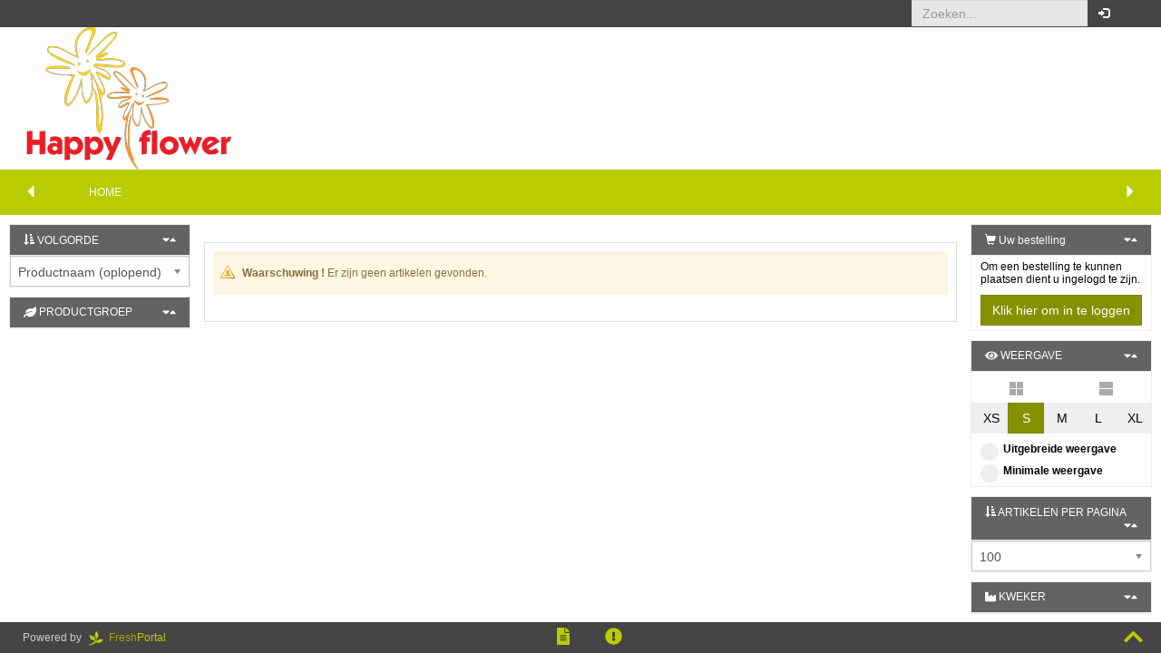

--- FILE ---
content_type: text/html; charset=UTF-8
request_url: https://happy-flower.freshportal.nl/nl/product/index/index/WPA_ID/11/manufacturer/51083/
body_size: 5331
content:
<!DOCTYPE html>
<html>
	<head>
		<meta http-equiv="Content-Type" content="text/html;charset=utf-8">
		<meta charset="utf-8">
		<meta http-equiv="X-UA-Compatible" content="IE=edge">
		<meta name="viewport" content="width=device-width, initial-scale=1, maximum-scale=1, shrink-to-fit=no, user-scalable=0">
		<meta name="apple-mobile-web-app-capable" content="yes">
		<meta name="apple-mobile-web-app-status-bar-style" content="black-translucent">
		<meta name="google" content="notranslate">
		<meta property="og:title" content="Happy Flower Eelde">
		<meta property="og:url" content="//happy-flower.freshportal.nl/nl/product/index/index/WPA_ID/11/manufacturer/51083/">
		<meta property="og:url" content="//happy-flower.freshportal.nl/nl/product/index/index/WPA_ID/11/manufacturer/51083/">

		<title>Happy Flower Eelde</title>

		<link rel="apple-touch-icon" sizes="57x57" href="/images/icons/apple/apple-icon-57x57.png" />
		<link rel="apple-touch-icon" sizes="72x72" href="/images/icons/apple/apple-icon-72x72.png" />
		<link rel="apple-touch-icon" sizes="114x114" href="/images/icons/apple/apple-icon-114x114.png" />
		<link rel="apple-touch-icon" sizes="144x144" href="/images/icons/apple/apple-icon-144x144.png" />
		<link rel="shortcut icon" sizes="16x16" href="/images/icons/fav/fav-16x16.png" />
		<link rel="icon" sizes="16x16" href="/images/icons/fav/fav-16x16.png" />
		<link rel="icon" sizes="32x32" href="/images/icons/fav/fav-32x32.png" />
		<link rel="icon" sizes="48x48" href="/images/icons/fav/fav-48x48.png" />

		<link rel="stylesheet" type="text/css" href="https://o.freshportal.delivery/suite_cdn/master/vendor/jquery-ui/jquery-ui-1.11.2-custom/jquery-ui.min.css" />
		<link rel="stylesheet" type="text/css" href="https://o.freshportal.delivery/suite_cdn/master/vendor/jquery-ui/jquery-ui-1.11.2-custom/jquery-ui.structure.min.css" />
		<link rel="stylesheet" type="text/css" href="https://o.freshportal.delivery/suite_cdn/master/vendor/jquery-ui/jquery-ui-1.11.2-custom/jquery-ui.theme.min.css" />
		<link rel="stylesheet" type="text/css" href="https://happy-flower.freshportal.nl/core/lib/css/jquery-ui.css?mtime=1551428817" />
		<link rel="stylesheet" type="text/css" href="https://o.freshportal.delivery/suite_cdn/master/vendor/bootstrap/bootstrap-3.3.7-cust/css/bootstrap.min.css" />
		<link rel="stylesheet" type="text/css" href="https://o.freshportal.delivery/suite_cdn/master/vendor/lightgallery-master/dist/css/lightgallery.min.css" />
		<link rel="stylesheet" type="text/css" href="https://o.freshportal.delivery/suite_cdn/master/vendor/chosen/1.8.2/chosen.css" />
		<link rel="stylesheet" type="text/css" href="https://o.freshportal.delivery/suite_cdn/master/vendor/bootstrap-chosen/3.3.7/bootstrap-chosen.css" />
		<link rel="stylesheet" type="text/css" href="/css/styles.css?rand=96769071" />
		<link rel="stylesheet" type="text/css" href="https://o.freshportal.delivery/fps_components_by_ver/2.19.5/color-variables.css" />
		<link rel="stylesheet" type="text/css" href="/modules/product/css/product_list_default_v2.css?rand=57067738" />
		<link rel="stylesheet" type="text/css" href="/modules/product/css/product_quantity_type.css?rand=81982818" />
		<link rel="stylesheet" type="text/css" href="/modules/common/css/logo.css?rand=99956879" />
		<link rel="stylesheet" type="text/css" href="/modules/language/css/language_box.css?rand=30800359" />
		<link rel="stylesheet" type="text/css" href="/modules/login/css/login_user.css?rand=21361732" />
		<link rel="stylesheet" type="text/css" href="/modules/common/css/logo.css?rand=1831759" />
		<link rel="stylesheet" type="text/css" href="https://850090.freshportal.nl/modules/crud/css/crud.css" />
		<link rel="stylesheet" type="text/css" href="https://850090.freshportal.nl/modules/crud/css/crud.css" />
		<link rel="stylesheet" type="text/css" href="/modules/order/css/order_box.css?rand=20172216" />
		<link rel="stylesheet" type="text/css" href="/modules/product/css/product_view.css?rand=67137372" />
		<link rel="stylesheet" type="text/css" href="https://850090.freshportal.nl/modules/crud/css/crud.css" />
		<link rel="stylesheet" type="text/css" href="https://850090.freshportal.nl/modules/crud/css/crud.css" />
		<link rel="stylesheet" type="text/css" href="https://850090.freshportal.nl/modules/crud/css/crud.css" />
		<link rel="stylesheet" type="text/css" href="/modules/order/css/order_box.css?rand=39621253" />
		<link rel="stylesheet" type="text/css" href="/modules/product/css/product_view.css?rand=21974528" />
		<link rel="stylesheet" type="text/css" href="https://850090.freshportal.nl/modules/crud/css/crud.css" />
		<link rel="stylesheet" type="text/css" href="/theme/default/css/default.css?rand=77346397" />


		<script type="importMap">{"imports":{"core\/vendor\/":"https:\/\/o.freshportal.delivery\/suite_cdn\/master\/","core\/web\/":"\/core\/"}}</script>

		<script type="text/javascript" src="https://o.freshportal.delivery/suite_cdn/master/vendor/jquery/jquery-2.2.4.min.js"></script>
		<script type="text/javascript" src="https://o.freshportal.delivery/suite_cdn/master/vendor/jquery/jquery-migrate-1.4.1.min.js"></script>
		<script type="text/javascript" src="https://o.freshportal.delivery/suite_cdn/master/vendor/jquery-ui/jquery-ui-1.11.2-custom/jquery-ui.min.js"></script>
		<script type="text/javascript" src="https://o.freshportal.delivery/suite_cdn/master/vendor/font-awesome/font-awesome-pro-5.15.1/js/all.min.js" defer></script>
		<script type="text/javascript" src="https://o.freshportal.delivery/suite_cdn/master/vendor/bootstrap/bootstrap-3.3.7-cust/js/bootstrap.min.js" defer></script>
		<script type="text/javascript" src="https://happy-flower.freshportal.nl/core/lib/js/origin_fix.js?mtime=1633002787" defer></script>
		<script type="text/javascript" src="https://happy-flower.freshportal.nl/core/lib/js/popup_box.js?mtime=1603286191" defer></script>
		<script type="text/javascript" src="https://happy-flower.freshportal.nl/core/lib/js/tooltip.js?mtime=1567426158" defer></script>
		<script type="text/javascript" src="https://happy-flower.freshportal.nl/core/lib/js/user_activity.js?mtime=1750165688" defer></script>
		<script type="text/javascript" src="https://o.freshportal.delivery/suite_cdn/master/vendor/lightgallery-master/lib/picturefill.min.js" defer></script>
		<script type="text/javascript" src="https://o.freshportal.delivery/suite_cdn/master/vendor/lightgallery-master/dist/js/lightgallery.js" defer></script>
		<script type="text/javascript" src="https://o.freshportal.delivery/suite_cdn/master/vendor/lightgallery-master/dist/js/lg-fullscreen.js" defer></script>
		<script type="text/javascript" src="https://o.freshportal.delivery/suite_cdn/master/vendor/lightgallery-master/dist/js/lg-thumbnail.js" defer></script>
		<script type="text/javascript" src="https://o.freshportal.delivery/suite_cdn/master/vendor/lightgallery-master/dist/js/lg-autoplay.js" defer></script>
		<script type="text/javascript" src="https://o.freshportal.delivery/suite_cdn/master/vendor/lightgallery-master/dist/js/lg-zoom.js" defer></script>
		<script type="text/javascript" src="https://o.freshportal.delivery/suite_cdn/master/vendor/lightgallery-master/dist/js/lg-hash.js" defer></script>
		<script type="text/javascript" src="https://o.freshportal.delivery/suite_cdn/master/vendor/lightgallery-master/dist/js/lg-pager.js" defer></script>
		<script type="text/javascript" src="https://o.freshportal.delivery/suite_cdn/master/vendor/lightgallery-master/lib/jquery.mousewheel.min.js" defer></script>
		<script type="text/javascript" src="https://o.freshportal.delivery/suite_cdn/master/vendor/chosen/1.8.2/chosen.jquery.min.js" defer></script>
		<script type="text/javascript" src="https://o.freshportal.delivery/suite_cdn/master/vendor/emodal/1.2.65/eModal.js" defer></script>
		<script type="text/javascript" src="https://o.freshportal.delivery/suite_cdn/master/vendor/scrollreveal-master/scrollreveal.min.js" defer></script>
		<script type="text/javascript" src="https://o.freshportal.delivery/suite_cdn/master/vendor/jquery-plugin/hotkey.js" defer></script>
		<script type="text/javascript" src="https://o.freshportal.delivery/suite_cdn/master/vendor/jquery-plugin/price.js" defer></script>
		<script type="text/javascript" src="https://o.freshportal.delivery/suite_cdn/master/vendor/jquery-plugin/number_format.js" defer></script>
		<script type="text/javascript" src="https://o.freshportal.delivery/suite_cdn/master/vendor/jquery-plugin/numeric.js" defer></script>
		<script type="text/javascript" src="https://o.freshportal.delivery/suite_cdn/master/vendor/jquery-plugin/localisation.js" defer></script>
		<script type="text/javascript" src="https://o.freshportal.delivery/suite_cdn/master/vendor/jquery-plugin/cookie.js" defer></script>
		<script type="text/javascript" src="https://850090.freshportal.nl/js/url.js" defer></script>
		<script type="text/javascript" src="/theme/default/js/script.js?rand=26439900" defer></script>
		<script type="text/javascript" src="/theme/default/js/url.js?rand=80938344" defer></script>
		<script type="text/javascript" src="/theme/default/js/message.js?rand=74267917" defer></script>
		<script type="text/javascript" src="/theme/default/js/layout.js?rand=72158031" defer></script>
		<script type="text/javascript" src="/theme/default/js/scrollPosStyler.js?rand=36270176" defer></script>
		<script type="module" src="https://o.freshportal.delivery/fps_components_by_ver/2.19.5/fps-components.js"></script>
		<script type="module" src="[data-uri]"></script>
		<script type="text/javascript" src="/theme/default/js/product.js?rand=1293292" defer></script>
		<script type="text/javascript" src="/modules/product/js/filter.js?rand=59472204" defer></script>
		<script type="text/javascript" src="/modules/order/js/order.js?rand=80517023" defer></script>
		<script type="text/javascript" src="https://o.freshportal.delivery/suite_cdn/master/vendor/jquery-plugin/tablearrownavigate.js" defer></script>
		<script type="text/javascript" src="/modules/product/js/product_reveal.js?rand=78070504" defer></script>
		<script type="text/javascript" src="/modules/product/js/product_exceptions.js?rand=72485616" defer></script>
		<script type="text/javascript" src="/modules/common/js/language.js?rand=37324269" defer></script>
		<script type="text/javascript" src="https://850090.freshportal.nl/modules/crud/js/crud.js" defer></script>
		<script type="text/javascript" src="/modules/order/js/shopping_cart.js?rand=67283874" defer></script>
		<script type="text/javascript" src="/modules/product/js/product_view.js?rand=43853407" defer></script>
		<script type="text/javascript" src="/modules/common/js/side_bar.js?rand=25067798" defer></script>
		<script type="text/javascript" src="/modules/common/js/side_bar_toggle.js?rand=32022425" defer></script>
		<script type="text/javascript" src="/modules/common/js/side_bar_card_toggle.js?rand=98439978" defer></script>

	</head>
<body class="body body-default body-product">
<script>
	$(document).ready(function(){
		$('.confirm_delete').click(function() {
            console.log('test');
            return confirm('Weet je zeker dat je het hele winkelwagentje wilt legen');
        });
	});
	//Waarschuwing bij verlaten van de site
	exitState.productsInBasketCount = "0";
	exitState.onLeaveMessage = "U heeft uw bestelling nog niet afgerond."
</script>

	<div id="message"></div>
	<div class="background-image-container" id="container">
	 <nav class="navbar navbar-default navbar-top" id="header_bar_top" role="navigation">
<div class="container-fluid">
		<div class="collapse navbar-collapse" id="hbt_collapse">
			<ul class="nav navbar-nav navbar-nav-top navbar-right" data-toggle="tooltip-bottom" title="Nederlands">
				<li class="nav-item nav-item-top dropdown"><a class="nav-link nav-link-top dropdown-toggle" id="menu_btn_language" data-toggle="dropdown" aria-haspopup="true" aria-expanded="false" role="button" href="#">&nbsp;<fps-icon type="flag" icon="nl" size="1"></fps-icon>&nbsp;<span class="visible-xs-inline">&nbsp;&nbsp;Nederlands</span></a><ul class="dropdown-menu dropdown-menu-right" aria-labelledby="menu_btn_language"><li class="dropdown-item"><a class="nav-link nav-link-top"  href="/de/product/index/index/WPA_ID/11/manufacturer/51083/"> <fps-icon type="flag" icon="de" size="1"></fps-icon>&nbsp;Duits</a></li></ul>
</li>
			</ul>
			<ul class="nav navbar-nav navbar-nav-top navbar-right">
				<li class="nav-item nav-item-top" data-toggle="tooltip-bottom" title="Inloggen"><a class="nav-link nav-link-top" id="menu_btn_login" role="button" href="/nl/login/index/index/"><i class="glyphicon glyphicon-log-in"></i><span class="visible-xs-inline">&nbsp;&nbsp;Inloggen</span></a></li>
			</ul>
			<form class="navbar-nav-top navbar-form navbar-right" role="search" method="post" action="/nl/product/index/index/">
				<div class="form-group">					<input class="form-control" name="search" placeholder="Zoeken..." type="search" value="">
				</div>
			</form>
		</div>
</div>
	</nav>


	<header class="header-default">
		<div class="container-fluid" id="header-content">
			<div class="custom-logo"><a href="/nl/default/index/index/"><img class="img-responsive" src="/en/system/files/images/logo/850090/webshop_logo_1385555406.jpg" alt="Happy Flower Eelde" /></a></div>
		</div>
	</header>



<div class="" id="sticky_navbar_main" data-is-fixed="0"><nav class="navbar navbar-default navbar-main sps" id="menu"><div class="container-fluid"><div class="navbar-header"><button class="navbar-toggle navbar-btn top-bar-toggle collapsed" data-toggle="collapse" data-target="#navbar" aria-controls="navbar" aria-expanded="false" type="button"><span class="sr-only">Toggle navigation</span><span class="glyphicon glyphicon-menu-hamburger" aria-hidden="true"></span></button><button class="navbar-toggle navbar-btn top-bar-toggle collapsed" data-toggle="collapse" data-target="#hbt_collapse" aria-expanded="false" type="button"><span class="sr-only">Toggle navigation</span><span class="glyphicon glyphicon-cog" aria-hidden="true"></span></button><div class="nav-shopping-cart"></div></div><div class="collapse navbar-collapse" id="navbar"><ul class="nav navbar-nav navbar-nav-main" id="navbar_main_menu_items"><li class="nav-item nav-item-main hidden-xs"><button class="btn btn-link navbar-btn toggle-sidebar-left" data-target="left_side_bar" type="button"><i class="glyphicon glyphicon-triangle-left"></i></button></li><li class="nav-item nav-item-main "><a class="nav-link nav-link-main"  href="/nl/product/index/index/WPA_ID/22/"></a></li><li class="nav-item nav-item-main "><a class="nav-link nav-link-main"  href="/nl/page/index/index/WPA_ID/5/">Home</a></li></ul><ul class="nav navbar-nav navbar-nav-main navbar-right"><li class="nav-item nav-item-main hidden-xs"><button class="btn btn-link navbar-btn toggle-sidebar-right" data-target="right_side_bar" type="button"><i class="glyphicon glyphicon-triangle-right"></i></button></li></ul><ul class="nav navbar-nav navbar-nav-main navbar-right" id="main_more_toggle"><li class="nav-item nav-item-main mega-dropdown" data-group-id="mega_dropdown_main" id="mega_dropdown_main"><a class="nav-link nav-link-main dropdown-toggle" id="dropdownMenu_mega_group" data-toggle="dropdown" aria-haspopup="true" aria-expanded="false" role="button" href="#"><i class="glyphicon glyphicon-menu-hamburger"></i></a></li></ul></div></div></nav></div>

	<div class="container-fluid demo page-wrapper-default" id="wrapper">
		<main class="main-default content" id="content" >
<section id="page_header"><h3></h3></section><section class="container-text-box"><div class="text-box overflow"><p class="alert alert-warning"><strong>Waarschuwing ! </strong>Er zijn geen artikelen gevonden.</p></div></section>

			</main><!--//#content-->
		<aside id="left_side_bar">
				<div class="scroll-v-container sps" data-sps-offset="80">
<button class="btn btn-link visible-xs toggle-sidebar-left " type="button" data-target="left_side_bar"><span aria-hidden="true">&times;</span></button>					<div class="card sidebar-card" id="side_card_sort" ><div class="card-header sidebar-card-header " id="side_card_header_sort" ><span><i class="glyphicon glyphicon-sort-by-attributes"></i> Volgorde</span><a class="btn-collapse"
                             data-toggle="collapse"
                             data-target="#side_card_collapse_side_card_sort"
                             aria-controls="side_card_collapse_side_card_sort"
                             data-parent="#accordion_side_card_header_sort"
                             aria-expanded="true"
                             role="button"><i class="toggle-out fas fa-caret-down" data-toggle="tooltip-top" title="Tonen"></i><i class="toggle-in fas fa-caret-up" data-toggle="tooltip-top" title="Verbergen"></i></a></div><div class="card-collapse collapse in" role="tabpanel" aria-labelledby="side_card_header_side_card_sort" id="side_card_collapse_side_card_sort"><form id="product_sort_form" method="post" action="/nl/product/index/index/WPA_ID/11/manufacturer/51083/"><select class="form-control chosen-select" name="sort_order" onchange="$('#product_sort_form').submit()"><option selected="selected" value="product_name ASC">Productnaam (oplopend)</option><option value="product_name DESC">Productnaam (aflopend)</option><option value="product_vbn ASC">VBN Nummer (oplopend)</option><option value="product_vbn DESC">VBN Nummer (aflopend)</option><option value="product_length ASC">Lengte (oplopend)</option><option value="product_length DESC">Lengte (aflopend)</option><option value="product_height ASC">Hoogte (oplopend)</option><option value="product_height DESC">Hoogte (aflopend)</option><option value="product_potsize ASC">Potmaat (oplopend)</option><option value="product_potsize DESC">Potmaat (aflopend)</option><option value="product_weight ASC">Gewicht (oplopend)</option><option value="product_weight DESC">Gewicht (aflopend)</option><option value="product_price ASC">Prijs (oplopend)</option><option value="product_price DESC">Prijs (aflopend)</option></select></form></div></div>

					<div class="card sidebar-card sidebar-card-default" id="side_card_product_group" ><div class="card-header sidebar-card-header " id="side_card_header_product_group" ><span><i class="fas fa-leaf"></i> Productgroep</span><a class="btn-collapse"
                             data-toggle="collapse"
                             data-target="#side_card_collapse_side_card_product_group"
                             aria-controls="side_card_collapse_side_card_product_group"
                             data-parent="#accordion_side_card_header_product_group"
                             aria-expanded="true"
                             role="button"><i class="toggle-out fas fa-caret-down" data-toggle="tooltip-top" title="Tonen"></i><i class="toggle-in fas fa-caret-up" data-toggle="tooltip-top" title="Verbergen"></i></a></div><div class="card-collapse collapse in" role="tabpanel" aria-labelledby="side_card_header_side_card_product_group" id="side_card_collapse_side_card_product_group"></div></div>

					

				</div>
		</aside>
		<aside id="right_side_bar">
				<div class="scroll-v-container sps" data-sps-offset="80">
<button class="btn btn-link visible-xs toggle-sidebar-right " type="button" data-target="right_side_bar"><span aria-hidden="true">&times;</span></button>					<div class="card sidebar-card" id="order_box" ><div class="card-header sidebar-card-header " id="side_card_header_order" ><span><a href="/nl/order/index/index/"><i class="glyphicon glyphicon-shopping-cart"></i> Uw bestelling</a></span><a class="btn-collapse"
                             data-toggle="collapse"
                             data-target="#side_card_collapse_order_box"
                             aria-controls="side_card_collapse_order_box"
                             data-parent="#accordion_side_card_header_order"
                             aria-expanded="true"
                             role="button"><i class="toggle-out fas fa-caret-down" data-toggle="tooltip-top" title="Tonen"></i><i class="toggle-in fas fa-caret-up" data-toggle="tooltip-top" title="Verbergen"></i></a></div><div class="card-collapse collapse in" role="tabpanel" aria-labelledby="side_card_header_order_box" id="side_card_collapse_order_box"><div class="card-body sidebar-card-body"><p>Om een bestelling te kunnen plaatsen dient u ingelogd te zijn.</p><a class="btn btn-default btn-block" href="/nl/login/index/index/" style="white-space: normal;">Klik hier om in te loggen</a></div></div></div>

					<div class="card sidebar-card" id="side_card_product_view_box" ><div class="card-header sidebar-card-header " id="side_card_header_product_view_box" ><span><i class="fas fa-eye"></i> Weergave</span><a class="btn-collapse"
                             data-toggle="collapse"
                             data-target="#side_card_collapse_side_card_product_view_box"
                             aria-controls="side_card_collapse_side_card_product_view_box"
                             data-parent="#accordion_side_card_header_product_view_box"
                             aria-expanded="true"
                             role="button"><i class="toggle-out fas fa-caret-down" data-toggle="tooltip-top" title="Tonen"></i><i class="toggle-in fas fa-caret-up" data-toggle="tooltip-top" title="Verbergen"></i></a></div><div class="card-collapse collapse in" role="tabpanel" aria-labelledby="side_card_header_side_card_product_view_box" id="side_card_collapse_side_card_product_view_box"><form id="product_product_view_box_form" method="post" action="/nl/product/index/index/WPA_ID/11/manufacturer/51083/"><div class="btn-group btn-group-justified" role="group"><div class="btn-group" role="group"><button class="btn btn-link view selected" type="button" value="default"><img data-toggle="tooltip-top" title="Standaard weergave" src="/images/view/default.png" alt="default" /></button></div><div class="btn-group" role="group"><button class="btn btn-link view" type="button" value="details"><img data-toggle="tooltip-top" title="Lijst weergave" src="/images/view/details.png" alt="details" /></button></div></div><input type="hidden" name="view" id="view" value="default"></form><div class="btn-group btn-group-justified" role="group"><div class="btn-group" role="group"><button class="btn btn-secondary view-mode" name="view_mode_xs" id="view_mode_xs" data-view-mode="xs" type="button">XS</button></div><div class="btn-group" role="group"><button class="btn btn-default view-mode" name="view_mode_sm" id="view_mode_sm" data-view-mode="sm" type="button">S</button></div><div class="btn-group" role="group"><button class="btn btn-secondary view-mode" name="view_mode_md" id="view_mode_md" data-view-mode="md" type="button">M</button></div><div class="btn-group" role="group"><button class="btn btn-secondary view-mode" name="view_mode_lg" id="view_mode_lg" data-view-mode="lg" type="button">L</button></div><div class="btn-group" role="group"><button class="btn btn-secondary view-mode" name="view_mode_xl" id="view_mode_xl" data-view-mode="xl" type="button">XL</button></div></div><label class="radio-container"><input name="product_view_detail_mode" type="radio" value="default" > <span class="check-mark"></span> Uitgebreide weergave</label><label class="radio-container"><input name="product_view_detail_mode" type="radio" value="minimal" > <span class="check-mark"></span> Minimale weergave</label></div></div>

					<div class="card sidebar-card" id="side_card_product_limit" ><div class="card-header sidebar-card-header " id="side_card_header_product_limit" ><span><i class="glyphicon glyphicon-sort-by-attributes"></i> Artikelen per pagina</span><a class="btn-collapse"
                             data-toggle="collapse"
                             data-target="#side_card_collapse_side_card_product_limit"
                             aria-controls="side_card_collapse_side_card_product_limit"
                             data-parent="#accordion_side_card_header_product_limit"
                             aria-expanded="true"
                             role="button"><i class="toggle-out fas fa-caret-down" data-toggle="tooltip-top" title="Tonen"></i><i class="toggle-in fas fa-caret-up" data-toggle="tooltip-top" title="Verbergen"></i></a></div><div class="card-collapse collapse in" role="tabpanel" aria-labelledby="side_card_header_side_card_product_limit" id="side_card_collapse_side_card_product_limit"><form id="product_product_limit_form" method="post" action="/nl/product/index/index/WPA_ID/11/manufacturer/51083/"><select class="form-control chosen-select" name="limit" onchange="$('#product_product_limit_form').submit()"><option value="10" >10</option><option value="20" >20</option><option value="50" >50</option><option value="100"  selected="selected">100</option><option value="200" >200</option><option value="400" >400</option></select><input type="hidden" name="product_product_limit_submit" value="1" /></form></div></div>

					<div class="card sidebar-card sidebar-card-default" id="side_card_manufacturer" ><div class="card-header sidebar-card-header " id="side_card_header_manufacturer" ><span><i class="fas fa-industry"></i> Kweker</span><a class="btn-collapse"
                             data-toggle="collapse"
                             data-target="#side_card_collapse_side_card_manufacturer"
                             aria-controls="side_card_collapse_side_card_manufacturer"
                             data-parent="#accordion_side_card_header_manufacturer"
                             aria-expanded="true"
                             role="button"><i class="toggle-out fas fa-caret-down" data-toggle="tooltip-top" title="Tonen"></i><i class="toggle-in fas fa-caret-up" data-toggle="tooltip-top" title="Verbergen"></i></a></div><div class="card-collapse collapse in" role="tabpanel" aria-labelledby="side_card_header_side_card_manufacturer" id="side_card_collapse_side_card_manufacturer"></div></div>

				</div>
		</aside>
		</div><!--//.page-wrapper-default-->

		<footer class="footer-default" id="footer">
			<div class="container-fluid" id="footer-content">
				<ul class="components-horizontal">
					<li class="component" id="component_credits">
						<span id="footer_powered_by">Powered by </span>
						<a target="_blank" href="http://www.freshportal.nl/">
							<img class="fps_logo" src="/images/icons/freshportal.png" alt="FreshPortal Software" />&nbsp;
							<span>Fresh</span>Portal &nbsp;&nbsp;&nbsp;
						</a>
					</li>
					<li class="component" id="custom_components">					<div class="component-wrapper"><a class="popup-box" data-modal-size="lg" id="component_terms_and_conditions" href="/nl/page/index/terms_and_conditions/" role="button" data-toggle="tooltip-top" title="Algemene Voorwaarden"><i class="fas fa-file-alt"></i></a></div>					<div class="component-wrapper"><a class="popup-box" data-modal-size="lg" id="component_disclaimer" href="/nl/page/index/disclaimer/" role="button" data-toggle="tooltip-top" title="Vrijwaring"><i class="fas fa-exclamation-circle"></i></a></div>					</li>
					<li class="component" id="component_return_to_top">
					<a class="return-to-top" href="javascript:" data-toggle="tooltip-top" title="Terug naar boven"><i class="fas fa-chevron-up"></i></a>
					</li>
				</ul>
			</div>
			<nav class="navbar navbar-default navbar-footer-mobile navbar-fixed-bottom visible-xs">
				<div class="container-fluid">
					<div class="navbar-header">
						<button class="btn btn-link navbar-btn toggle-sidebar-left" type="button"><i class="glyphicon glyphicon-menu-hamburger"></i></button>
						<a class="btn btn-link navbar-btn return-to-top" role="button" href="javascript:"><i class="fas fa-chevron-up"></i></a>
						<button class="btn btn-link navbar-btn toggle-sidebar-right" type="button"><i class="glyphicon glyphicon-menu-hamburger"></i></button>
					</div>
				</div>
			</nav>

		</footer>

	</div><!--//#container-->

	<script>
		var sAvailableQuantityText = "You are trying to add more than available. The available quantity is";
		var sCurrentTheme = "default";
		var sHideTableViews = 0;
	</script>
	<script>
		var sTransMessageLabel = {
			success : "Gelukt",
			danger : "Let op",
			warning : "Waarschuwing",
			info : "Informatie",
			help : "",
			alert : ""
		};
	</script>

</body>

</html>

--- FILE ---
content_type: text/css
request_url: https://happy-flower.freshportal.nl/core/lib/css/jquery-ui.css?mtime=1551428817
body_size: 53
content:

div.ui-dialog-titlebar {
    background: #859100;
}


--- FILE ---
content_type: text/css
request_url: https://o.freshportal.delivery/suite_cdn/master/vendor/chosen/1.8.2/chosen.css
body_size: 2067
content:
/* @group Base */
.chosen-container {
  position: relative;
  display: inline-block;
  vertical-align: middle;
  font-size: 13px;
  user-select: none; }
  .chosen-container * {
    box-sizing: border-box; }
  .chosen-container .chosen-drop {
    position: absolute;
    top: 100%;
    z-index: 1010;
    width: 100%;
    border: 1px solid #aaa;
    border-top: 0;
    background: #fff;
    box-shadow: 0 4px 5px rgba(0, 0, 0, 0.15);
    clip: rect(0, 0, 0, 0); }
  .chosen-container.chosen-with-drop .chosen-drop {
    clip: auto; }
  .chosen-container a {
    cursor: pointer; }
  .chosen-container .search-choice .group-name, .chosen-container .chosen-single .group-name {
    margin-right: 4px;
    overflow: hidden;
    white-space: nowrap;
    text-overflow: ellipsis;
    font-weight: normal;
    color: #999999; }
    .chosen-container .search-choice .group-name:after, .chosen-container .chosen-single .group-name:after {
      content: ":";
      padding-left: 2px;
      vertical-align: top; }

/* @end */
/* @group Single Chosen */
.chosen-container-single .chosen-single {
  position: relative;
  display: block;
  overflow: hidden;
  padding: 0 0 0 8px;
  height: 25px;
  border: 1px solid #aaa;
  border-radius: 5px;
  background-color: #fff;
  background: linear-gradient(#fff 20%, #f6f6f6 50%, #eee 52%, #f4f4f4 100%);
  background-clip: padding-box;
  box-shadow: 0 0 3px #fff inset, 0 1px 1px rgba(0, 0, 0, 0.1);
  color: #444;
  text-decoration: none;
  white-space: nowrap;
  line-height: 24px; }
.chosen-container-single .chosen-default {
  color: #999; }
.chosen-container-single .chosen-single span {
  display: block;
  overflow: hidden;
  margin-right: 26px;
  text-overflow: ellipsis;
  white-space: nowrap; }
.chosen-container-single .chosen-single-with-deselect span {
  margin-right: 38px; }
.chosen-container-single .chosen-single abbr {
  position: absolute;
  top: 6px;
  right: 26px;
  display: block;
  width: 12px;
  height: 12px;
  background: url("chosen-sprite.png") -42px 1px no-repeat;
  font-size: 1px; }
  .chosen-container-single .chosen-single abbr:hover {
    background-position: -42px -10px; }
.chosen-container-single.chosen-disabled .chosen-single abbr:hover {
  background-position: -42px -10px; }
.chosen-container-single .chosen-single div {
  position: absolute;
  top: 0;
  right: 0;
  display: block;
  width: 18px;
  height: 100%; }
  .chosen-container-single .chosen-single div b {
    display: block;
    width: 100%;
    height: 100%;
    background: url("chosen-sprite.png") no-repeat 0px 2px; }
.chosen-container-single .chosen-search {
  position: relative;
  z-index: 1010;
  margin: 0;
  padding: 3px 4px;
  white-space: nowrap; }
  .chosen-container-single .chosen-search input[type="text"] {
    margin: 1px 0;
    padding: 4px 20px 4px 5px;
    width: 100%;
    height: auto;
    outline: 0;
    border: 1px solid #aaa;
    background: url("chosen-sprite.png") no-repeat 100% -20px;
    font-size: 1em;
    font-family: sans-serif;
    line-height: normal;
    border-radius: 0; }
.chosen-container-single .chosen-drop {
  margin-top: -1px;
  border-radius: 0 0 4px 4px;
  background-clip: padding-box; }
.chosen-container-single.chosen-container-single-nosearch .chosen-search {
  position: absolute;
  clip: rect(0, 0, 0, 0); }

/* @end */
/* @group Results */
.chosen-container .chosen-results {
  color: #444;
  position: relative;
  overflow-x: hidden;
  overflow-y: auto;
  margin: 0 4px 4px 0;
  padding: 0 0 0 4px;
  max-height: 240px;
  -webkit-overflow-scrolling: touch; }
  .chosen-container .chosen-results li {
    display: none;
    margin: 0;
    padding: 5px 6px;
    list-style: none;
    line-height: 15px;
    word-wrap: break-word;
    -webkit-touch-callout: none; }
    .chosen-container .chosen-results li.active-result {
      display: list-item;
      cursor: pointer; }
    .chosen-container .chosen-results li.disabled-result {
      display: list-item;
      color: #ccc;
      cursor: default; }
    .chosen-container .chosen-results li.highlighted {
      background-color: #3875d7;
      background-image: linear-gradient(#3875d7 20%, #2a62bc 90%);
      color: #fff; }
    .chosen-container .chosen-results li.no-results {
      color: #777;
      display: list-item;
      background: #f4f4f4; }
    .chosen-container .chosen-results li.group-result {
      display: list-item;
      font-weight: bold;
      cursor: default; }
    .chosen-container .chosen-results li.group-option {
      padding-left: 15px; }
    .chosen-container .chosen-results li em {
      font-style: normal;
      text-decoration: underline; }

/* @end */
/* @group Multi Chosen */
.chosen-container-multi .chosen-choices {
  position: relative;
  overflow: hidden;
  margin: 0;
  padding: 0 5px;
  width: 100%;
  height: auto;
  border: 1px solid #aaa;
  background-color: #fff;
  background-image: linear-gradient(#eee 1%, #fff 15%);
  cursor: text; }
.chosen-container-multi .chosen-choices li {
  float: left;
  list-style: none; }
  .chosen-container-multi .chosen-choices li.search-field {
    margin: 0;
    padding: 0;
    white-space: nowrap; }
    .chosen-container-multi .chosen-choices li.search-field input[type="text"] {
      margin: 1px 0;
      padding: 0;
      height: 25px;
      outline: 0;
      border: 0 !important;
      background: transparent !important;
      box-shadow: none;
      color: #999;
      font-size: 100%;
      font-family: sans-serif;
      line-height: normal;
      border-radius: 0;
      width: 25px; }
  .chosen-container-multi .chosen-choices li.search-choice {
    position: relative;
    margin: 3px 5px 3px 0;
    padding: 3px 20px 3px 5px;
    border: 1px solid #aaa;
    max-width: 100%;
    border-radius: 3px;
    background-color: #eeeeee;
    background-image: linear-gradient(#f4f4f4 20%, #f0f0f0 50%, #e8e8e8 52%, #eee 100%);
    background-size: 100% 19px;
    background-repeat: repeat-x;
    background-clip: padding-box;
    box-shadow: 0 0 2px #fff inset, 0 1px 0 rgba(0, 0, 0, 0.05);
    color: #333;
    line-height: 13px;
    cursor: default; }
    .chosen-container-multi .chosen-choices li.search-choice span {
      word-wrap: break-word; }
    .chosen-container-multi .chosen-choices li.search-choice .search-choice-close {
      position: absolute;
      top: 4px;
      right: 3px;
      display: block;
      width: 12px;
      height: 12px;
      background: url("chosen-sprite.png") -42px 1px no-repeat;
      font-size: 1px; }
      .chosen-container-multi .chosen-choices li.search-choice .search-choice-close:hover {
        background-position: -42px -10px; }
  .chosen-container-multi .chosen-choices li.search-choice-disabled {
    padding-right: 5px;
    border: 1px solid #ccc;
    background-color: #e4e4e4;
    background-image: linear-gradient(#f4f4f4 20%, #f0f0f0 50%, #e8e8e8 52%, #eee 100%);
    color: #666; }
  .chosen-container-multi .chosen-choices li.search-choice-focus {
    background: #d4d4d4; }
    .chosen-container-multi .chosen-choices li.search-choice-focus .search-choice-close {
      background-position: -42px -10px; }
.chosen-container-multi .chosen-results {
  margin: 0;
  padding: 0; }
.chosen-container-multi .chosen-drop .result-selected {
  display: list-item;
  color: #ccc;
  cursor: default; }

/* @end */
/* @group Active  */
.chosen-container-active .chosen-single {
  border: 1px solid #5897fb;
  box-shadow: 0 0 5px rgba(0, 0, 0, 0.3); }
.chosen-container-active.chosen-with-drop .chosen-single {
  border: 1px solid #aaa;
  -moz-border-radius-bottomright: 0;
  border-bottom-right-radius: 0;
  -moz-border-radius-bottomleft: 0;
  border-bottom-left-radius: 0;
  background-image: linear-gradient(#eee 20%, #fff 80%);
  box-shadow: 0 1px 0 #fff inset; }
.chosen-container-active.chosen-with-drop .chosen-single div {
  border-left: none;
  background: transparent; }
  .chosen-container-active.chosen-with-drop .chosen-single div b {
    background-position: -18px 2px; }
.chosen-container-active .chosen-choices {
  border: 1px solid #5897fb;
  box-shadow: 0 0 5px rgba(0, 0, 0, 0.3); }
  .chosen-container-active .chosen-choices li.search-field input[type="text"] {
    color: #222 !important; }

/* @end */
/* @group Disabled Support */
.chosen-disabled {
  opacity: 0.5 !important;
  cursor: default; }
  .chosen-disabled .chosen-single {
    cursor: default; }
  .chosen-disabled .chosen-choices .search-choice .search-choice-close {
    cursor: default; }

/* @end */
/* @group Right to Left */
.chosen-rtl {
  text-align: right; }
  .chosen-rtl .chosen-single {
    overflow: visible;
    padding: 0 8px 0 0; }
  .chosen-rtl .chosen-single span {
    margin-right: 0;
    margin-left: 26px;
    direction: rtl; }
  .chosen-rtl .chosen-single-with-deselect span {
    margin-left: 38px; }
  .chosen-rtl .chosen-single div {
    right: auto;
    left: 3px; }
  .chosen-rtl .chosen-single abbr {
    right: auto;
    left: 26px; }
  .chosen-rtl .chosen-choices li {
    float: right; }
    .chosen-rtl .chosen-choices li.search-field input[type="text"] {
      direction: rtl; }
    .chosen-rtl .chosen-choices li.search-choice {
      margin: 3px 5px 3px 0;
      padding: 3px 5px 3px 19px; }
      .chosen-rtl .chosen-choices li.search-choice .search-choice-close {
        right: auto;
        left: 4px; }
  .chosen-rtl.chosen-container-single .chosen-results {
    margin: 0 0 4px 4px;
    padding: 0 4px 0 0; }
  .chosen-rtl .chosen-results li.group-option {
    padding-right: 15px;
    padding-left: 0; }
  .chosen-rtl.chosen-container-active.chosen-with-drop .chosen-single div {
    border-right: none; }
  .chosen-rtl .chosen-search input[type="text"] {
    padding: 4px 5px 4px 20px;
    background: url("chosen-sprite.png") no-repeat -30px -20px;
    direction: rtl; }
  .chosen-rtl.chosen-container-single .chosen-single div b {
    background-position: 6px 2px; }
  .chosen-rtl.chosen-container-single.chosen-with-drop .chosen-single div b {
    background-position: -12px 2px; }

/* @end */
/* @group Retina compatibility */
@media only screen and (-webkit-min-device-pixel-ratio: 1.5), only screen and (min-resolution: 144dpi), only screen and (min-resolution: 1.5dppx) {
  .chosen-rtl .chosen-search input[type="text"],
  .chosen-container-single .chosen-single abbr,
  .chosen-container-single .chosen-single div b,
  .chosen-container-single .chosen-search input[type="text"],
  .chosen-container-multi .chosen-choices .search-choice .search-choice-close,
  .chosen-container .chosen-results-scroll-down span,
  .chosen-container .chosen-results-scroll-up span {
    background-image: url("chosen-sprite@2x.png") !important;
    background-size: 52px 37px !important;
    background-repeat: no-repeat !important; } }
/* @end */

/*# sourceMappingURL=chosen.css.map */


--- FILE ---
content_type: text/css
request_url: https://happy-flower.freshportal.nl/css/styles.css?rand=96769071
body_size: 12928
content:
/* mixin for multiline */
/* mixin for multiline */
/***********************************************************************************************************************
*
*   RESET STYLES
*
***********************************************************************************************************************/
@import url("https://fonts.googleapis.com/css?family=Lato");
@import url("https://fonts.googleapis.com/css?family=PT+Serif");
@import url("https://fonts.googleapis.com/css?family=Pacifico");
@import url("https://fonts.googleapis.com/css?family=Poppins");
ul, form {
  padding: 0;
  margin: 0;
}

img {
  border: 0;
}

/***********************************************************************************************************************
*
*   DEFAULT STYLES
*
***********************************************************************************************************************/
html,
body {
  margin: 0;
  padding: 0;
  height: 100%;
}

body {
  background: #ffffff none no-repeat fixed center;
  background-size: cover;
  font: 1rem Tahoma, Geneva, sans-serif;
  font-style: normal;
  font-weight: normal;
  color: #000000;
  text-align: left;
  text-shadow: none;
  text-transform: none;
}

a {
  color: #b9cc00;
  font-style: normal;
  font-weight: normal;
  text-align: left;
  text-shadow: none;
  text-transform: none;
  text-decoration: none;
}
a:hover {
  color: #748000;
  font-style: normal;
  font-weight: normal;
  text-align: left;
  text-shadow: none;
  text-transform: none;
  text-decoration: none;
}

.loader {
  background-color: #859100;
}

.highcharts-container svg {
  overflow: visible !important;
}

.popover {
  max-width: 100%;
}

.center {
  text-align: center;
}

.left {
  text-align: left;
}

.right {
  text-align: right;
}

.nowrap {
  overflow: hidden;
  text-overflow: ellipsis;
  white-space: nowrap;
}

.hidden {
  display: none;
}

.overflow {
  overflow: auto;
}

.spacer,
.clear {
  clear: both;
}

.border-1 {
  border: 1px solid #0000ff;
}

/***********************************************************************************************************************
*
*   BACKGROUND IMAGE CONTAINER | CONTAINER
*
***********************************************************************************************************************/
#container {
  position: relative;
  min-width: 320px;
  /* min-width: 1000px too large for mobile view */
  min-height: 100%;
}

/***********************************************************************************************************************
*
*   PAGE WRAPPER
*
***********************************************************************************************************************/
.page-wrapper-default {
  clear: both;
  background: transparent none no-repeat fixed center;
  background-size: cover;
  border: 0 solid #EEEEEE;
  text-align: inherit;
  color: inherit;
  padding-bottom: 200px;
}
@media only screen and (min-width: 768px) {
  .page-wrapper-default {
    padding-bottom: 50px;
  }
}

.img-fluid {
  max-width: 100%;
  height: auto;
}

.float-left {
  float: left !important;
}

.float-right {
  float: right !important;
}

.float-none {
  float: none !important;
}

.scrollbar-fps-grey::-webkit-scrollbar {
  width: 5px;
}
.scrollbar-fps-grey::-webkit-scrollbar-track {
  background: #ddd;
}
.scrollbar-fps-grey::-webkit-scrollbar-thumb {
  background: #666;
}

.border {
  border: 1px solid #e9ecef !important;
}

.border-0 {
  border: 0 !important;
}

.border-top-0 {
  border-top: 0 !important;
}

.border-right-0 {
  border-right: 0 !important;
}

.border-bottom-0 {
  border-bottom: 0 !important;
}

.border-left-0 {
  border-left: 0 !important;
}

.border-primary {
  border-color: #007bff !important;
}

.border-secondary {
  border-color: #868e96 !important;
}

.border-success {
  border-color: #28a745 !important;
}

.border-info {
  border-color: #17a2b8 !important;
}

.border-warning {
  border-color: #ffc107 !important;
}

.border-danger {
  border-color: #dc3545 !important;
}

.border-light {
  border-color: #f8f9fa !important;
}

.border-dark {
  border-color: #343a40 !important;
}

.border-white {
  border-color: #fff !important;
}

.rounded-0 {
  border-radius: 0;
}

.rounded {
  border-radius: 0.25rem !important;
}

.rounded-top {
  border-top-left-radius: 0.25rem !important;
  border-top-right-radius: 0.25rem !important;
}

.rounded-right {
  border-top-right-radius: 0.25rem !important;
  border-bottom-right-radius: 0.25rem !important;
}

.rounded-bottom {
  border-bottom-left-radius: 0.25rem !important;
  border-bottom-right-radius: 0.25rem !important;
}

.rounded-left {
  border-top-left-radius: 0.25rem !important;
  border-bottom-left-radius: 0.25rem !important;
}

.justify-content-center {
  -ms-flex-pack: center !important;
  justify-content: center !important;
}

.justify-content-between {
  -ms-flex-pack: justify !important;
  justify-content: space-between !important;
}

.justify-content-end {
  -ms-flex-pack: end !important;
  justify-content: flex-end !important;
}

.rotate-90 {
  -webkit-transform-origin: 0 0;
  -moz-transform-origin: 0 0;
  -ms-transform-origin: 0 0;
  -o-transform-origin: 0 0;
  -webkit-transform: rotate(90deg);
  -moz-transform: rotate(90deg);
  -ms-transform: rotate(90deg);
  -o-transform: rotate(90deg);
  transform: rotate(90deg);
}

.d-none {
  display: none !important;
}

.d-inline {
  display: inline !important;
}

.d-inline-block {
  display: inline-block !important;
}

.d-block {
  display: block !important;
}

.d-table {
  display: table !important;
}

.d-table-cell {
  display: table-cell !important;
}

.d-flex {
  display: -ms-flexbox !important;
  display: flex !important;
}

.d-inline-flex {
  display: -ms-inline-flexbox !important;
  display: inline-flex !important;
}

@media (min-width: 576px) {
  .d-sm-none {
    display: none !important;
  }

  .d-sm-inline {
    display: inline !important;
  }

  .d-sm-inline-block {
    display: inline-block !important;
  }

  .d-sm-block {
    display: block !important;
  }

  .d-sm-table {
    display: table !important;
  }

  .d-sm-table-cell {
    display: table-cell !important;
  }

  .d-sm-flex {
    display: -ms-flexbox !important;
    display: flex !important;
  }

  .d-sm-inline-flex {
    display: -ms-inline-flexbox !important;
    display: inline-flex !important;
  }
}
@media (min-width: 768px) {
  .d-md-none {
    display: none !important;
  }

  .d-md-inline {
    display: inline !important;
  }

  .d-md-inline-block {
    display: inline-block !important;
  }

  .d-md-block {
    display: block !important;
  }

  .d-md-table {
    display: table !important;
  }

  .d-md-table-cell {
    display: table-cell !important;
  }

  .d-md-flex {
    display: -ms-flexbox !important;
    display: flex !important;
  }

  .d-md-inline-flex {
    display: -ms-inline-flexbox !important;
    display: inline-flex !important;
  }
}
@media (min-width: 992px) {
  .d-lg-none {
    display: none !important;
  }

  .d-lg-inline {
    display: inline !important;
  }

  .d-lg-inline-block {
    display: inline-block !important;
  }

  .d-lg-block {
    display: block !important;
  }

  .d-lg-table {
    display: table !important;
  }

  .d-lg-table-cell {
    display: table-cell !important;
  }

  .d-lg-flex {
    display: -ms-flexbox !important;
    display: flex !important;
  }

  .d-lg-inline-flex {
    display: -ms-inline-flexbox !important;
    display: inline-flex !important;
  }
}
@media (min-width: 1200px) {
  .d-xl-none {
    display: none !important;
  }

  .d-xl-inline {
    display: inline !important;
  }

  .d-xl-inline-block {
    display: inline-block !important;
  }

  .d-xl-block {
    display: block !important;
  }

  .d-xl-table {
    display: table !important;
  }

  .d-xl-table-cell {
    display: table-cell !important;
  }

  .d-xl-flex {
    display: -ms-flexbox !important;
    display: flex !important;
  }

  .d-xl-inline-flex {
    display: -ms-inline-flexbox !important;
    display: inline-flex !important;
  }
}
.d-print-block {
  display: none !important;
}

@media print {
  .d-print-block {
    display: block !important;
  }
}
.d-print-inline {
  display: none !important;
}

@media print {
  .d-print-inline {
    display: inline !important;
  }
}
.d-print-inline-block {
  display: none !important;
}

@media print {
  .d-print-inline-block {
    display: inline-block !important;
  }
}
@media print {
  .d-print-none {
    display: none !important;
  }
}
.mr-auto, .mx-auto {
  margin-right: auto !important;
}

.ml-auto, .mx-auto {
  margin-left: auto !important;
}

.m-0 {
  margin: 0 !important;
}

.mt-0 {
  margin-top: 0 !important;
}

.ml-0 {
  margin-left: 0 !important;
}

.mb-0 {
  margin-bottom: 0 !important;
}

.mr-0 {
  margin-right: 0 !important;
}

.my-0 {
  margin-top: 0 !important;
  margin-bottom: 0 !important;
}

.mx-0 {
  margin-left: 0 !important;
  margin-right: 0 !important;
}

.m-1 {
  margin: 0.25rem !important;
}

.mt-1 {
  margin-top: 0.25rem !important;
}

.ml-1 {
  margin-left: 0.25rem !important;
}

.mb-1 {
  margin-bottom: 0.25rem !important;
}

.mr-1 {
  margin-right: 0.25rem !important;
}

.my-1 {
  margin-top: 0.25rem !important;
  margin-bottom: 0.25rem !important;
}

.mx-1 {
  margin-left: 0.25rem !important;
  margin-right: 0.25rem !important;
}

.m-2 {
  margin: 0.5rem !important;
}

.mt-2 {
  margin-top: 0.5rem !important;
}

.ml-2 {
  margin-left: 0.5rem !important;
}

.mb-2 {
  margin-bottom: 0.5rem !important;
}

.mr-2 {
  margin-right: 0.5rem !important;
}

.my-2 {
  margin-top: 0.5rem !important;
  margin-bottom: 0.5rem !important;
}

.mx-2 {
  margin-left: 0.5rem !important;
  margin-right: 0.5rem !important;
}

.m-3 {
  margin: 1rem !important;
}

.mt-3 {
  margin-top: 1rem !important;
}

.ml-3 {
  margin-left: 1rem !important;
}

.mb-3 {
  margin-bottom: 1rem !important;
}

.mr-3 {
  margin-right: 1rem !important;
}

.my-3 {
  margin-top: 1rem !important;
  margin-bottom: 1rem !important;
}

.mx-3 {
  margin-left: 1rem !important;
  margin-right: 1rem !important;
}

.m-4 {
  margin: 1.5rem !important;
}

.mt-4 {
  margin-top: 1.5rem !important;
}

.ml-4 {
  margin-left: 1.5rem !important;
}

.mb-4 {
  margin-bottom: 1.5rem !important;
}

.mr-4 {
  margin-right: 1.5rem !important;
}

.my-4 {
  margin-top: 1.5rem !important;
  margin-bottom: 1.5rem !important;
}

.mx-4 {
  margin-left: 1.5rem !important;
  margin-right: 1.5rem !important;
}

.m-5 {
  margin: 3rem !important;
}

.mt-5 {
  margin-top: 3rem !important;
}

.ml-5 {
  margin-left: 3rem !important;
}

.mb-5 {
  margin-bottom: 3rem !important;
}

.mr-5 {
  margin-right: 3rem !important;
}

.my-5 {
  margin-top: 3rem !important;
  margin-bottom: 3rem !important;
}

.mx-5 {
  margin-left: 3rem !important;
  margin-right: 3rem !important;
}

.p-0 {
  padding: 0 !important;
}

.pt-0 {
  padding-top: 0 !important;
}

.pl-0 {
  padding-left: 0 !important;
}

.pb-0 {
  padding-bottom: 0 !important;
}

.pr-0 {
  padding-right: 0 !important;
}

.py-0 {
  padding-top: 0 !important;
  padding-bottom: 0 !important;
}

.px-0 {
  padding-left: 0 !important;
  padding-right: 0 !important;
}

.p-1 {
  padding: 0.25rem !important;
}

.pt-1 {
  padding-top: 0.25rem !important;
}

.pl-1 {
  padding-left: 0.25rem !important;
}

.pb-1 {
  padding-bottom: 0.25rem !important;
}

.pr-1 {
  padding-right: 0.25rem !important;
}

.py-1 {
  padding-top: 0.25rem !important;
  padding-bottom: 0.25rem !important;
}

.px-1 {
  padding-left: 0.25rem !important;
  padding-right: 0.25rem !important;
}

.p-2 {
  padding: 0.5rem !important;
}

.pt-2 {
  padding-top: 0.5rem !important;
}

.pl-2 {
  padding-left: 0.5rem !important;
}

.pb-2 {
  padding-bottom: 0.5rem !important;
}

.pr-2 {
  padding-right: 0.5rem !important;
}

.py-2 {
  padding-top: 0.5rem !important;
  padding-bottom: 0.5rem !important;
}

.px-2 {
  padding-left: 0.5rem !important;
  padding-right: 0.5rem !important;
}

.p-3 {
  padding: 1rem !important;
}

.pt-3 {
  padding-top: 1rem !important;
}

.pl-3 {
  padding-left: 1rem !important;
}

.pb-3 {
  padding-bottom: 1rem !important;
}

.pr-3 {
  padding-right: 1rem !important;
}

.py-3 {
  padding-top: 1rem !important;
  padding-bottom: 1rem !important;
}

.px-3 {
  padding-left: 1rem !important;
  padding-right: 1rem !important;
}

.p-4 {
  padding: 1.5rem !important;
}

.pt-4 {
  padding-top: 1.5rem !important;
}

.pl-4 {
  padding-left: 1.5rem !important;
}

.pb-4 {
  padding-bottom: 1.5rem !important;
}

.pr-4 {
  padding-right: 1.5rem !important;
}

.py-4 {
  padding-top: 1.5rem !important;
  padding-bottom: 1.5rem !important;
}

.px-4 {
  padding-left: 1.5rem !important;
  padding-right: 1.5rem !important;
}

.p-5 {
  padding: 3rem !important;
}

.pt-5 {
  padding-top: 3rem !important;
}

.pl-5 {
  padding-left: 3rem !important;
}

.pb-5 {
  padding-bottom: 3rem !important;
}

.pr-5 {
  padding-right: 3rem !important;
}

.py-5 {
  padding-top: 3rem !important;
  padding-bottom: 3rem !important;
}

.px-5 {
  padding-left: 3rem !important;
  padding-right: 3rem !important;
}

.w-25 {
  width: 25% !important;
}

.w-50 {
  width: 50% !important;
}

.w-75 {
  width: 75% !important;
}

.w-auto {
  width: auto !important;
}

.w-100 {
  width: 100% !important;
}

.mw-100 {
  max-width: 100% !important;
}

.h-25 {
  height: 25% !important;
}

.h-40 {
  height: 40% !important;
}

.h-50 {
  height: 50% !important;
}

.h-60 {
  height: 60% !important;
}

.h-75 {
  height: 75% !important;
}

.h-auto {
  height: auto !important;
}

.h-100 {
  height: 100% !important;
}

.h-100px {
  height: 100px !important;
}

.h-150px {
  height: 150px !important;
}

.h-200px {
  height: 200px !important;
}

.h-250px {
  height: 250px !important;
}

.h-300px {
  height: 300px !important;
}

.mh-height-100 {
  max-height: 100% !important;
}

.d-flex {
  display: -ms-flexbox !important;
  display: flex !important;
}

.d-inline-flex {
  display: -ms-inline-flexbox !important;
  display: inline-flex !important;
}

@media (min-width: 576px) {
  .d-sm-flex {
    display: -ms-flexbox !important;
    display: flex !important;
  }

  .d-sm-inline-flex {
    display: -ms-inline-flexbox !important;
    display: inline-flex !important;
  }
}
@media (min-width: 768px) {
  .d-md-flex {
    display: -ms-flexbox !important;
    display: flex !important;
  }

  .d-md-inline-flex {
    display: -ms-inline-flexbox !important;
    display: inline-flex !important;
  }
}
@media (min-width: 992px) {
  .d-lg-flex {
    display: -ms-flexbox !important;
    display: flex !important;
  }

  .d-lg-inline-flex {
    display: -ms-inline-flexbox !important;
    display: inline-flex !important;
  }
}
@media (min-width: 1200px) {
  .d-xl-flex {
    display: -ms-flexbox !important;
    display: flex !important;
  }

  .d-xl-inline-flex {
    display: -ms-inline-flexbox !important;
    display: inline-flex !important;
  }
}
@media print {
  .d-print-flex {
    display: -ms-flexbox !important;
    display: flex !important;
  }

  .d-print-inline-flex {
    display: -ms-inline-flexbox !important;
    display: inline-flex !important;
  }
}
.flex-row {
  -ms-flex-direction: row !important;
  flex-direction: row !important;
}

.flex-column {
  -ms-flex-direction: column !important;
  flex-direction: column !important;
}

.flex-row-reverse {
  -ms-flex-direction: row-reverse !important;
  flex-direction: row-reverse !important;
}

.flex-column-reverse {
  -ms-flex-direction: column-reverse !important;
  flex-direction: column-reverse !important;
}

.flex-wrap {
  -ms-flex-wrap: wrap !important;
  flex-wrap: wrap !important;
}

.flex-nowrap {
  -ms-flex-wrap: nowrap !important;
  flex-wrap: nowrap !important;
}

.flex-wrap-reverse {
  -ms-flex-wrap: wrap-reverse !important;
  flex-wrap: wrap-reverse !important;
}

.flex-fill {
  -ms-flex: 1 1 auto !important;
  flex: 1 1 auto !important;
}

.flex-grow-0 {
  -ms-flex-positive: 0 !important;
  flex-grow: 0 !important;
}

.flex-grow-1 {
  -ms-flex-positive: 1 !important;
  flex-grow: 1 !important;
}

.flex-shrink-0 {
  -ms-flex-negative: 0 !important;
  flex-shrink: 0 !important;
}

.flex-shrink-1 {
  -ms-flex-negative: 1 !important;
  flex-shrink: 1 !important;
}

.justify-content-start {
  -ms-flex-pack: start !important;
  justify-content: flex-start !important;
}

.justify-content-end {
  -ms-flex-pack: end !important;
  justify-content: flex-end !important;
}

.justify-content-center {
  -ms-flex-pack: center !important;
  justify-content: center !important;
}

.justify-content-between {
  -ms-flex-pack: justify !important;
  justify-content: space-between !important;
}

.justify-content-around {
  -ms-flex-pack: distribute !important;
  justify-content: space-around !important;
}

.align-items-start {
  -ms-flex-align: start !important;
  align-items: flex-start !important;
}

.align-items-end {
  -ms-flex-align: end !important;
  align-items: flex-end !important;
}

.align-items-center {
  -ms-flex-align: center !important;
  align-items: center !important;
}

.align-items-baseline {
  -ms-flex-align: baseline !important;
  align-items: baseline !important;
}

.align-items-stretch {
  -ms-flex-align: stretch !important;
  align-items: stretch !important;
}

.align-content-start {
  -ms-flex-line-pack: start !important;
  align-content: flex-start !important;
}

.align-content-end {
  -ms-flex-line-pack: end !important;
  align-content: flex-end !important;
}

.align-content-center {
  -ms-flex-line-pack: center !important;
  align-content: center !important;
}

.align-content-between {
  -ms-flex-line-pack: justify !important;
  align-content: space-between !important;
}

.align-content-around {
  -ms-flex-line-pack: distribute !important;
  align-content: space-around !important;
}

.align-content-stretch {
  -ms-flex-line-pack: stretch !important;
  align-content: stretch !important;
}

.align-self-auto {
  -ms-flex-item-align: auto !important;
  align-self: auto !important;
}

.align-self-start {
  -ms-flex-item-align: start !important;
  align-self: flex-start !important;
}

.align-self-end {
  -ms-flex-item-align: end !important;
  align-self: flex-end !important;
}

.align-self-center {
  -ms-flex-item-align: center !important;
  align-self: center !important;
}

.align-self-baseline {
  -ms-flex-item-align: baseline !important;
  align-self: baseline !important;
}

.align-self-stretch {
  -ms-flex-item-align: stretch !important;
  align-self: stretch !important;
}

@media (min-width: 576px) {
  .flex-sm-row {
    -ms-flex-direction: row !important;
    flex-direction: row !important;
  }

  .flex-sm-column {
    -ms-flex-direction: column !important;
    flex-direction: column !important;
  }

  .flex-sm-row-reverse {
    -ms-flex-direction: row-reverse !important;
    flex-direction: row-reverse !important;
  }

  .flex-sm-column-reverse {
    -ms-flex-direction: column-reverse !important;
    flex-direction: column-reverse !important;
  }

  .flex-sm-wrap {
    -ms-flex-wrap: wrap !important;
    flex-wrap: wrap !important;
  }

  .flex-sm-nowrap {
    -ms-flex-wrap: nowrap !important;
    flex-wrap: nowrap !important;
  }

  .flex-sm-wrap-reverse {
    -ms-flex-wrap: wrap-reverse !important;
    flex-wrap: wrap-reverse !important;
  }

  .flex-sm-fill {
    -ms-flex: 1 1 auto !important;
    flex: 1 1 auto !important;
  }

  .flex-sm-grow-0 {
    -ms-flex-positive: 0 !important;
    flex-grow: 0 !important;
  }

  .flex-sm-grow-1 {
    -ms-flex-positive: 1 !important;
    flex-grow: 1 !important;
  }

  .flex-sm-shrink-0 {
    -ms-flex-negative: 0 !important;
    flex-shrink: 0 !important;
  }

  .flex-sm-shrink-1 {
    -ms-flex-negative: 1 !important;
    flex-shrink: 1 !important;
  }

  .justify-content-sm-start {
    -ms-flex-pack: start !important;
    justify-content: flex-start !important;
  }

  .justify-content-sm-end {
    -ms-flex-pack: end !important;
    justify-content: flex-end !important;
  }

  .justify-content-sm-center {
    -ms-flex-pack: center !important;
    justify-content: center !important;
  }

  .justify-content-sm-between {
    -ms-flex-pack: justify !important;
    justify-content: space-between !important;
  }

  .justify-content-sm-around {
    -ms-flex-pack: distribute !important;
    justify-content: space-around !important;
  }

  .align-items-sm-start {
    -ms-flex-align: start !important;
    align-items: flex-start !important;
  }

  .align-items-sm-end {
    -ms-flex-align: end !important;
    align-items: flex-end !important;
  }

  .align-items-sm-center {
    -ms-flex-align: center !important;
    align-items: center !important;
  }

  .align-items-sm-baseline {
    -ms-flex-align: baseline !important;
    align-items: baseline !important;
  }

  .align-items-sm-stretch {
    -ms-flex-align: stretch !important;
    align-items: stretch !important;
  }

  .align-content-sm-start {
    -ms-flex-line-pack: start !important;
    align-content: flex-start !important;
  }

  .align-content-sm-end {
    -ms-flex-line-pack: end !important;
    align-content: flex-end !important;
  }

  .align-content-sm-center {
    -ms-flex-line-pack: center !important;
    align-content: center !important;
  }

  .align-content-sm-between {
    -ms-flex-line-pack: justify !important;
    align-content: space-between !important;
  }

  .align-content-sm-around {
    -ms-flex-line-pack: distribute !important;
    align-content: space-around !important;
  }

  .align-content-sm-stretch {
    -ms-flex-line-pack: stretch !important;
    align-content: stretch !important;
  }

  .align-self-sm-auto {
    -ms-flex-item-align: auto !important;
    align-self: auto !important;
  }

  .align-self-sm-start {
    -ms-flex-item-align: start !important;
    align-self: flex-start !important;
  }

  .align-self-sm-end {
    -ms-flex-item-align: end !important;
    align-self: flex-end !important;
  }

  .align-self-sm-center {
    -ms-flex-item-align: center !important;
    align-self: center !important;
  }

  .align-self-sm-baseline {
    -ms-flex-item-align: baseline !important;
    align-self: baseline !important;
  }

  .align-self-sm-stretch {
    -ms-flex-item-align: stretch !important;
    align-self: stretch !important;
  }
}
@media (min-width: 768px) {
  .flex-md-row {
    -ms-flex-direction: row !important;
    flex-direction: row !important;
  }

  .flex-md-column {
    -ms-flex-direction: column !important;
    flex-direction: column !important;
  }

  .flex-md-row-reverse {
    -ms-flex-direction: row-reverse !important;
    flex-direction: row-reverse !important;
  }

  .flex-md-column-reverse {
    -ms-flex-direction: column-reverse !important;
    flex-direction: column-reverse !important;
  }

  .flex-md-wrap {
    -ms-flex-wrap: wrap !important;
    flex-wrap: wrap !important;
  }

  .flex-md-nowrap {
    -ms-flex-wrap: nowrap !important;
    flex-wrap: nowrap !important;
  }

  .flex-md-wrap-reverse {
    -ms-flex-wrap: wrap-reverse !important;
    flex-wrap: wrap-reverse !important;
  }

  .flex-md-fill {
    -ms-flex: 1 1 auto !important;
    flex: 1 1 auto !important;
  }

  .flex-md-grow-0 {
    -ms-flex-positive: 0 !important;
    flex-grow: 0 !important;
  }

  .flex-md-grow-1 {
    -ms-flex-positive: 1 !important;
    flex-grow: 1 !important;
  }

  .flex-md-shrink-0 {
    -ms-flex-negative: 0 !important;
    flex-shrink: 0 !important;
  }

  .flex-md-shrink-1 {
    -ms-flex-negative: 1 !important;
    flex-shrink: 1 !important;
  }

  .justify-content-md-start {
    -ms-flex-pack: start !important;
    justify-content: flex-start !important;
  }

  .justify-content-md-end {
    -ms-flex-pack: end !important;
    justify-content: flex-end !important;
  }

  .justify-content-md-center {
    -ms-flex-pack: center !important;
    justify-content: center !important;
  }

  .justify-content-md-between {
    -ms-flex-pack: justify !important;
    justify-content: space-between !important;
  }

  .justify-content-md-around {
    -ms-flex-pack: distribute !important;
    justify-content: space-around !important;
  }

  .align-items-md-start {
    -ms-flex-align: start !important;
    align-items: flex-start !important;
  }

  .align-items-md-end {
    -ms-flex-align: end !important;
    align-items: flex-end !important;
  }

  .align-items-md-center {
    -ms-flex-align: center !important;
    align-items: center !important;
  }

  .align-items-md-baseline {
    -ms-flex-align: baseline !important;
    align-items: baseline !important;
  }

  .align-items-md-stretch {
    -ms-flex-align: stretch !important;
    align-items: stretch !important;
  }

  .align-content-md-start {
    -ms-flex-line-pack: start !important;
    align-content: flex-start !important;
  }

  .align-content-md-end {
    -ms-flex-line-pack: end !important;
    align-content: flex-end !important;
  }

  .align-content-md-center {
    -ms-flex-line-pack: center !important;
    align-content: center !important;
  }

  .align-content-md-between {
    -ms-flex-line-pack: justify !important;
    align-content: space-between !important;
  }

  .align-content-md-around {
    -ms-flex-line-pack: distribute !important;
    align-content: space-around !important;
  }

  .align-content-md-stretch {
    -ms-flex-line-pack: stretch !important;
    align-content: stretch !important;
  }

  .align-self-md-auto {
    -ms-flex-item-align: auto !important;
    align-self: auto !important;
  }

  .align-self-md-start {
    -ms-flex-item-align: start !important;
    align-self: flex-start !important;
  }

  .align-self-md-end {
    -ms-flex-item-align: end !important;
    align-self: flex-end !important;
  }

  .align-self-md-center {
    -ms-flex-item-align: center !important;
    align-self: center !important;
  }

  .align-self-md-baseline {
    -ms-flex-item-align: baseline !important;
    align-self: baseline !important;
  }

  .align-self-md-stretch {
    -ms-flex-item-align: stretch !important;
    align-self: stretch !important;
  }
}
@media (min-width: 992px) {
  .flex-lg-row {
    -ms-flex-direction: row !important;
    flex-direction: row !important;
  }

  .flex-lg-column {
    -ms-flex-direction: column !important;
    flex-direction: column !important;
  }

  .flex-lg-row-reverse {
    -ms-flex-direction: row-reverse !important;
    flex-direction: row-reverse !important;
  }

  .flex-lg-column-reverse {
    -ms-flex-direction: column-reverse !important;
    flex-direction: column-reverse !important;
  }

  .flex-lg-wrap {
    -ms-flex-wrap: wrap !important;
    flex-wrap: wrap !important;
  }

  .flex-lg-nowrap {
    -ms-flex-wrap: nowrap !important;
    flex-wrap: nowrap !important;
  }

  .flex-lg-wrap-reverse {
    -ms-flex-wrap: wrap-reverse !important;
    flex-wrap: wrap-reverse !important;
  }

  .flex-lg-fill {
    -ms-flex: 1 1 auto !important;
    flex: 1 1 auto !important;
  }

  .flex-lg-grow-0 {
    -ms-flex-positive: 0 !important;
    flex-grow: 0 !important;
  }

  .flex-lg-grow-1 {
    -ms-flex-positive: 1 !important;
    flex-grow: 1 !important;
  }

  .flex-lg-shrink-0 {
    -ms-flex-negative: 0 !important;
    flex-shrink: 0 !important;
  }

  .flex-lg-shrink-1 {
    -ms-flex-negative: 1 !important;
    flex-shrink: 1 !important;
  }

  .justify-content-lg-start {
    -ms-flex-pack: start !important;
    justify-content: flex-start !important;
  }

  .justify-content-lg-end {
    -ms-flex-pack: end !important;
    justify-content: flex-end !important;
  }

  .justify-content-lg-center {
    -ms-flex-pack: center !important;
    justify-content: center !important;
  }

  .justify-content-lg-between {
    -ms-flex-pack: justify !important;
    justify-content: space-between !important;
  }

  .justify-content-lg-around {
    -ms-flex-pack: distribute !important;
    justify-content: space-around !important;
  }

  .align-items-lg-start {
    -ms-flex-align: start !important;
    align-items: flex-start !important;
  }

  .align-items-lg-end {
    -ms-flex-align: end !important;
    align-items: flex-end !important;
  }

  .align-items-lg-center {
    -ms-flex-align: center !important;
    align-items: center !important;
  }

  .align-items-lg-baseline {
    -ms-flex-align: baseline !important;
    align-items: baseline !important;
  }

  .align-items-lg-stretch {
    -ms-flex-align: stretch !important;
    align-items: stretch !important;
  }

  .align-content-lg-start {
    -ms-flex-line-pack: start !important;
    align-content: flex-start !important;
  }

  .align-content-lg-end {
    -ms-flex-line-pack: end !important;
    align-content: flex-end !important;
  }

  .align-content-lg-center {
    -ms-flex-line-pack: center !important;
    align-content: center !important;
  }

  .align-content-lg-between {
    -ms-flex-line-pack: justify !important;
    align-content: space-between !important;
  }

  .align-content-lg-around {
    -ms-flex-line-pack: distribute !important;
    align-content: space-around !important;
  }

  .align-content-lg-stretch {
    -ms-flex-line-pack: stretch !important;
    align-content: stretch !important;
  }

  .align-self-lg-auto {
    -ms-flex-item-align: auto !important;
    align-self: auto !important;
  }

  .align-self-lg-start {
    -ms-flex-item-align: start !important;
    align-self: flex-start !important;
  }

  .align-self-lg-end {
    -ms-flex-item-align: end !important;
    align-self: flex-end !important;
  }

  .align-self-lg-center {
    -ms-flex-item-align: center !important;
    align-self: center !important;
  }

  .align-self-lg-baseline {
    -ms-flex-item-align: baseline !important;
    align-self: baseline !important;
  }

  .align-self-lg-stretch {
    -ms-flex-item-align: stretch !important;
    align-self: stretch !important;
  }
}
@media (min-width: 1200px) {
  .flex-xl-row {
    -ms-flex-direction: row !important;
    flex-direction: row !important;
  }

  .flex-xl-column {
    -ms-flex-direction: column !important;
    flex-direction: column !important;
  }

  .flex-xl-row-reverse {
    -ms-flex-direction: row-reverse !important;
    flex-direction: row-reverse !important;
  }

  .flex-xl-column-reverse {
    -ms-flex-direction: column-reverse !important;
    flex-direction: column-reverse !important;
  }

  .flex-xl-wrap {
    -ms-flex-wrap: wrap !important;
    flex-wrap: wrap !important;
  }

  .flex-xl-nowrap {
    -ms-flex-wrap: nowrap !important;
    flex-wrap: nowrap !important;
  }

  .flex-xl-wrap-reverse {
    -ms-flex-wrap: wrap-reverse !important;
    flex-wrap: wrap-reverse !important;
  }

  .flex-xl-fill {
    -ms-flex: 1 1 auto !important;
    flex: 1 1 auto !important;
  }

  .flex-xl-grow-0 {
    -ms-flex-positive: 0 !important;
    flex-grow: 0 !important;
  }

  .flex-xl-grow-1 {
    -ms-flex-positive: 1 !important;
    flex-grow: 1 !important;
  }

  .flex-xl-shrink-0 {
    -ms-flex-negative: 0 !important;
    flex-shrink: 0 !important;
  }

  .flex-xl-shrink-1 {
    -ms-flex-negative: 1 !important;
    flex-shrink: 1 !important;
  }

  .justify-content-xl-start {
    -ms-flex-pack: start !important;
    justify-content: flex-start !important;
  }

  .justify-content-xl-end {
    -ms-flex-pack: end !important;
    justify-content: flex-end !important;
  }

  .justify-content-xl-center {
    -ms-flex-pack: center !important;
    justify-content: center !important;
  }

  .justify-content-xl-between {
    -ms-flex-pack: justify !important;
    justify-content: space-between !important;
  }

  .justify-content-xl-around {
    -ms-flex-pack: distribute !important;
    justify-content: space-around !important;
  }

  .align-items-xl-start {
    -ms-flex-align: start !important;
    align-items: flex-start !important;
  }

  .align-items-xl-end {
    -ms-flex-align: end !important;
    align-items: flex-end !important;
  }

  .align-items-xl-center {
    -ms-flex-align: center !important;
    align-items: center !important;
  }

  .align-items-xl-baseline {
    -ms-flex-align: baseline !important;
    align-items: baseline !important;
  }

  .align-items-xl-stretch {
    -ms-flex-align: stretch !important;
    align-items: stretch !important;
  }

  .align-content-xl-start {
    -ms-flex-line-pack: start !important;
    align-content: flex-start !important;
  }

  .align-content-xl-end {
    -ms-flex-line-pack: end !important;
    align-content: flex-end !important;
  }

  .align-content-xl-center {
    -ms-flex-line-pack: center !important;
    align-content: center !important;
  }

  .align-content-xl-between {
    -ms-flex-line-pack: justify !important;
    align-content: space-between !important;
  }

  .align-content-xl-around {
    -ms-flex-line-pack: distribute !important;
    align-content: space-around !important;
  }

  .align-content-xl-stretch {
    -ms-flex-line-pack: stretch !important;
    align-content: stretch !important;
  }

  .align-self-xl-auto {
    -ms-flex-item-align: auto !important;
    align-self: auto !important;
  }

  .align-self-xl-start {
    -ms-flex-item-align: start !important;
    align-self: flex-start !important;
  }

  .align-self-xl-end {
    -ms-flex-item-align: end !important;
    align-self: flex-end !important;
  }

  .align-self-xl-center {
    -ms-flex-item-align: center !important;
    align-self: center !important;
  }

  .align-self-xl-baseline {
    -ms-flex-item-align: baseline !important;
    align-self: baseline !important;
  }

  .align-self-xl-stretch {
    -ms-flex-item-align: stretch !important;
    align-self: stretch !important;
  }
}
.order-first {
  -ms-flex-order: -1;
  order: -1;
}

.order-last {
  -ms-flex-order: 13;
  order: 13;
}

.order-0 {
  -ms-flex-order: 0;
  order: 0;
}

.order-1 {
  -ms-flex-order: 1;
  order: 1;
}

.order-2 {
  -ms-flex-order: 2;
  order: 2;
}

.order-3 {
  -ms-flex-order: 3;
  order: 3;
}

.order-4 {
  -ms-flex-order: 4;
  order: 4;
}

.order-5 {
  -ms-flex-order: 5;
  order: 5;
}

.order-6 {
  -ms-flex-order: 6;
  order: 6;
}

.order-7 {
  -ms-flex-order: 7;
  order: 7;
}

.order-8 {
  -ms-flex-order: 8;
  order: 8;
}

.order-9 {
  -ms-flex-order: 9;
  order: 9;
}

.order-10 {
  -ms-flex-order: 10;
  order: 10;
}

.order-11 {
  -ms-flex-order: 11;
  order: 11;
}

.order-12 {
  -ms-flex-order: 12;
  order: 12;
}

.offset-1 {
  margin-left: 8.333333%;
}

.offset-2 {
  margin-left: 16.666667%;
}

.offset-3 {
  margin-left: 25%;
}

.offset-4 {
  margin-left: 33.333333%;
}

.offset-5 {
  margin-left: 41.666667%;
}

.offset-6 {
  margin-left: 50%;
}

.offset-7 {
  margin-left: 58.333333%;
}

.offset-8 {
  margin-left: 66.666667%;
}

.offset-9 {
  margin-left: 75%;
}

.offset-10 {
  margin-left: 83.333333%;
}

.offset-11 {
  margin-left: 91.666667%;
}

/***********************************************************************************************************************
*
*   ANIMATIONS STYLES
*
***********************************************************************************************************************/
.animate-0 {
  -webkit-animation-duration: 0.2s;
  animation-duration: 0.2s;
  -webkit-animation-fill-mode: both;
  animation-fill-mode: both;
  -webkit-animation-timing-function: ease-in;
  animation-timing-function: ease-in;
}

.animate-1 {
  -webkit-animation-duration: 1s;
  animation-duration: 1s;
  -webkit-animation-fill-mode: both;
  animation-fill-mode: both;
  -webkit-animation-timing-function: ease-in;
  animation-timing-function: ease-in;
}

.animate-2 {
  -webkit-animation-duration: 1.1s;
  animation-duration: 1.1s;
  -webkit-animation-fill-mode: both;
  animation-fill-mode: both;
  -webkit-animation-timing-function: ease-in;
  animation-timing-function: ease-in;
}

.animate-3 {
  -webkit-animation-duration: 1.2s;
  animation-duration: 1.2s;
  -webkit-animation-fill-mode: both;
  animation-fill-mode: both;
  -webkit-animation-timing-function: ease-in;
  animation-timing-function: ease-in;
}

.animate-4 {
  -webkit-animation-duration: 1.3s;
  animation-duration: 1.3s;
  -webkit-animation-fill-mode: both;
  animation-fill-mode: both;
  -webkit-animation-timing-function: ease-in;
  animation-timing-function: ease-in;
}

.animate-5 {
  -webkit-animation-duration: 1.4s;
  animation-duration: 1.4s;
  -webkit-animation-fill-mode: both;
  animation-fill-mode: both;
  -webkit-animation-timing-function: ease-in;
  animation-timing-function: ease-in;
}

/***********************************************************************************************************************
*
*   ANIMATIONS TYPES
*
***********************************************************************************************************************/
/* BOUNCE
**************************************************/
@-webkit-keyframes bounce {
  0% {
    -webkit-transform: scale(0.3);
  }
  50% {
    -webkit-transform: scale(1.05);
  }
  70% {
    -webkit-transform: scale(0.9);
  }
  100% {
    -webkit-transform: scale(1);
  }
}
@keyframes bounce {
  0% {
    transform: scale(0.3);
  }
  50% {
    transform: scale(1.05);
  }
  70% {
    transform: scale(0.9);
  }
  100% {
    transform: scale(1);
  }
}
.bounce {
  -webkit-animation-name: bounce;
  animation-name: bounce;
}

@-webkit-keyframes bounceIn {
  0% {
    opacity: 0;
    -webkit-transform: scale(0.3);
  }
  50% {
    opacity: 1;
    -webkit-transform: scale(1.05);
  }
  70% {
    -webkit-transform: scale(0.9);
  }
  100% {
    -webkit-transform: scale(1);
  }
}
@keyframes bounceIn {
  0% {
    opacity: 0;
    transform: scale(0.3);
  }
  50% {
    opacity: 1;
    transform: scale(1.05);
  }
  70% {
    transform: scale(0.9);
  }
  100% {
    transform: scale(1);
  }
}
.bounceIn {
  -webkit-animation-name: bounceIn;
  animation-name: bounceIn;
}

/* FADE
**************************************************/
@-webkit-keyframes fadeIn {
  0% {
    opacity: 0;
  }
  100% {
    opacity: 1;
  }
}
@keyframes fadeIn {
  0% {
    opacity: 0;
  }
  100% {
    opacity: 1;
  }
}
.fadeIn {
  -webkit-animation-name: fadeIn;
  animation-name: fadeIn;
}

@-webkit-keyframes fadeOut {
  0% {
    opacity: 1;
  }
  100% {
    opacity: 0;
  }
}
@keyframes fadeOut {
  0% {
    opacity: 1;
  }
  100% {
    opacity: 0;
  }
}
.fadeOut {
  -webkit-animation-name: fadeOut;
  animation-name: fadeOut;
}

@-webkit-keyframes fadeInLeft {
  0% {
    opacity: 0;
    -webkit-transform: translateX(-20px);
  }
  100% {
    opacity: 1;
    -webkit-transform: translateX(0);
  }
}
@keyframes fadeInLeft {
  0% {
    opacity: 0;
    transform: translateX(-20px);
  }
  100% {
    opacity: 1;
    transform: translateX(0);
  }
}
.fadeInLeft {
  -webkit-animation-name: fadeInLeft;
  animation-name: fadeInLeft;
}

@-webkit-keyframes fadeInRight {
  0% {
    opacity: 0;
    -webkit-transform: translateX(20px);
  }
  100% {
    opacity: 1;
    -webkit-transform: translateX(0);
  }
}
@keyframes fadeInRight {
  0% {
    opacity: 0;
    transform: translateX(20px);
  }
  100% {
    opacity: 1;
    transform: translateX(0);
  }
}
.fadeInRight {
  -webkit-animation-name: fadeInRight;
  animation-name: fadeInRight;
}

@-webkit-keyframes fadeInUp {
  0% {
    opacity: 0;
    -webkit-transform: translateY(20px);
  }
  100% {
    opacity: 1;
    -webkit-transform: translateY(0);
  }
}
@keyframes fadeInUp {
  0% {
    opacity: 0;
    transform: translateY(20px);
  }
  100% {
    opacity: 1;
    transform: translateY(0);
  }
}
.fadeInUp {
  -webkit-animation-name: fadeInUp;
  animation-name: fadeInUp;
}

@-webkit-keyframes fadeInDown {
  0% {
    opacity: 0;
    -webkit-transform: translateY(-20px);
  }
  100% {
    opacity: 1;
    -webkit-transform: translateY(0);
  }
}
@keyframes fadeInDown {
  0% {
    opacity: 0;
    transform: translateY(-20px);
  }
  100% {
    opacity: 1;
    transform: translateY(0);
  }
}
.fadeInDown {
  -webkit-animation-name: fadeInDown;
  animation-name: fadeInDown;
}

/* FLIP
**************************************************/
@-webkit-keyframes flipInY {
  0% {
    -webkit-transform: perspective(400px) rotateY(90deg);
    opacity: 0;
  }
  40% {
    -webkit-transform: perspective(400px) rotateY(-10deg);
  }
  70% {
    -webkit-transform: perspective(400px) rotateY(10deg);
  }
  100% {
    -webkit-transform: perspective(400px) rotateY(0deg);
    opacity: 1;
  }
}
@keyframes flipInY {
  0% {
    transform: perspective(400px) rotateY(90deg);
    opacity: 0;
  }
  40% {
    transform: perspective(400px) rotateY(-10deg);
  }
  70% {
    transform: perspective(400px) rotateY(10deg);
  }
  100% {
    transform: perspective(400px) rotateY(0deg);
    opacity: 1;
  }
}
.flipInY {
  -webkit-backface-visibility: visible !important;
  -webkit-animation-name: flipInY;
  backface-visibility: visible !important;
  animation-name: flipInY;
}

/* SlideIn
**************************************************/
@-webkit-keyframes SlideInDown {
  0% {
    overflow-y: hidden;
    opacity: 0;
    height: 0;
    -webkit-transition-property: height;
  }
  50% {
    opacity: 1;
    height: 100%;
    -webkit-transition-property: height;
  }
  100% {
    opacity: 1;
    height: auto;
    -webkit-transition-property: height;
  }
}
@keyframes SlideInDown {
  0% {
    overflow-y: hidden;
    opacity: 0;
    height: 0;
    transition-property: height;
  }
  50% {
    opacity: 1;
    height: 100%;
    transition-property: height;
  }
  100% {
    opacity: 1;
    height: auto;
    transition-property: height;
  }
}
.SlideInDown {
  -webkit-animation-name: SlideInDown;
  animation-name: SlideInDown;
}

@-webkit-keyframes SlideInUp {
  0% {
    overflow-y: hidden;
    opacity: 0;
    height: 0;
    -webkit-transition-property: height;
  }
  50% {
    opacity: 1;
    height: 100%;
    -webkit-transition-property: height;
  }
  100% {
    opacity: 1;
    height: auto;
    -webkit-transition-property: height;
  }
}
@keyframes SlideInUp {
  0% {
    overflow-y: hidden;
    opacity: 0;
    height: 0;
    transition-property: height;
  }
  50% {
    opacity: 1;
    height: 100%;
    transition-property: height;
  }
  100% {
    opacity: 1;
    height: auto;
    transition-property: height;
  }
}
.SlideInUp {
  -webkit-animation-name: SlideInUp;
  animation-name: SlideInUp;
}

/***********************************************************************************************************************
*
*   ANIMATIONS DELAY
*
***********************************************************************************************************************/
.delay-1 {
  animation-delay: 0.2s;
}

.delay-2 {
  animation-delay: 0.4s;
}

.delay-3 {
  animation-delay: 0.6s;
}

.delay-4 {
  animation-delay: 0.8s;
}

.delay-5 {
  animation-delay: 1s;
}

.delay-6 {
  animation-delay: 1.2s;
}

.delay-7 {
  animation-delay: 1.4s;
}

.delay-8 {
  animation-delay: 1.6s;
}

.delay-9 {
  animation-delay: 1.8s;
}

.delay-10 {
  animation-delay: 2s;
}

.delay-11 {
  animation-delay: 2.2s;
}

.delay-12 {
  animation-delay: 2.4s;
}

.delay-13 {
  animation-delay: 2.6s;
}

.delay-14 {
  animation-delay: 2.8s;
}

.delay-15 {
  animation-delay: 3s;
}

.delay-16 {
  animation-delay: 3.2s;
}

.delay-17 {
  animation-delay: 3.4s;
}

.delay-18 {
  animation-delay: 3.6s;
}

.delay-19 {
  animation-delay: 3.8s;
}

.delay-20 {
  animation-delay: 3s;
}

@font-face {
  font-family: "GorditaRegular";
  src: url("/css/fonts/gorditaregular-webfont.eot");
  src: url("/css/fonts/gorditaregular-webfont.eot?#iefix") format("embedded-opentype"), url("/css/fonts/gorditaregular-webfont.woff2") format("woff2"), url("/css/fonts/gorditaregular-webfont.woff") format("woff"), url("/css/fonts/gorditaregular-webfont.ttf") format("truetype"), url("/css/fonts/gorditaregular-webfont.svg#gorditaregular") format("svg");
  font-weight: normal;
  font-style: normal;
}
@font-face {
  font-family: "GorditaBold";
  src: url("/css/fonts/gorditabold-webfont.eot");
  src: url("/css/fonts/gorditabold-webfont.eot?#iefix") format("embedded-opentype"), url("/css/fonts/gorditabold-webfont.woff2") format("woff2"), url("/css/fonts/gorditabold-webfont.woff") format("woff"), url("/css/fonts/gorditabold-webfont.ttf") format("truetype"), url("/css/fonts/gorditabold-webfont.svg#gorditabold") format("svg");
  font-weight: bold;
  font-style: normal;
}
/***********************************************************************************************************************
*
*   FONT STYLES
*
***********************************************************************************************************************/
html {
  font-size: 12px !important;
}

body {
  font: 1rem Tahoma, Geneva, sans-serif;
}

a {
  color: #666;
  text-decoration: none;
}

a:hover {
  color: #8f9b1d;
  text-decoration: none;
}

@media only screen and (max-width: 500px) {
  table {
    font-size: 10px;
  }
}

.page-header {
  color: #000;
}

/***********************************************************************************************************************
*
*  NAV PILLS
*
***********************************************************************************************************************/
nav.navbar.navbar-buttons {
  margin-bottom: 0;
}
nav.navbar.navbar-buttons .navbar-left {
  margin-right: 2px;
}

/***********************************************************************************************************************
*
*  NAV PILLS
*
***********************************************************************************************************************/
.nav-pills > li > a {
  border-radius: 0;
}

/***********************************************************************************************************************
*
*   MAIN STYLES
*
***********************************************************************************************************************/
body {
  overflow-x: hidden;
}

#wrapper.demo {
  display: -webkit-box;
  display: -moz-box;
  display: -ms-flexbox;
  display: -webkit-flex;
  display: flex;
  -webkit-flex-flow: row wrap;
  flex-flow: row wrap;
  padding: 0;
  -webkit-transition: all 0.2s ease;
  -moz-transition: all 0.2s ease;
  -o-transition: all 0.2s ease;
  transition: all 0.2s ease;
}
#wrapper.demo > * {
  padding: 10px;
}
#wrapper.demo aside {
  width: 220px;
  max-width: 220px;
  overflow: hidden;
  padding: 0;
  -webkit-transition: all 0.2s ease;
  -moz-transition: all 0.2s ease;
  -o-transition: all 0.2s ease;
  transition: all 0.2s ease;
}
@media (min-width: 768px) {
  #wrapper.demo aside .collapsed {
    display: block;
  }
}
@media (max-width: 767px) {
  #wrapper.demo aside#left_side_bar {
    margin-left: -220px;
  }
}
#wrapper.demo aside#left_side_bar.collapsed {
  margin-left: -220px;
  opacity: 0;
  visibility: hidden;
}
@media (max-width: 767px) {
  #wrapper.demo aside#left_side_bar.collapsed {
    margin-left: 0;
    width: 0;
    max-width: 0;
  }
}
@media (max-width: 767px) {
  #wrapper.demo aside#right_side_bar {
    margin-right: -220px;
  }
}
#wrapper.demo aside#right_side_bar.collapsed {
  margin-right: -220px;
  opacity: 0;
  visibility: hidden;
}
@media (max-width: 767px) {
  #wrapper.demo aside#right_side_bar.collapsed {
    margin-right: 0;
    width: 0;
    max-width: 0;
  }
}
#wrapper.demo aside#left_side_bar .sps, #wrapper.demo aside#right_side_bar .sps {
  outline-offset: -4px;
  padding: 10px 10px 100px 10px;
  position: fixed;
  top: 0;
  bottom: 0;
  width: 220px;
  max-width: 220px;
  opacity: 0;
  visibility: hidden;
  z-index: 998;
  overflow-x: hidden;
  overflow-y: auto;
}
#wrapper.demo aside#left_side_bar .sps::-webkit-scrollbar, #wrapper.demo aside#right_side_bar .sps::-webkit-scrollbar {
  width: 5px;
}
#wrapper.demo aside#left_side_bar .sps::-webkit-scrollbar-track, #wrapper.demo aside#right_side_bar .sps::-webkit-scrollbar-track {
  background: #ffffff;
}
#wrapper.demo aside#left_side_bar .sps::-webkit-scrollbar-thumb, #wrapper.demo aside#right_side_bar .sps::-webkit-scrollbar-thumb {
  background: #666;
}
@media (max-width: 767px) {
  #wrapper.demo aside#left_side_bar .sps, #wrapper.demo aside#right_side_bar .sps {
    background-color: rgba(0, 0, 0, 0.6);
  }
}
#wrapper.demo aside#left_side_bar .sps.sps--abv, #wrapper.demo aside#right_side_bar .sps.sps--abv {
  opacity: 1;
  visibility: visible;
}
#wrapper.demo aside#left_side_bar .sps.sps--blw, #wrapper.demo aside#right_side_bar .sps.sps--blw {
  opacity: 1;
  visibility: visible;
}
@media (min-width: 768px) {
  #wrapper.demo aside#left_side_bar .sps.sps--blw, #wrapper.demo aside#right_side_bar .sps.sps--blw {
    -webkit-transition: all 0.5s 0.5s ease;
    -moz-transition: all 0.5s 0.5s ease;
    -o-transition: all 0.5s 0.5s ease;
    transition: all 0.5s 0.5s ease;
  }
}
#wrapper.demo aside#left_side_bar .sps {
  direction: rtl;
}
#wrapper.demo aside#left_side_bar .sps > * {
  direction: ltr;
}
@media (max-width: 767px) {
  #wrapper.demo aside#left_side_bar .sps {
    left: 0;
    animation-name: fadeInLeft;
    animation-duration: 0.5s;
  }
}
@media (max-width: 767px) {
  #wrapper.demo aside#left_side_bar.collapsed .sps {
    width: 0;
    left: -220px;
  }
}
@media (max-width: 767px) {
  #wrapper.demo aside#right_side_bar .sps {
    right: 0;
    animation-name: fadeInRight;
    animation-duration: 0.5s;
  }
}
@media (max-width: 767px) {
  #wrapper.demo aside#right_side_bar.collapsed .sps {
    width: 0;
    right: -20px;
  }
}
#wrapper.demo main {
  width: 100%;
  padding: 10px 5px;
  margin-bottom: 100px;
  overflow: hidden;
  overflow-x: auto;
}

@media (min-width: 768px) {
  main {
    flex: 3 0;
  }

  aside#left_side_bar {
    order: 1;
  }

  main {
    order: 2;
  }

  aside#right_side_bar {
    order: 3;
  }
}
/***********************************************************************************************************************
*
*  NAVBAR TOP
*
***********************************************************************************************************************/
nav.navbar-top {
  z-index: 1040;
}
@media (max-width: 767px) {
  nav.navbar-top .nav-link {
    text-align: left;
  }
}

nav.navbar-top {
  border: 0 solid #EEEEEE;
  border-radius: 0;
  color: #ffffff;
}
@media (min-width: 768px) {
  nav.navbar-top {
    background: #454545;
    min-height: 30px;
    margin-bottom: 0;
  }
}
@media (max-width: 767px) {
  nav.navbar-top {
    background: #454545;
    margin: -50px 0 0 0;
  }
}
@media (max-width: 767px) {
  nav.navbar-top .container-fluid,
nav.navbar-top .container {
    background: #454545;
    margin: 50px 0 0 0;
  }
}
nav.navbar-top .container-fluid .navbar-collapse,
nav.navbar-top .container .navbar-collapse {
  border-color: #454545 !important;
}
@media (min-width: 768px) {
  nav.navbar-top .container-fluid .navbar-collapse,
nav.navbar-top .container .navbar-collapse {
    padding-left: 0;
  }
}
nav.navbar-top .container-fluid .navbar-collapse .navbar-nav-top .nav-item-top,
nav.navbar-top .container .navbar-collapse .navbar-nav-top .nav-item-top {
  background-color: transparent;
  margin: 0;
  padding: 0;
}
nav.navbar-top .container-fluid .navbar-collapse .navbar-nav-top .nav-item-top .nav-link-top.no-link,
nav.navbar-top .container .navbar-collapse .navbar-nav-top .nav-item-top .nav-link-top.no-link {
  cursor: default;
}
nav.navbar-top .container-fluid .navbar-collapse .navbar-nav-top a.nav-item-top,
nav.navbar-top .container-fluid .navbar-collapse .navbar-nav-top .nav-item-top > .nav-link-top,
nav.navbar-top .container .navbar-collapse .navbar-nav-top a.nav-item-top,
nav.navbar-top .container .navbar-collapse .navbar-nav-top .nav-item-top > .nav-link-top {
  background-color: #454545;
  border: 0 solid #454545;
  border-radius: 0;
  color: #ffffff !important;
  font-weight: normal;
}
@media (min-width: 768px) {
  nav.navbar-top .container-fluid .navbar-collapse .navbar-nav-top a.nav-item-top,
nav.navbar-top .container-fluid .navbar-collapse .navbar-nav-top .nav-item-top > .nav-link-top,
nav.navbar-top .container .navbar-collapse .navbar-nav-top a.nav-item-top,
nav.navbar-top .container .navbar-collapse .navbar-nav-top .nav-item-top > .nav-link-top {
    height: 30px;
    padding: 5px 12px;
    margin: 0;
  }
}
@media (max-width: 767px) {
  nav.navbar-top .container-fluid .navbar-collapse .navbar-nav-top a.nav-item-top,
nav.navbar-top .container-fluid .navbar-collapse .navbar-nav-top .nav-item-top > .nav-link-top,
nav.navbar-top .container .navbar-collapse .navbar-nav-top a.nav-item-top,
nav.navbar-top .container .navbar-collapse .navbar-nav-top .nav-item-top > .nav-link-top {
    text-align: left;
  }
}
nav.navbar-top .container-fluid .navbar-collapse .navbar-nav-top .nav-item-top.active > .nav-link-top,
nav.navbar-top .container-fluid .navbar-collapse .navbar-nav-top .nav-item-top:active > .nav-link-top,
nav.navbar-top .container-fluid .navbar-collapse .navbar-nav-top .nav-item-top:focus > .nav-link-top,
nav.navbar-top .container-fluid .navbar-collapse .navbar-nav-top .nav-item-top:hover > .nav-link-top,
nav.navbar-top .container-fluid .navbar-collapse .navbar-nav-top a.nav-item-top.active,
nav.navbar-top .container-fluid .navbar-collapse .navbar-nav-top a.nav-item-top:active,
nav.navbar-top .container-fluid .navbar-collapse .navbar-nav-top a.nav-item-top:focus,
nav.navbar-top .container-fluid .navbar-collapse .navbar-nav-top a.nav-item-top:hover,
nav.navbar-top .container .navbar-collapse .navbar-nav-top .nav-item-top.active > .nav-link-top,
nav.navbar-top .container .navbar-collapse .navbar-nav-top .nav-item-top:active > .nav-link-top,
nav.navbar-top .container .navbar-collapse .navbar-nav-top .nav-item-top:focus > .nav-link-top,
nav.navbar-top .container .navbar-collapse .navbar-nav-top .nav-item-top:hover > .nav-link-top,
nav.navbar-top .container .navbar-collapse .navbar-nav-top a.nav-item-top.active,
nav.navbar-top .container .navbar-collapse .navbar-nav-top a.nav-item-top:active,
nav.navbar-top .container .navbar-collapse .navbar-nav-top a.nav-item-top:focus,
nav.navbar-top .container .navbar-collapse .navbar-nav-top a.nav-item-top:hover {
  background-color: #929292 !important;
  border: 0 solid #929292 !important;
  color: #ffffff !important;
}
nav.navbar-top .container-fluid .navbar-collapse .navbar-nav-top .nav-item-top.dropdown .dropdown-menu,
nav.navbar-top .container .navbar-collapse .navbar-nav-top .nav-item-top.dropdown .dropdown-menu {
  background-color: transparent;
  border: 0 solid #EEEEEE;
  border-radius: 0;
  padding: 0 !important;
}
@media (min-width: 768px) {
  nav.navbar-top .container-fluid .navbar-collapse .navbar-nav-top .nav-item-top.dropdown .dropdown-menu,
nav.navbar-top .container .navbar-collapse .navbar-nav-top .nav-item-top.dropdown .dropdown-menu {
    animation-name: SlideInDown;
    animation-duration: 0.5s;
  }
}
nav.navbar-top .container-fluid .navbar-collapse .navbar-nav-top .nav-item-top.dropdown .dropdown-menu .dropdown-item .nav-link,
nav.navbar-top .container .navbar-collapse .navbar-nav-top .nav-item-top.dropdown .dropdown-menu .dropdown-item .nav-link {
  background-color: #454545 !important;
  color: #ffffff;
}
@media (min-width: 768px) {
  nav.navbar-top .container-fluid .navbar-collapse .navbar-nav-top .nav-item-top.dropdown .dropdown-menu .dropdown-item .nav-link,
nav.navbar-top .container .navbar-collapse .navbar-nav-top .nav-item-top.dropdown .dropdown-menu .dropdown-item .nav-link {
    padding: 5px 12px;
  }
}
nav.navbar-top .container-fluid .navbar-collapse .navbar-nav-top .nav-item-top.dropdown .dropdown-menu .dropdown-item:hover .nav-link,
nav.navbar-top .container .navbar-collapse .navbar-nav-top .nav-item-top.dropdown .dropdown-menu .dropdown-item:hover .nav-link {
  background-color: #929292 !important;
}
nav.navbar-top .container-fluid .navbar-collapse form,
nav.navbar-top .container .navbar-collapse form {
  padding: 0;
}
@media (min-width: 576px) {
  nav.navbar-top .container-fluid .navbar-collapse form.navbar-form,
nav.navbar-top .container .navbar-collapse form.navbar-form {
    border-color: transparent;
    margin-top: 0;
    margin-bottom: 0;
  }
  nav.navbar-top .container-fluid .navbar-collapse form.navbar-form .form-control,
nav.navbar-top .container .navbar-collapse form.navbar-form .form-control {
    background-color: #e6e6e6;
    height: 30px;
    border: none;
    border-bottom: 1px solid #454545;
  }
  nav.navbar-top .container-fluid .navbar-collapse form.navbar-form .form-control:active, nav.navbar-top .container-fluid .navbar-collapse form.navbar-form .form-control:focus, nav.navbar-top .container-fluid .navbar-collapse form.navbar-form .form-control:hover,
nav.navbar-top .container .navbar-collapse form.navbar-form .form-control:active,
nav.navbar-top .container .navbar-collapse form.navbar-form .form-control:focus,
nav.navbar-top .container .navbar-collapse form.navbar-form .form-control:hover {
    background-color: #ffffff;
  }
}
@media (max-width: 767px) {
  nav.navbar-top .container-fluid .navbar-collapse form.navbar-form,
nav.navbar-top .container .navbar-collapse form.navbar-form {
    margin-left: 0;
    margin-right: 0;
  }
}

/***********************************************************************************************************************
*
*  HEADER STYLES
*
***********************************************************************************************************************/
header.header-default {
  background: #ffffff none no-repeat fixed center;
  background-size: cover;
  height: auto;
  position: relative;
  padding-left: 0;
  padding-right: 0;
  z-index: 1000;
}
header.header-default > #header-content {
  position: relative;
  overflow: hidden;
  height: inherit;
}
header.header-default > #header-content > .custom-logo {
  background-color: transparent;
  position: relative;
  display: flex;
  flex-flow: row wrap;
  justify-content: flex-start;
  height: inherit;
}
header.header-default > #header-content > .custom-logo > a {
  height: inherit;
}
@media only screen and (max-width: 767px) {
  header.header-default {
    display: none !important;
  }
}

.header-box {
  min-height: 32px;
}

#header_boxes {
  /* margin-left: 10px; */
  /* margin-right: 10px; */
  padding: 0;
  background-color: #BCCA04;
}

/***********************************************************************************************************************
*
*  NAVBAR FOOTER
*
***********************************************************************************************************************/
@media (max-width: 767px) {
  nav.navbar-footer-mobile .nav-link {
    text-align: left;
  }
}

nav.navbar-footer-mobile {
  background: #454545;
  border: 0 solid #EEEEEE;
  border-radius: 0;
  color: #CCCCCC;
}
nav.navbar-footer-mobile .container-fluid .navbar-header .btn-link,
nav.navbar-footer-mobile .container .navbar-header .btn-link {
  color: #CCCCCC;
}

/***********************************************************************************************************************
*
*   FOOTER STYLES
*
***********************************************************************************************************************/
footer#footer {
  background-color: #454545;
  border-top: 0 solid #EEEEEE;
  color: #CCCCCC;
  position: absolute;
  left: 0;
  bottom: 0;
  width: 100%;
  padding: 10px;
  text-align: right;
}
@media (max-width: 767px) {
  footer#footer {
    position: relative;
    margin-bottom: 50px;
  }
}
@media (min-width: 768px) {
  footer#footer {
    z-index: 1000;
  }
}
footer#footer > #footer-content > ul.components-horizontal {
  padding: 0;
  margin: 0;
  list-style: none;
  display: -webkit-box;
  display: -moz-box;
  display: -ms-flexbox;
  display: -webkit-flex;
  display: flex;
  -webkit-flex-flow: row wrap;
  justify-content: space-between;
}
footer#footer > #footer-content > ul.components-horizontal > li.component {
  text-align: center;
}
@media only screen and (max-width: 767px) {
  footer#footer > #footer-content > ul.components-horizontal > li.component {
    width: 100%;
    height: 50px;
  }
}
@media only screen and (min-width: 768px) {
  footer#footer > #footer-content > ul.components-horizontal > li.component {
    width: 300px;
  }
}
footer#footer > #footer-content > ul.components-horizontal > li.component#component_credits {
  order: 3;
  text-align: center;
}
@media only screen and (min-width: 768px) {
  footer#footer > #footer-content > ul.components-horizontal > li.component#component_credits {
    order: 1;
    text-align: left;
  }
}
footer#footer > #footer-content > ul.components-horizontal > li.component#custom_components {
  order: 2;
}
footer#footer > #footer-content > ul.components-horizontal > li.component#custom_components > div.component-wrapper {
  width: 50px;
  display: inline-block;
}
footer#footer > #footer-content > ul.components-horizontal > li.component#custom_components > div.component-wrapper > #component_terms_and_conditions,
footer#footer > #footer-content > ul.components-horizontal > li.component#custom_components > div.component-wrapper > #component_disclaimer {
  font-size: 1.6em;
}
@media only screen and (min-width: 768px) {
  footer#footer > #footer-content > ul.components-horizontal > li.component#custom_components > div.component-wrapper > #component_terms_and_conditions,
footer#footer > #footer-content > ul.components-horizontal > li.component#custom_components > div.component-wrapper > #component_disclaimer {
    position: absolute;
    top: 6px;
  }
}
footer#footer > #footer-content > ul.components-horizontal > li.component#custom_components > div.component-wrapper > #component_terms_and_conditions i,
footer#footer > #footer-content > ul.components-horizontal > li.component#custom_components > div.component-wrapper > #component_disclaimer i {
  color: rgba(255, 255, 255, 0.6);
}
footer#footer > #footer-content > ul.components-horizontal > li.component#custom_components > div.component-wrapper > #component_terms_and_conditions:hover i,
footer#footer > #footer-content > ul.components-horizontal > li.component#custom_components > div.component-wrapper > #component_disclaimer:hover i {
  color: white;
}
footer#footer > #footer-content > ul.components-horizontal > li.component#component_return_to_top {
  order: 1;
  text-align: right;
}
@media only screen and (min-width: 768px) {
  footer#footer > #footer-content > ul.components-horizontal > li.component#component_return_to_top {
    order: 3;
  }
}
footer#footer > #footer-content > ul.components-horizontal > li.component#component_return_to_top > span#render_time {
  margin-right: 30px;
}
footer#footer > #footer-content > ul.components-horizontal > li.component#component_return_to_top > a.return-to-top {
  right: 20px;
  font-size: 2em;
}
@media only screen and (min-width: 768px) {
  footer#footer > #footer-content > ul.components-horizontal > li.component#component_return_to_top > a.return-to-top {
    position: absolute;
    top: 3px;
  }
}
footer#footer > #footer-content > ul.components-horizontal > li.component#component_return_to_top > a.return-to-top > i {
  color: rgba(255, 255, 255, 0.6);
}
footer#footer > #footer-content > ul.components-horizontal > li.component#component_return_to_top > a.return-to-top:hover > i {
  color: white;
}
footer#footer a span {
  color: #9aa800;
}
footer#footer img.fps_logo {
  margin: -2px 0 -2px 5px;
}

footer#popup-footer {
  position: relative;
  left: 0;
  bottom: 0;
  width: 100%;
  padding: 10px;
  text-align: right;
  border-top: 1px solid rgba(0, 0, 0, 0.1);
}

/***********************************************************************************************************************
*
*   MEGA DROPDOWN STYLES
*
***********************************************************************************************************************/
@media screen and (max-width: 767px) {
  .mega-dropdown {
    display: none !important;
  }
}
.mega-dropdown {
  position: static !important;
}
@media only screen and (min-width: 768px) {
  .mega-dropdown:hover .mega-dropdown-menu {
    animation: SlideInDown 0.5s linear;
    display: block;
  }
}

.mega-dropdown-menu {
  margin: 0;
  padding: 0;
  width: 100%;
  box-shadow: none;
  -webkit-box-shadow: none;
  border-radius: 0;
  border: 0 solid #b9cc00;
}

.mega-dropdown-menu > li > ul {
  padding: 0;
  margin: 0;
}
.mega-dropdown-menu > li > ul > li {
  list-style: none;
}
.mega-dropdown-menu > li > ul > li > a {
  display: block;
  color: #222;
  padding: 3px 5px;
}
.mega-dropdown-menu > li ul > li > a:focus,
.mega-dropdown-menu > li ul > li > a:hover {
  text-decoration: none;
}
.mega-dropdown-menu .dropdown-header {
  color: #ff3546;
  padding: 5px 60px 5px 5px;
  line-height: 30px;
}

.mega-dropdown-menu {
  background-color: #b9cc00;
  padding: 0;
  min-height: 100px;
}
.mega-dropdown-menu > li.nav-item {
  padding: 0;
}
.mega-dropdown-menu > li.nav-item a {
  padding: 5px 12px;
  width: 100%;
}
.mega-dropdown-menu > li.nav-item > ul.dropdown-menu {
  display: none !important;
}
.mega-dropdown-menu > li.nav-item > ul.dropdown-menu > li {
  position: relative !important;
  float: none !important;
  display: inline-block;
  width: 100%;
  padding: 0;
}
.mega-dropdown-menu > li.nav-item > ul.dropdown-menu > li > a {
  background-color: #b9cc00;
}
.mega-dropdown-menu > li.nav-item:hover > ul.dropdown-menu {
  display: block !important;
}

/***********************************************************************************************************************
*
*   NAVBAR MAIN STYLES
*
***********************************************************************************************************************/
#sticky_navbar_main {
  width: 100%;
  min-height: 50px;
}
@media (min-width: 768px) {
  #sticky_navbar_main {
    min-height: 10px;
  }
}
#sticky_navbar_main nav.navbar-main {
  z-index: 1030;
}
@media (min-width: 768px) {
  #sticky_navbar_main nav.navbar-main.sps--blw {
    position: fixed !important;
    top: 0;
    left: 0;
    right: 0;
    width: 100%;
    box-shadow: 0 6px 12px rgba(0, 0, 0, 0.175);
    animation-name: fadeInDown;
    animation-duration: 0.5s;
  }
  #sticky_navbar_main nav.navbar-main.sps--blw .navbar {
    margin-bottom: 0;
  }
  #sticky_navbar_main nav.navbar-main.sps--blw .navbar .navbar-brand {
    display: block !important;
    padding: 0 20px;
  }
  #sticky_navbar_main nav.navbar-main.sps--blw .navbar .navbar-brand img {
    max-height: 48px;
  }
  #sticky_navbar_main nav.navbar-main.sps--blw .navbar .navbar-brand:hover {
    background-color: transparent;
  }
  #sticky_navbar_main nav.navbar-main.sps--blw .navbar ul.nav.navbar-nav {
    margin: 0 !important;
  }
}
@media (max-width: 767px) {
  #sticky_navbar_main nav.navbar-main.sps--blw {
    position: relative;
  }
}
@media (min-width: 768px) {
  #sticky_navbar_main.header-mode {
    margin-top: -50px;
  }
  #sticky_navbar_main.header-mode nav.navbar-main {
    background-color: transparent;
    border: 0 solid transparent;
  }
  #sticky_navbar_main.header-mode nav.navbar-main.sps--blw {
    background-color: #b9cc00;
  }
}

/* NAVBAR MAIN
***********************************************************************************************************************/
nav.navbar-main {
  background-color: #b9cc00;
  border: 0 solid #b9cc00;
  border-radius: 0;
  color: #ffffff;
}
@media (min-width: 576px) {
  nav.navbar-main {
    margin-bottom: 0;
    min-height: 10px;
  }
}
@media (max-width: 767px) {
  nav.navbar-main {
    background-color: #b9cc00;
  }
}
nav.navbar-main .container-fluid .navbar-header .navbar-toggle,
nav.navbar-main .container .navbar-header .navbar-toggle {
  background-color: transparent;
  border-color: #ffffff;
  border-radius: 0;
  font-size: 1.8rem;
  color: #ffffff;
}
nav.navbar-main .container-fluid .navbar-header .navbar-toggle.top-bar-toggle,
nav.navbar-main .container .navbar-header .navbar-toggle.top-bar-toggle {
  padding: 4px 8px 2px 8px;
}
nav.navbar-main .container-fluid .navbar-header .navbar-toggle:active, nav.navbar-main .container-fluid .navbar-header .navbar-toggle:focus, nav.navbar-main .container-fluid .navbar-header .navbar-toggle:hover,
nav.navbar-main .container .navbar-header .navbar-toggle:active,
nav.navbar-main .container .navbar-header .navbar-toggle:focus,
nav.navbar-main .container .navbar-header .navbar-toggle:hover {
  background-color: #ffffff;
  border-color: #a2b300;
  color: #a2b300;
}
nav.navbar-main .container-fluid .navbar-header .navbar-brand,
nav.navbar-main .container .navbar-header .navbar-brand {
  color: inherit;
}
nav.navbar-main .container-fluid .navbar-header .navbar-brand img,
nav.navbar-main .container .navbar-header .navbar-brand img {
  max-height: 48px;
  margin: -15px 0;
}
@media (min-width: 768px) {
  nav.navbar-main .container-fluid .navbar-header .navbar-brand,
nav.navbar-main .container .navbar-header .navbar-brand {
    display: none;
  }
}
nav.navbar-main .container-fluid .navbar-header .navbar-brand:hover,
nav.navbar-main .container .navbar-header .navbar-brand:hover {
  background-color: transparent;
}
nav.navbar-main .container-fluid .navbar-header .nav-shopping-cart,
nav.navbar-main .container .navbar-header .nav-shopping-cart {
  float: right;
  padding: 8px 15px 2px 15px;
  margin-top: 8px;
  margin-bottom: 8px;
}
@media (min-width: 768px) {
  nav.navbar-main .container-fluid .navbar-header .nav-shopping-cart,
nav.navbar-main .container .navbar-header .nav-shopping-cart {
    display: none;
  }
}
nav.navbar-main .container-fluid .navbar-collapse,
nav.navbar-main .container .navbar-collapse {
  border-color: #b9cc00 !important;
}
@media (min-width: 768px) {
  nav.navbar-main .container-fluid .navbar-collapse,
nav.navbar-main .container .navbar-collapse {
    padding-left: 0;
  }
}
nav.navbar-main .container-fluid .navbar-collapse .navbar-nav-main .nav-item-main,
nav.navbar-main .container .navbar-collapse .navbar-nav-main .nav-item-main {
  background-color: transparent;
  margin: 0;
  padding: 0;
}
nav.navbar-main .container-fluid .navbar-collapse .navbar-nav-main .nav-item-main .badge,
nav.navbar-main .container .navbar-collapse .navbar-nav-main .nav-item-main .badge {
  display: inline;
}
nav.navbar-main .container-fluid .navbar-collapse .navbar-nav-main .nav-item-main > .toggle-sidebar-right,
nav.navbar-main .container-fluid .navbar-collapse .navbar-nav-main .nav-item-main > .toggle-sidebar-left,
nav.navbar-main .container .navbar-collapse .navbar-nav-main .nav-item-main > .toggle-sidebar-right,
nav.navbar-main .container .navbar-collapse .navbar-nav-main .nav-item-main > .toggle-sidebar-left {
  margin-top: 0;
  margin-bottom: 0;
  padding: 15px 12px;
}
nav.navbar-main .container-fluid .navbar-collapse .navbar-nav-main a.nav-item-main,
nav.navbar-main .container-fluid .navbar-collapse .navbar-nav-main .nav-item-main > .navbar-btn,
nav.navbar-main .container-fluid .navbar-collapse .navbar-nav-main .nav-item-main > .nav-link-main,
nav.navbar-main .container .navbar-collapse .navbar-nav-main a.nav-item-main,
nav.navbar-main .container .navbar-collapse .navbar-nav-main .nav-item-main > .navbar-btn,
nav.navbar-main .container .navbar-collapse .navbar-nav-main .nav-item-main > .nav-link-main {
  background-color: #b9cc00;
  border: 0 solid #b9cc00;
  border-radius: 0;
  color: inherit !important;
  text-transform: uppercase;
  font-family: inherit;
  font-weight: normal;
  font-style: normal;
}
@media (min-width: 768px) {
  nav.navbar-main .container-fluid .navbar-collapse .navbar-nav-main a.nav-item-main,
nav.navbar-main .container-fluid .navbar-collapse .navbar-nav-main .nav-item-main > .navbar-btn,
nav.navbar-main .container-fluid .navbar-collapse .navbar-nav-main .nav-item-main > .nav-link-main,
nav.navbar-main .container .navbar-collapse .navbar-nav-main a.nav-item-main,
nav.navbar-main .container .navbar-collapse .navbar-nav-main .nav-item-main > .navbar-btn,
nav.navbar-main .container .navbar-collapse .navbar-nav-main .nav-item-main > .nav-link-main {
    border-top-left-radius: 0 !important;
    border-top-right-radius: 0 !important;
    border-bottom-left-radius: 0 !important;
    border-bottom-right-radius: 0 !important;
  }
}
@media (max-width: 767px) {
  nav.navbar-main .container-fluid .navbar-collapse .navbar-nav-main a.nav-item-main,
nav.navbar-main .container-fluid .navbar-collapse .navbar-nav-main .nav-item-main > .navbar-btn,
nav.navbar-main .container-fluid .navbar-collapse .navbar-nav-main .nav-item-main > .nav-link-main,
nav.navbar-main .container .navbar-collapse .navbar-nav-main a.nav-item-main,
nav.navbar-main .container .navbar-collapse .navbar-nav-main .nav-item-main > .navbar-btn,
nav.navbar-main .container .navbar-collapse .navbar-nav-main .nav-item-main > .nav-link-main {
    text-align: left;
    border: none;
  }
}
nav.navbar-main .container-fluid .navbar-collapse .navbar-nav-main .nav-item-main.active > .nav-link-main,
nav.navbar-main .container-fluid .navbar-collapse .navbar-nav-main .nav-item-main:active > .nav-link-main,
nav.navbar-main .container-fluid .navbar-collapse .navbar-nav-main .nav-item-main:focus > .nav-link-main,
nav.navbar-main .container-fluid .navbar-collapse .navbar-nav-main .nav-item-main:hover > .nav-link-main,
nav.navbar-main .container-fluid .navbar-collapse .navbar-nav-main .nav-item-main.active > .navbar-btn,
nav.navbar-main .container-fluid .navbar-collapse .navbar-nav-main .nav-item-main:active > .navbar-btn,
nav.navbar-main .container-fluid .navbar-collapse .navbar-nav-main .nav-item-main:focus > .navbar-btn,
nav.navbar-main .container-fluid .navbar-collapse .navbar-nav-main .nav-item-main:hover > .navbar-btn,
nav.navbar-main .container-fluid .navbar-collapse .navbar-nav-main a.nav-item-main.active,
nav.navbar-main .container-fluid .navbar-collapse .navbar-nav-main a.nav-item-main:active,
nav.navbar-main .container-fluid .navbar-collapse .navbar-nav-main a.nav-item-main:focus,
nav.navbar-main .container-fluid .navbar-collapse .navbar-nav-main a.nav-item-main:hover,
nav.navbar-main .container .navbar-collapse .navbar-nav-main .nav-item-main.active > .nav-link-main,
nav.navbar-main .container .navbar-collapse .navbar-nav-main .nav-item-main:active > .nav-link-main,
nav.navbar-main .container .navbar-collapse .navbar-nav-main .nav-item-main:focus > .nav-link-main,
nav.navbar-main .container .navbar-collapse .navbar-nav-main .nav-item-main:hover > .nav-link-main,
nav.navbar-main .container .navbar-collapse .navbar-nav-main .nav-item-main.active > .navbar-btn,
nav.navbar-main .container .navbar-collapse .navbar-nav-main .nav-item-main:active > .navbar-btn,
nav.navbar-main .container .navbar-collapse .navbar-nav-main .nav-item-main:focus > .navbar-btn,
nav.navbar-main .container .navbar-collapse .navbar-nav-main .nav-item-main:hover > .navbar-btn,
nav.navbar-main .container .navbar-collapse .navbar-nav-main a.nav-item-main.active,
nav.navbar-main .container .navbar-collapse .navbar-nav-main a.nav-item-main:active,
nav.navbar-main .container .navbar-collapse .navbar-nav-main a.nav-item-main:focus,
nav.navbar-main .container .navbar-collapse .navbar-nav-main a.nav-item-main:hover {
  background-color: #a2b300 !important;
  border: #a2b300 0 solid !important;
  color: #ffffff !important;
}
@media (max-width: 767px) {
  nav.navbar-main .container-fluid .navbar-collapse .navbar-nav-main .nav-item-main.active > .nav-link-main,
nav.navbar-main .container-fluid .navbar-collapse .navbar-nav-main .nav-item-main:active > .nav-link-main,
nav.navbar-main .container-fluid .navbar-collapse .navbar-nav-main .nav-item-main:focus > .nav-link-main,
nav.navbar-main .container-fluid .navbar-collapse .navbar-nav-main .nav-item-main:hover > .nav-link-main,
nav.navbar-main .container-fluid .navbar-collapse .navbar-nav-main .nav-item-main.active > .navbar-btn,
nav.navbar-main .container-fluid .navbar-collapse .navbar-nav-main .nav-item-main:active > .navbar-btn,
nav.navbar-main .container-fluid .navbar-collapse .navbar-nav-main .nav-item-main:focus > .navbar-btn,
nav.navbar-main .container-fluid .navbar-collapse .navbar-nav-main .nav-item-main:hover > .navbar-btn,
nav.navbar-main .container-fluid .navbar-collapse .navbar-nav-main a.nav-item-main.active,
nav.navbar-main .container-fluid .navbar-collapse .navbar-nav-main a.nav-item-main:active,
nav.navbar-main .container-fluid .navbar-collapse .navbar-nav-main a.nav-item-main:focus,
nav.navbar-main .container-fluid .navbar-collapse .navbar-nav-main a.nav-item-main:hover,
nav.navbar-main .container .navbar-collapse .navbar-nav-main .nav-item-main.active > .nav-link-main,
nav.navbar-main .container .navbar-collapse .navbar-nav-main .nav-item-main:active > .nav-link-main,
nav.navbar-main .container .navbar-collapse .navbar-nav-main .nav-item-main:focus > .nav-link-main,
nav.navbar-main .container .navbar-collapse .navbar-nav-main .nav-item-main:hover > .nav-link-main,
nav.navbar-main .container .navbar-collapse .navbar-nav-main .nav-item-main.active > .navbar-btn,
nav.navbar-main .container .navbar-collapse .navbar-nav-main .nav-item-main:active > .navbar-btn,
nav.navbar-main .container .navbar-collapse .navbar-nav-main .nav-item-main:focus > .navbar-btn,
nav.navbar-main .container .navbar-collapse .navbar-nav-main .nav-item-main:hover > .navbar-btn,
nav.navbar-main .container .navbar-collapse .navbar-nav-main a.nav-item-main.active,
nav.navbar-main .container .navbar-collapse .navbar-nav-main a.nav-item-main:active,
nav.navbar-main .container .navbar-collapse .navbar-nav-main a.nav-item-main:focus,
nav.navbar-main .container .navbar-collapse .navbar-nav-main a.nav-item-main:hover {
    border: none !important;
  }
}
@media (max-width: 767px) {
  nav.navbar-main .container-fluid .navbar-collapse .navbar-nav-main .nav-item-main.dropdown .dropdown-menu,
nav.navbar-main .container .navbar-collapse .navbar-nav-main .nav-item-main.dropdown .dropdown-menu {
    border: 0 solid #b9cc00;
    top: -1px;
    position: relative !important;
    display: block !important;
    width: 100%;
  }
}
nav.navbar-main .container-fluid .navbar-collapse .navbar-nav-main .nav-item-main.dropdown.open .dropdown-menu, nav.navbar-main .container-fluid .navbar-collapse .navbar-nav-main .nav-item-main.dropdown:hover .dropdown-menu,
nav.navbar-main .container .navbar-collapse .navbar-nav-main .nav-item-main.dropdown.open .dropdown-menu,
nav.navbar-main .container .navbar-collapse .navbar-nav-main .nav-item-main.dropdown:hover .dropdown-menu {
  display: block;
}
@media (min-width: 768px) {
  nav.navbar-main .container-fluid .navbar-collapse .navbar-nav-main .nav-item-main.dropdown.open .dropdown-menu, nav.navbar-main .container-fluid .navbar-collapse .navbar-nav-main .nav-item-main.dropdown:hover .dropdown-menu,
nav.navbar-main .container .navbar-collapse .navbar-nav-main .nav-item-main.dropdown.open .dropdown-menu,
nav.navbar-main .container .navbar-collapse .navbar-nav-main .nav-item-main.dropdown:hover .dropdown-menu {
    animation-name: SlideInDown;
    animation-duration: 0.5s;
  }
}
nav.navbar-main .container-fluid .navbar-collapse .navbar-nav-main .nav-item-main.dropdown .dropdown-menu,
nav.navbar-main .container .navbar-collapse .navbar-nav-main .nav-item-main.dropdown .dropdown-menu {
  background-color: transparent;
  padding: 0;
  border: 0 solid #b9cc00;
  border-radius: 0;
}
nav.navbar-main .container-fluid .navbar-collapse .navbar-nav-main .nav-item-main.dropdown .dropdown-menu .dropdown-item .nav-link,
nav.navbar-main .container .navbar-collapse .navbar-nav-main .nav-item-main.dropdown .dropdown-menu .dropdown-item .nav-link {
  background-color: #a2b300 !important;
  color: #ffffff !important;
}
@media (min-width: 576px) {
  nav.navbar-main .container-fluid .navbar-collapse .navbar-nav-main .nav-item-main.dropdown .dropdown-menu .dropdown-item .nav-link,
nav.navbar-main .container .navbar-collapse .navbar-nav-main .nav-item-main.dropdown .dropdown-menu .dropdown-item .nav-link {
    padding: 5px 12px;
  }
}
nav.navbar-main .container-fluid .navbar-collapse .navbar-nav-main .nav-item-main.dropdown .dropdown-menu .dropdown-item:hover .nav-link,
nav.navbar-main .container .navbar-collapse .navbar-nav-main .nav-item-main.dropdown .dropdown-menu .dropdown-item:hover .nav-link {
  background-color: #8b9900 !important;
  color: #ffffff !important;
}
nav.navbar-main .container-fluid .navbar-collapse .navbar-nav-main .nav-item.mega-dropdown .mega-dropdown-menu,
nav.navbar-main .container .navbar-collapse .navbar-nav-main .nav-item.mega-dropdown .mega-dropdown-menu {
  background-color: #a2b300 !important;
}
nav.navbar-main .container-fluid .navbar-collapse .navbar-nav-main .nav-item.mega-dropdown .mega-dropdown-menu .nav-item .nav-link,
nav.navbar-main .container .navbar-collapse .navbar-nav-main .nav-item.mega-dropdown .mega-dropdown-menu .nav-item .nav-link {
  background-color: #a2b300 !important;
  color: #ffffff !important;
}
nav.navbar-main .container-fluid .navbar-collapse .navbar-nav-main .nav-item.mega-dropdown .mega-dropdown-menu .nav-item .nav-link:hover,
nav.navbar-main .container .navbar-collapse .navbar-nav-main .nav-item.mega-dropdown .mega-dropdown-menu .nav-item .nav-link:hover {
  background-color: #8b9900 !important;
}
@media (max-width: 767px) {
  nav.navbar-main .container-fluid .navbar-collapse .navbar-nav-main .nav-item-main,
nav.navbar-main .container .navbar-collapse .navbar-nav-main .nav-item-main {
    padding: 0 10px;
    display: grid;
  }
}

/***********************************************************************************************************************
*
*   SIDE BAR STYLES
*
***********************************************************************************************************************/
aside#left_side_bar, aside#right_side_bar {
  background: transparent none no-repeat fixed center;
  background-size: cover;
  color: inherit;
}

.sidebar-card {
  background-color: #ffffff !important;
  border: 1px solid #EEEEEE;
  border-top-left-radius: 0;
  border-top-right-radius: 0;
  color: #000000;
  margin-bottom: 10px;
  -webkit-transition: box-shadow 0.3s ease-in-out;
  -moz-transition: box-shadow 0.3s ease-in-out;
  transition: box-shadow 0.3s ease-in-out;
}
.sidebar-card:hover {
  box-shadow: 0px 6px 12px rgba(0, 0, 0, 0.5);
  -webkit-transition: box-shadow 0.3s ease-in-out;
  -moz-transition: box-shadow 0.3s ease-in-out;
  transition: box-shadow 0.3s ease-in-out;
}
.sidebar-card .card-header.sidebar-card-header {
  min-height: 34px;
  background-color: #636363;
  border-bottom: 1px solid #EEEEEE;
  color: #ffffff;
  text-transform: uppercase;
}
.sidebar-card .card-header.sidebar-card-header:hover {
  background-color: #565656;
  color: #ffffff;
}
.sidebar-card .card-header.sidebar-card-header a {
  color: #ffffff;
}
.sidebar-card .card-header.sidebar-card-header a:hover {
  color: #748000;
}
.sidebar-card .card-footer.sidebar-card-footer {
  background-color: #f7f7f9;
  border-top: 1px solid #EEEEEE;
  color: #000000;
  padding: 5px;
}
.sidebar-card .card-footer.sidebar-card-footer:hover {
  background-color: #f7f7f9;
  color: #000000;
}
.sidebar-card .card-body.sidebar-card-body {
  background-color: #ffffff;
  color: #000000;
  padding: 5px 10px;
}
.sidebar-card .card-body.sidebar-card-body:hover {
  background-color: transparent;
  color: #000000;
}
.sidebar-card .list-group {
  margin-bottom: 0;
  border-radius: 0 !important;
}
.sidebar-card .list-group .list-group-item {
  background-color: transparent;
  border: 1px solid #EEEEEE;
  border-radius: 0 !important;
  color: #000000;
}
.sidebar-card .list-group .list-group-item.active, .sidebar-card .list-group .list-group-item:active, .sidebar-card .list-group .list-group-item:focus, .sidebar-card .list-group .list-group-item:hover {
  background-color: rgba(0, 0, 0, 0.1);
  border: 1px solid #EEEEEE;
  color: #000000;
}
.sidebar-card .card-collapse .chosen-container {
  width: 100% !important;
}
.sidebar-card table {
  margin-bottom: 0;
  border-radius: 0 !important;
}
.sidebar-card .btn-collapse {
  float: right;
}
.sidebar-card .btn-collapse i {
  color: #ffffff;
}
.sidebar-card .btn-collapse i.toggle-out {
  display: none;
}
.sidebar-card .btn-collapse i.toggle-in {
  display: block;
}
.sidebar-card .btn-collapse.collapsed i {
  color: #ffffff;
}
.sidebar-card .btn-collapse.collapsed i.toggle-out {
  display: block;
}
.sidebar-card .btn-collapse.collapsed i.toggle-in {
  display: none;
}

/***********************************************************************************************************************
*
*   PAGE STYLES
*
***********************************************************************************************************************/
.page-header {
  background-color: #636c72;
  margin: 10px 0;
}
.page-header h2,
.page-header h3 {
  margin-top: 0;
  margin-bottom: 0;
  padding: 10px 10px 0;
}
.page-header .page-title {
  padding: 10px;
  overflow: hidden;
  white-space: nowrap;
  text-overflow: ellipsis;
}

.content > div.container-fluid > form,
.content > .btn,
.content > .alert,
#content > div.container-fluid > form,
#content > .btn,
#content > .alert {
  margin: 10px 5px;
}

.table-wrapper {
  padding-left: 5px;
  padding-right: 5px;
}

/***********************************************************************************************************************
*
*   TEXT-BOX
*
***********************************************************************************************************************/
.text-box-container {
  overflow: auto;
  padding: 0 5px;
}

.text-box {
  border: 1px solid #ddd;
  background-color: #fff;
  margin-top: 10px;
  margin-bottom: 10px;
  padding: 10px;
}

/***********************************************************************************************************************
*
*   FORM STYLES
*
***********************************************************************************************************************/
form {
  border: 0;
}
form input[type=number]::-webkit-outer-spin-button,
form input[type=number]::-webkit-inner-spin-button {
  -webkit-appearance: none;
  margin: 0;
}
form input[type=number] {
  -moz-appearance: textfield;
  padding: 0 !important;
}

input.icon {
  padding: 5px;
}

input.icon::-webkit-input-placeholder {
  font-family: "Font Awesome 5 Pro", Arial, sans-serif !important;
}

input.icon::-moz-placeholder {
  font-family: "Font Awesome 5 Pro", Arial, sans-serif !important;
}

input.icon::-ms-input-placeholder {
  font-family: "Font Awesome 5 Pro", Arial, sans-serif !important;
}

.form-control {
  border-radius: 0;
}
.form-control.currency, .form-control.number {
  text-align: right;
}

textarea.form-control {
  resize: vertical;
}

.chosen-container.chosen-container-multi .chosen-choices .search-field input[type=text] {
  min-height: 34px;
  padding: 6px 12px;
  font-size: 14px;
}

.input-group .input-group-addon {
  border-radius: 0;
}

.radio-container {
  display: block;
  position: relative;
  padding-left: 25px;
  margin: 10px;
  cursor: pointer;
  font-size: 1rem;
  -webkit-user-select: none;
  -moz-user-select: none;
  -ms-user-select: none;
  user-select: none;
}
.radio-container input {
  position: absolute;
  opacity: 0;
}
.radio-container input:checked ~ .check-mark {
  background-color: #666;
}
.radio-container input:checked ~ .check-mark:after {
  display: block;
}
.radio-container .check-mark {
  position: absolute;
  top: 0;
  left: 0;
  height: 20px;
  width: 20px;
  background-color: #eee;
  border-radius: 50%;
}
.radio-container .check-mark:after {
  content: "";
  position: absolute;
  display: none;
  top: 6px;
  left: 6px;
  width: 8px;
  height: 8px;
  border-radius: 50%;
  background: white;
}
.radio-container:hover input ~ .check-mark {
  background-color: #ccc;
}

/***********************************************************************************************************************
*
*   TABLE STYLES
*
***********************************************************************************************************************/
table.table {
  width: 100%;
  border-collapse: collapse;
  color: #000;
}
table.table thead tr,
table.table tfoot tr {
  background-color: #EDEDED;
}
table.table thead tr td, table.table thead tr th,
table.table tfoot tr td,
table.table tfoot tr th {
  vertical-align: middle;
  color: inherit;
}
table.table thead tr td.right, table.table thead tr th.right,
table.table tfoot tr td.right,
table.table tfoot tr th.right {
  text-align: right;
}
table.table thead tr td.center, table.table thead tr th.center,
table.table tfoot tr td.center,
table.table tfoot tr th.center {
  text-align: center;
}
table.table tbody tr th {
  text-align: left;
}
table.table tbody tr td, table.table tbody tr th {
  color: inherit;
  vertical-align: middle;
}
table.table tbody tr td.right, table.table tbody tr th.right {
  text-align: right;
}
table.table tbody tr td.center, table.table tbody tr th.center {
  text-align: center;
}
table.table tbody tr td .btn, table.table tbody tr th .btn {
  padding: 7px 0;
  vertical-align: middle;
  border-radius: 0;
  height: inherit;
}
table.table tbody tr td img.thumb-img, table.table tbody tr th img.thumb-img {
  width: 40px;
  height: inherit;
}
table.table tbody tr td .form-control, table.table tbody tr th .form-control {
  height: inherit;
}
table.table tbody tr td > span.currency,
table.table tbody tr td > span.glyphicon,
table.table tbody tr td > span.fa,
table.table tbody tr td > i.glyphicon,
table.table tbody tr td > i.fa, table.table tbody tr th > span.currency,
table.table tbody tr th > span.glyphicon,
table.table tbody tr th > span.fa,
table.table tbody tr th > i.glyphicon,
table.table tbody tr th > i.fa {
  float: left;
}
table.table tbody tr td > i.fa.no-float, table.table tbody tr th > i.fa.no-float {
  float: none !important;
}
table.table tr {
  border-bottom: 1px solid #ddd;
}
table.table tr td, table.table tr th {
  padding: 10px 15px;
  height: 40px;
}
@media only screen and (max-width: 767px) {
  table.table tr td, table.table tr th {
    padding: 10px 2px;
    height: auto !important;
  }
}
table.table tr td .form-control, table.table tr th .form-control {
  padding: 10px 2px;
}
table.table tr td.currency, table.table tr td.number, table.table tr th.currency, table.table tr th.number {
  text-align: right;
  white-space: nowrap;
}
table.table tr td.time, table.table tr td.date, table.table tr th.time, table.table tr th.date {
  text-align: center;
}
table.table tr td.ico-cell, table.table tr td.btn-cell, table.table tr td.thumb, table.table tr td.form-input, table.table tr th.ico-cell, table.table tr th.btn-cell, table.table tr th.thumb, table.table tr th.form-input {
  padding: 0 !important;
  vertical-align: middle;
}
@media only screen and (max-width: 500px) {
  table.table tr td.ico-cell .input-group-addon, table.table tr td.ico-cell .input-group-btn,
table.table tr td.ico-cell input, table.table tr td.ico-cell select, table.table tr td.ico-cell textarea, table.table tr td.btn-cell .input-group-addon, table.table tr td.btn-cell .input-group-btn,
table.table tr td.btn-cell input, table.table tr td.btn-cell select, table.table tr td.btn-cell textarea, table.table tr td.thumb .input-group-addon, table.table tr td.thumb .input-group-btn,
table.table tr td.thumb input, table.table tr td.thumb select, table.table tr td.thumb textarea, table.table tr td.form-input .input-group-addon, table.table tr td.form-input .input-group-btn,
table.table tr td.form-input input, table.table tr td.form-input select, table.table tr td.form-input textarea, table.table tr th.ico-cell .input-group-addon, table.table tr th.ico-cell .input-group-btn,
table.table tr th.ico-cell input, table.table tr th.ico-cell select, table.table tr th.ico-cell textarea, table.table tr th.btn-cell .input-group-addon, table.table tr th.btn-cell .input-group-btn,
table.table tr th.btn-cell input, table.table tr th.btn-cell select, table.table tr th.btn-cell textarea, table.table tr th.thumb .input-group-addon, table.table tr th.thumb .input-group-btn,
table.table tr th.thumb input, table.table tr th.thumb select, table.table tr th.thumb textarea, table.table tr th.form-input .input-group-addon, table.table tr th.form-input .input-group-btn,
table.table tr th.form-input input, table.table tr th.form-input select, table.table tr th.form-input textarea {
    font-size: 10px !important;
  }
}
table.table tr td .color-palette, table.table tr th .color-palette {
  width: 16px;
  height: 16px;
  margin: 0 auto !important;
  padding: 0 !important;
  border: solid 1px #cecece;
  border-radius: 16px;
}
@media only screen and (max-width: 767px) {
  table.table tr td .color-palette, table.table tr th .color-palette {
    width: 20px;
    height: 9px;
    border-radius: inherit;
  }
}
@media only screen and (max-width: 500px) {
  table.table tr td .color-palette, table.table tr th .color-palette {
    height: 8px;
  }
}
table.table tr td.quantity_positive, table.table tr th.quantity_positive {
  color: #5cb85c;
  font-weight: 900;
}
table.table tr td.quantity_positive:hover, table.table tr th.quantity_positive:hover {
  background-color: #5cb85c !important;
  color: #ffffff;
}
table.table tr td.quantity_negative, table.table tr th.quantity_negative {
  color: #d9534f;
  font-weight: 900;
}
table.table tr td.quantity_negative:hover, table.table tr th.quantity_negative:hover {
  background-color: #d9534f !important;
  color: #ffffff;
}
table.table.table-bordered td, table.table.table-bordered th {
  border: 1px solid #ddd;
}
table.table.table-striped tbody tr:nth-child(odd) {
  background-color: #F7F7F7;
}
table.table.table-striped tbody tr:nth-child(even) {
  background-color: white;
}
table.table.table-striped-for-hidden-rows tbody tr:nth-child(2n+0) {
  background-color: white;
}
table.table.table-striped-for-hidden-rows tbody tr:nth-child(4n+0) {
  background-color: #F7F7F7;
}
table.table.table-striped-for-hidden-rows tbody tr:hover {
  background-color: #EEE;
}
@media only screen and (max-width: 767px) {
  table.table.table-striped-for-hidden-rows tbody tr:nth-child(3n+0) {
    background-color: #F7F7F7;
  }
  table.table.table-striped-for-hidden-rows tbody tr:nth-child(5n+0) {
    background-color: white;
  }
  table.table.table-striped-for-hidden-rows tbody tr:nth-child(7n+0) {
    background-color: #F7F7F7;
  }
  table.table.table-striped-for-hidden-rows tbody tr:nth-child(9n+0) {
    background-color: white;
  }
  table.table.table-striped-for-hidden-rows tbody tr:nth-child(11n+0) {
    background-color: #F7F7F7;
  }
  table.table.table-striped-for-hidden-rows tbody tr:hover {
    background-color: #EEE;
  }
}
table.table.table-hover tbody tr:hover {
  background-color: #EEE;
}
table.table.table-hover tbody tr:hover td:hover {
  background-color: #DDD;
}
table.table.table-no-padding td, table.table.table-no-padding th {
  padding: 0;
  height: auto;
}
table.table.table-nowrap {
  table-layout: fixed;
}
table.table.table-nowrap tfoot > tr > td,
table.table.table-nowrap thead > tr > th,
table.table.table-nowrap td.nowrap, table.table.table-nowrap th.nowrap {
  overflow: hidden;
  white-space: nowrap;
  text-overflow: ellipsis;
}

table.border th, table.border td {
  border: 1px solid #ccc;
}

table.data {
  border: 1px solid #ccc;
}
table.data th, table.data td {
  border-top: 1px solid #ddd;
}
table.data th {
  background-color: #eee;
}
table.data tr.even td {
  background-color: #f6f6f6;
}

/* RESET BOOTRSTRAP CONFIG FOR ADDRESS STYLE */
address {
  margin-bottom: 0;
  line-height: normal;
}

table.list thead tr th {
  white-space: nowrap;
}
table.list tbody tr td {
  white-space: nowrap;
}
.badge {
  display: inline-flex;
  padding: 0.25em 0.4em;
  font-size: 75%;
  font-weight: 700;
  line-height: 1;
  color: #ffffff;
  text-align: center;
  white-space: nowrap;
  vertical-align: baseline;
  border-radius: 0.25rem;
}
.badge.badge-primary {
  background-color: #158A53;
  color: #ffffff;
}
.badge.badge-secondary {
  background-color: #E30312;
  color: #ffffff;
}
.badge.badge-success {
  background-color: #5cb85c;
  color: #ffffff;
}
.badge.badge-danger {
  background-color: #d9534f;
  color: #ffffff;
}
.badge.badge-warning {
  background-color: #f0ad4e;
  color: #000000;
}
.badge.badge-info {
  background-color: #5bc0de;
  color: #ffffff;
}
.badge.badge-light {
  background-color: #eceeef;
  color: #000000;
}
.badge.badge-dark {
  background-color: #292b2c;
  color: #ffffff;
}
.badge.badge-grey-d {
  background-color: #DDDDDD;
  color: #000000;
}

/***********************************************************************************************************************
*
*   TOOLTIP STYLES
*
***********************************************************************************************************************/
.tooltip {
  font-family: Tahoma, Geneva, sans-serif;
  font-size: 16px;
}
.tooltip .tooltip-inner {
  background-color: #454545;
}
.tooltip .tooltip-arrow {
  border-width: 5px;
  color: #454545;
  /*border-bottom: 5px  !important;*/
  /*border-top: 5px solid #454545 !important;*/
}
.tooltip.top .tooltip-arrow {
  border-top-color: #454545;
}
.tooltip.left .tooltip-arrow {
  border-left-color: #454545;
}
.tooltip.right .tooltip-arrow {
  border-right-color: #454545;
}
.tooltip.bottom .tooltip-arrow {
  border-bottom-color: #454545;
}

/***********************************************************************************************************************
*
*   MODAL STYLES
*
***********************************************************************************************************************/
.modal .modal-dialog {
  overflow: hidden;
}
.modal .modal-dialog .modal-content {
  border-radius: 0;
}
.modal .modal-dialog .modal-content .modal-header {
  background-color: #222;
  border-bottom-color: rgba(255, 255, 255, 0.1);
  color: white;
}
.modal .modal-dialog .modal-content .modal-header .close {
  color: white;
}
.modal .modal-dialog .modal-content .modal-body {
  text-align: center;
}
@media (max-width: 991px) {
  .modal .modal-dialog .modal-content .modal-body {
    text-align: left;
  }
}

/***********************************************************************************************************************
*
*   LABEL STYLES
*
***********************************************************************************************************************/
.label {
  display: inline;
  padding: 0.2em 0.6em 0.3em;
  font-size: 75%;
  font-weight: 700;
  line-height: 1;
  color: #fff;
  text-align: center;
  white-space: nowrap;
  vertical-align: baseline;
  border-radius: 0.25em;
}
.label.label-default {
  background-color: #636363;
}
.label.label-primary {
  background-color: #158A53;
}
.label.label-success {
  background-color: #5cb85c;
}
.label.label-info {
  background-color: #5bc0de;
}
.label.label-warning {
  background-color: #f0ad4e;
}
.label.label-danger {
  background-color: #d9534f;
}

/***********************************************************************************************************************
*
*   BUTTONS STYLES
*
***********************************************************************************************************************/
p.buttons {
  padding: 6px 0;
}

input[type=button].accept,
button.accept,
a.accept {
  background-image: url(../images/icons/accept.png);
  padding-left: 26px;
}
input[type=button].add,
button.add,
a.add {
  background-image: url(../images/icons/add.png);
  padding-left: 26px;
}
input[type=button].control_rewind_blue,
button.control_rewind_blue,
a.control_rewind_blue {
  background-image: url(../images/icons/control_rewind_blue.png);
  padding-left: 26px;
}
input[type=button].email_go,
button.email_go,
a.email_go {
  background-image: url(../images/icons/email_go.png);
  padding-left: 26px;
}
input[type=button].email_go_disabled,
button.email_go_disabled,
a.email_go_disabled {
  background-image: url(../images/icons/email_go_disabled.png);
  padding-left: 26px;
}

.btn-default,
.btn-primary,
.btn-secondary,
.btn-success,
.btn-info,
.btn-warning,
.btn-danger,
.btn-grey {
  border-radius: 0;
}

.btn-default {
  background-color: #859100;
  border: 1px solid #7c8700;
  color: #ffffff;
  font-family: inherit;
  font-style: normal;
  font-weight: normal;
  text-transform: none;
  text-align: center;
}
.btn-default:active, .btn-default:focus, .btn-default:hover {
  background-color: #636363;
  border-color: #5e5e5e;
  color: #ffffff;
  font-style: normal;
  font-weight: normal;
  text-transform: none;
  text-align: center;
}
.btn-default:focus, .btn-default:active:focus, .btn-default.active:focus {
  outline: none;
  box-shadow: none;
}

.btn-grey {
  background-color: #AAAAAA;
  border-color: #464a4c;
  color: #000000;
}
.btn-grey:hover {
  background-color: #464a4c;
  color: #000000;
}

.btn-block:hover {
  text-align: center;
}

.btn-danger-txt {
  color: #d9534f;
}

/***********************************************************************************************************************
*
*   CAROUSEL STYLES
*
***********************************************************************************************************************/
#fps-carousel.carousel {
  z-index: 1010;
}
#fps-carousel.carousel .carousel-indicators,
#fps-carousel.carousel .carousel-control {
  display: none;
}
#fps-carousel.carousel:hover .carousel-indicators,
#fps-carousel.carousel:hover .carousel-control {
  display: block;
  animation-name: fadeIn;
  animation-duration: 0.5s;
}
#fps-carousel.carousel .carousel-indicators.thumbs {
  margin: 0;
  display: inline-block;
}
#fps-carousel.carousel .carousel-indicators.thumbs li {
  width: 100px;
  height: auto;
  overflow: hidden;
}
#fps-carousel.carousel .carousel-indicators.hide {
  display: none;
}
#fps-carousel.carousel .carousel-control.hide {
  display: none;
}
#fps-carousel.carousel .carousel-inner > .item {
  max-height: 300px;
}
#fps-carousel.carousel .carousel-inner > .item > img {
  min-width: 100%;
}
@media only screen and (max-width: 767px) {
  #fps-carousel.carousel .carousel-inner > .item > .carousel-caption {
    display: none;
  }
}
#fps-carousel.carousel .carousel-inner > .item > .carousel-btn-wrapper {
  display: block;
}
@media only screen and (max-width: 767px) {
  #fps-carousel.carousel .carousel-inner > .item > .carousel-btn-wrapper {
    display: none;
  }
}

.carousel-fade .carousel-inner .item {
  transition-property: opacity;
}
.carousel-fade .carousel-inner > .item,
.carousel-fade .carousel-inner .active.left,
.carousel-fade .carousel-inner .active.right {
  opacity: 0;
}
.carousel-fade .carousel-inner .active,
.carousel-fade .carousel-inner .next.left,
.carousel-fade .carousel-inner .prev.right {
  opacity: 1;
}
.carousel-fade .carousel-inner .next,
.carousel-fade .carousel-inner .prev,
.carousel-fade .carousel-inner .active.left,
.carousel-fade .carousel-inner .active.right {
  left: 0;
  transform: translate3d(0, 0, 0);
}

@media only screen and (max-width: 768px) {
  #menu.navbar {
    margin-bottom: 0;
  }
}

/***********************************************************************************************************************
*
*   CARD STYLES
*
***********************************************************************************************************************/
.card {
  position: relative;
  display: flex;
  flex-direction: column;
  background-color: #ffffff;
  border: 1px solid #EEEEEE;
  border-radius: 0;
  -webkit-transition: box-shadow 0.3s ease-in-out;
  -moz-transition: box-shadow 0.3s ease-in-out;
  transition: box-shadow 0.3s ease-in-out;
}
.card:hover {
  box-shadow: 0px 6px 12px rgba(0, 0, 0, 0.5);
  -webkit-transition: box-shadow 0.3s ease-in-out;
  -moz-transition: box-shadow 0.3s ease-in-out;
  transition: box-shadow 0.3s ease-in-out;
}

.card-body {
  flex: 1 1 auto;
  flex-grow: 1;
}

.card-title {
  margin-bottom: 0.75rem;
  padding: 0 1.25rem;
  min-height: 38px;
}

.card-subtitle {
  margin-top: -0.375rem;
  margin-bottom: 0;
}

.card-text:last-child {
  margin-bottom: 0;
}

h1.card-header, h2.card-header, h3.card-header, h4.card-header, h5.card-header, h6.card-header {
  margin-top: 0;
  margin-bottom: 0;
}

.card-header {
  padding: 0.75rem 1.25rem;
  margin-bottom: 0;
  background-color: #f7f7f9;
  border-bottom: 1px solid #EEEEEE;
}
.card-header:first-child {
  border-radius: 0;
}
.card-header > h1, .card-header > h2, .card-header > h3, .card-header > h4, .card-header > h5, .card-header > h6 {
  margin-top: 0;
  margin-bottom: 0;
}

.card-footer {
  padding: 0.75rem 1.25rem;
  background-color: #f7f7f9;
  border-top: 1px solid #EEEEEE;
}
.card-footer .input-group .input-group-addon {
  border: 0;
}
.card-footer .input-group .input-group-addon:last-child, .card-footer .input-group .input-group-addon:first-child {
  border-radius: 0;
}
.card-footer .input-group .form-control {
  -moz-appearance: textfield;
}
.card-footer .input-group .form-control.number {
  text-align: right;
}
.card-footer .input-group .form-control::-webkit-outer-spin-button, .card-footer .input-group .form-control::-webkit-inner-spin-button {
  -webkit-appearance: none;
}
.card-footer .list-group .list-group-item {
  background-color: #eee;
  color: #555;
  padding: 0 10px;
}
.card-footer button[name=order] span {
  padding: 0;
  text-align: left;
  font-size: 1rem;
}
.card-footer button[name=order] span.available, .card-footer button[name=order] span.content {
  text-align: right;
}

.card-header-tabs {
  margin-right: -0.625rem;
  margin-bottom: -0.75rem;
  margin-left: -0.625rem;
  border-bottom: 0;
}

.card-header-pills {
  margin-right: -0.625rem;
  margin-left: -0.625rem;
}

.card-img {
  border-radius: 0;
}

.card-img-overlay {
  position: absolute;
  top: 0;
  right: 0;
  bottom: 0;
  left: 0;
  padding: 1.25rem;
}

.card-img-top {
  border-radius: 0;
}

.card-img-bottom {
  border-radius: 0;
}

#product_list_default .card .card-header {
  background-color: transparent;
  padding: 0 10px;
  height: 40px;
  color: #000000;
}
#product_list_default .card .card-header.card-header-responsive {
  height: auto;
  min-height: 40px;
}
#product_list_default .card .card-header h5 {
  margin: 4px 0;
  color: inherit;
}
#product_list_default .card .card-header h5 a {
  color: inherit;
}

.card-deck {
  padding: 0;
  margin: 0;
  list-style: none;
  display: -webkit-box;
  display: -moz-box;
  display: -ms-flexbox;
  display: -webkit-flex;
  display: flex;
  flex-flow: row wrap;
  justify-content: space-around;
}
.card-deck .card {
  display: flex;
  flex: 1 auto;
  flex-direction: column;
  margin-bottom: 10px;
  margin-left: 5px;
  margin-right: 5px;
}
.card-deck .card .img-wrapper {
  display: block;
  border: 0 solid #DDD;
  border-width: 1px 0;
  overflow: hidden;
  text-align: center;
}
@media (min-width: 576px) {
  .card-deck .card .img-wrapper {
    max-height: 200px;
  }
}
.card-deck .card .img-wrapper img {
  position: relative;
  min-width: 100%;
  height: auto;
  margin: auto;
}
.card-deck .card .list-group {
  margin-bottom: 0;
}
.card-deck .card .list-group .list-group-item {
  border-radius: 0;
}
.card-deck .card .list-group .list-group-item:hover {
  background-color: rgba(0, 0, 0, 0.1);
}
.card-deck .card .list-group .list-group-item label span {
  font-weight: normal !important;
}

.card-group {
  display: flex;
  flex-flow: row wrap;
}
.card-group .card {
  flex: 1 0 0;
}
.card-group .card + .card {
  margin-left: 0;
  border-left: 0;
}

.card-columns {
  column-count: 3;
  column-gap: 1.25rem;
}
.card-columns .card {
  display: inline-block;
  width: 100%;
  margin-bottom: 0.75rem;
}

/***********************************************************************************************************************
*
*   PAGINATIONS / PAGER STYLES
*
***********************************************************************************************************************/
nav {
  text-align: center;
}
nav .pagination {
  background-color: #ffffff;
  display: inline-block;
  padding-left: 0;
  margin: 0;
  border-radius: 0;
}
nav .pagination .pagination-item {
  display: inline;
}
nav .pagination .pagination-item:first-child > .pagination-link {
  border-top-right-radius: 0;
  border-bottom-right-radius: 0;
}
nav .pagination .pagination-item:last-child > .pagination-link {
  margin-right: 0;
  border-top-left-radius: 0;
  border-bottom-left-radius: 0;
}
nav .pagination .pagination-item > .pagination-link {
  min-width: 40px;
  position: relative;
  float: left;
  padding: 6px 12px;
  margin-right: -1px;
  line-height: 1.4rem;
  text-decoration: none;
  text-align: center;
  background-color: transparent;
  border: 1px solid #EEEEEE;
  color: #454545;
}
nav .pagination .pagination-item:hover > .pagination-link, nav .pagination .pagination-item.active > .pagination-link {
  z-index: 2;
  background-color: #636363;
  border: 1px solid #636363;
  color: #ffffff;
}

/***********************************************************************************************************************
*
*   ERROR / ALERT STYLES
*
***********************************************************************************************************************/
.alert {
  position: relative;
  border-radius: 0;
}
.alert h4 {
  margin: 0;
}
.alert.alert-danger {
  background-image: url(/images/icons/error.png);
  background-repeat: no-repeat;
  background-position: 6px 13px;
  border: 2px solid #CC2222;
  font-weight: bold;
  padding-left: 30px;
}
.alert.alert-info {
  background-image: url(/images/icons/information.png);
  background-repeat: no-repeat;
  background-position: 6px 13px;
  padding-left: 30px;
}
.alert.alert-success {
  background-image: url(/images/icons/accept.png);
  background-repeat: no-repeat;
  background-position: 6px 13px;
  padding-left: 30px;
}
.alert.alert-warning {
  background-image: url(/images/icons/error.png);
  background-repeat: no-repeat;
  background-position: 6px 13px;
  padding-left: 30px;
}
.alert.alert-error {
  background: #F7D9D9 url(/images/icons/delete.png) no-repeat 6px 13px;
  padding-left: 30px;
}

.alert-dismissable .close,
.alert-dismissible .close {
  position: absolute;
  top: 2px;
  right: 4px;
  color: inherit;
}

/***********************************************************************************************************************
*
*   MESSAGE STYLES
*
***********************************************************************************************************************/
#message {
  background-color: rgba(92, 184, 92, 0.8);
  color: #ffffff;
  position: absolute;
  z-index: 3000;
  top: 0;
  left: 0;
  right: 0;
  margin: 50px 0;
  text-align: center;
  padding: 15px 0;
  font-weight: bold;
  border-radius: 0;
  display: none;
}

#message.error {
  background-color: rgba(240, 173, 78, 0.8);
}

#message a {
  color: #0275d8;
}

/*# sourceMappingURL=styles.css.map */


--- FILE ---
content_type: text/css
request_url: https://happy-flower.freshportal.nl/modules/product/css/product_list_default_v2.css?rand=57067738
body_size: 1296
content:
/* mixin for multiline */
#product_list_default {
  margin: 10px 0 0 0;
}

.card.product {
  visibility: hidden;
}
.card.product button.product-title {
  background-color: inherit;
  border: none;
  width: 100%;
  display: block;
  text-align: left;
  height: 40px;
  font-size: 1.2rem;
}
@media (min-width: 576px) {
  .card.product {
    -webkit-transition: max-width 0.5s, max-height 0.5s; /* Safari */
    transition: max-width 0.5s, max-height 0.5s;
  }
  .card.product .card-product-body.product-body {
    overflow: visible !important;
  }
  .card.product.view-xs {
    max-width: 150px;
    flex: 1 164px;
  }
  .card.product.view-xs .product-image-container {
    min-height: 150px;
  }
  .card.product.view-xs .product-image-container img {
    height: 150px;
    object-fit: cover;
  }
  .card.product.view-sm {
    max-width: 200px;
    flex: 1 214px;
  }
  .card.product.view-sm .product-image-container {
    max-height: 200px;
  }
  .card.product.view-sm .product-image-container img {
    height: 200px;
    object-fit: cover;
  }
  .card.product.view-md {
    max-width: 400px;
    flex: 1 314px;
  }
  .card.product.view-md .product-image-container {
    max-height: 400px;
  }
  .card.product.view-md .product-image-container img {
    height: 400px;
    object-fit: cover;
  }
  .card.product.view-lg {
    max-width: 800px;
    flex: 1 514px;
  }
  .card.product.view-lg .product-image-container {
    max-height: 800px;
  }
  .card.product.view-lg .product-image-container img {
    height: 800px;
    object-fit: cover;
  }
  .card.product.view-xl {
    flex: 1 714px;
  }
  .card.product.view-xl .product-image-container {
    max-height: none;
  }
}
.card.product .dropdown .open .dropdown-menu, .card.product .dropdown:hover .dropdown-menu, .card.product .dropup .open .dropdown-menu, .card.product .dropup:hover .dropdown-menu {
  background-color: rgba(255, 255, 255, 0.9);
  width: 100%;
  display: block;
  border-radius: 0;
  padding: 0;
  margin-bottom: 0;
}
.card.product .dropdown .open .dropdown-menu .dropdown-item, .card.product .dropdown:hover .dropdown-menu .dropdown-item, .card.product .dropup .open .dropdown-menu .dropdown-item, .card.product .dropup:hover .dropdown-menu .dropdown-item {
  margin: 0;
  text-align: left;
}
@media (min-width: 768px) {
  .card.product .dropdown .open .dropdown-menu, .card.product .dropdown:hover .dropdown-menu, .card.product .dropup .open .dropdown-menu, .card.product .dropup:hover .dropdown-menu {
    animation-name: fadeInUp;
    animation-duration: 0.5s;
  }
}
.card.product .card-footer {
  padding: 0;
}
.card.product .product-attribute-group .product-attribute-category {
  margin-top: 10px;
  font-weight: bold;
}
.card.product .product-attribute-group .product-attribute-category,
.card.product .product-attribute-group .product-attribute {
  background-color: transparent;
  border-radius: 0;
  border-width: 1px;
  border-color: transparent;
  padding: 0 10px;
}
.card.product .product-attribute-group .product-attribute-category .product-attribute-item .product-attribute-item-value a,
.card.product .product-attribute-group .product-attribute .product-attribute-item .product-attribute-item-value a {
  word-break: break-all;
}
.card.product .product-attribute-group .product-attribute-category .product-attribute-item .product-attribute-item-value .color-palette,
.card.product .product-attribute-group .product-attribute .product-attribute-item .product-attribute-item-value .color-palette {
  width: 16px;
  height: 16px;
  margin: 0 auto !important;
  padding: 0 !important;
  border: solid 1px #cecece;
  border-radius: 16px;
}
@media only screen and (max-width: 767px) {
  .card.product .product-attribute-group .product-attribute-category .product-attribute-item .product-attribute-item-value .color-palette,
  .card.product .product-attribute-group .product-attribute .product-attribute-item .product-attribute-item-value .color-palette {
    width: 20px;
    height: 9px;
    border-radius: inherit;
  }
}
@media only screen and (max-width: 500px) {
  .card.product .product-attribute-group .product-attribute-category .product-attribute-item .product-attribute-item-value .color-palette,
  .card.product .product-attribute-group .product-attribute .product-attribute-item .product-attribute-item-value .color-palette {
    height: 8px;
  }
}
@media (max-width: 575px) {
  .card.product .product-body {
    display: flex;
  }
  .card.product .product-attribute-toggle,
  .card.product .img-wrapper {
    display: inline-block;
    width: 48% !important;
  }
}
.card.product .img-wrapper img {
  -webkit-transition: all 0.2s ease;
  -moz-transition: all 0.2s ease;
  -o-transition: all 0.2s ease;
  transition: all 0.2s ease;
}
.card.product .img-wrapper.hover-zoom-in:hover img {
  -webkit-transform: scale(1.5);
  -moz-transform: scale(1.5);
  -ms-transform: scale(1.5); /* IE 9 */
  -o-transform: scale(1.5);
  transform: scale(1.5);
  -ms-filter: "progid:DXImageTransform.Microsoft.Matrix(M11=1.5, M12=0, M21=0, M22=1.5, SizingMethod='auto expand')"; /* IE8 */
  filter: progid:DXImageTransform.Microsoft.Matrix(M11=1.5, M12=0, M21=0, M22=1.5, SizingMethod="auto expand"); /* IE6 and 7 */
}
.card.product .img-wrapper.hover-brightness:hover img {
  -webkit-transition: all 0.2s ease;
  -moz-transition: all 0.2s ease;
  -o-transition: all 0.2s ease;
  transition: all 0.2s ease;
  filter: brightness(130%);
}
.card.product .img-wrapper.hover-darken:hover img {
  -webkit-transition: all 0.2s ease;
  -moz-transition: all 0.2s ease;
  -o-transition: all 0.2s ease;
  transition: all 0.2s ease;
  filter: brightness(80%);
}
.card.product .img-wrapper.hover-contrast:hover img {
  -webkit-transition: all 0.2s ease;
  -moz-transition: all 0.2s ease;
  -o-transition: all 0.2s ease;
  transition: all 0.2s ease;
  filter: contrast(200%);
}
.card.product .img-wrapper.hover-greyscale-to-color img {
  -webkit-transition: all 0.2s ease;
  -moz-transition: all 0.2s ease;
  -o-transition: all 0.2s ease;
  transition: all 0.2s ease;
  filter: greyscale(100%);
}
.card.product .img-wrapper.hover-greyscale-to-color:hover img {
  -webkit-transition: all 0.2s ease;
  -moz-transition: all 0.2s ease;
  -o-transition: all 0.2s ease;
  transition: all 0.2s ease;
  filter: contrast(200%);
}
.card.product .img-wrapper.hover-greyscale:hover img {
  -webkit-transition: all 0.2s ease;
  -moz-transition: all 0.2s ease;
  -o-transition: all 0.2s ease;
  transition: all 0.2s ease;
  filter: greyscale(100%);
}
.card.product .img-wrapper.hover-sepia:hover img {
  -webkit-transition: all 0.2s ease;
  -moz-transition: all 0.2s ease;
  -o-transition: all 0.2s ease;
  transition: all 0.2s ease;
  filter: sepia(100%);
}
.card.product .img-wrapper.hover-saturate:hover img {
  -webkit-transition: all 0.2s ease;
  -moz-transition: all 0.2s ease;
  -o-transition: all 0.2s ease;
  transition: all 0.2s ease;
  filter: saturate(8);
}
.card.product .img-wrapper.hover-invert:hover img {
  -webkit-transition: all 0.2s ease;
  -moz-transition: all 0.2s ease;
  -o-transition: all 0.2s ease;
  transition: all 0.2s ease;
  filter: invert(100%);
}
.card.product .img-wrapper.hover-hue:hover img {
  -webkit-transition: all 0.2s ease;
  -moz-transition: all 0.2s ease;
  -o-transition: all 0.2s ease;
  transition: all 0.2s ease;
  filter: hue-rotate(90deg);
}

/*# sourceMappingURL=product_list_default_v2.css.map */


--- FILE ---
content_type: text/css
request_url: https://happy-flower.freshportal.nl/modules/product/css/product_quantity_type.css?rand=81982818
body_size: 322
content:
div.product_quantity_type {
  background-color: #f6f6f6;
  border: 1px solid #ddd;
  border-top: 0;
  margin: 0;
  padding: 5px; }

div.product_quantity_type input {
  border: 1px solid #ccc;
  padding: 2px;
  width: 30px;
  text-align: center;
  font: 1rem Arial; }

div.product_quantity_type span.price {
  float: right;
  padding: 5px; }

div.product_quantity_type div.submit-product-form {
  background-color: #999;
  padding: 3px;
  color: #fff;
  font-weight: bold;
  text-align: center;
  margin-top: 3px;
  cursor: pointer;
  clear: both; }

div.product_quantity_type div.submit-product-form:active,
div.product_quantity_type div.submit-product-form:focus,
div.product_quantity_type div.submit-product-form:hover {
  background-color: #666; }

/*# sourceMappingURL=product_quantity_type.css.map */


--- FILE ---
content_type: text/css
request_url: https://happy-flower.freshportal.nl/modules/common/css/logo.css?rand=99956879
body_size: 273
content:
/**********************************************************************************************
*
* Logo styles
*
**********************************************************************************************/
/*
@media only screen and (max-width: 500px) {
    #header_logo {
        position: relative !important;
        top: 0;
        left: 0;
        height: 100%;
        min-height: 100px;
        text-align: center;
    }
}
*/
@media only screen and (max-width: 500px) {
  #header-bar-top #header_logo img {
    max-width: 240px; } }
@media only screen and (max-width: 768px) {
  #header-bar-top #header_logo {
    max-width: 81%; } }
#header-bar-top #header_logo img {
  margin: auto; }

/*# sourceMappingURL=logo.css.map */


--- FILE ---
content_type: text/css
request_url: https://happy-flower.freshportal.nl/modules/language/css/language_box.css?rand=30800359
body_size: 238
content:
/**********************************************************************************************
*
* Language styles
*
**********************************************************************************************/
#language_box {
  /* float: right; */
  /* margin: 20px 20px 0 0; */
  /* switched above styles off for bootstrap */
  text-align: right;
  padding: 5px; }

#language_box p {
  margin: 0; }

#language_box img {
  opacity: 0.3;
  margin-right: 5px; }

#language_box img.active, #language_box img:hover {
  opacity: 1; }

/*# sourceMappingURL=language_box.css.map */


--- FILE ---
content_type: text/css
request_url: https://happy-flower.freshportal.nl/modules/login/css/login_user.css?rand=21361732
body_size: 230
content:
/**********************************************************************************************
*
* Login user styles
*
**********************************************************************************************/
#login_user {
  /* float: right; */
  /* margin: 20px 20px 0 0; */
  /* switched above styles off for bootstrap */
  padding: 5px;
  text-align: right; }

#login_user p {
  margin: 0; }

#container-login {
  max-width: 300px;
  margin: auto;
  padding: 10px; }

/*# sourceMappingURL=login_user.css.map */


--- FILE ---
content_type: text/css
request_url: https://happy-flower.freshportal.nl/modules/common/css/logo.css?rand=1831759
body_size: 273
content:
/**********************************************************************************************
*
* Logo styles
*
**********************************************************************************************/
/*
@media only screen and (max-width: 500px) {
    #header_logo {
        position: relative !important;
        top: 0;
        left: 0;
        height: 100%;
        min-height: 100px;
        text-align: center;
    }
}
*/
@media only screen and (max-width: 500px) {
  #header-bar-top #header_logo img {
    max-width: 240px; } }
@media only screen and (max-width: 768px) {
  #header-bar-top #header_logo {
    max-width: 81%; } }
#header-bar-top #header_logo img {
  margin: auto; }

/*# sourceMappingURL=logo.css.map */


--- FILE ---
content_type: text/css
request_url: https://850090.freshportal.nl/modules/crud/css/crud.css
body_size: 631
content:
.deprecated .crud_tab_buttons {
  display: flex;
  flex-wrap: wrap;
  width: 60%;
}
.deprecated .button-container-horizontal {
  float: right;
  width: 40%;
}
.deprecated .crud_tab_link.selected:hover, .deprecated .crud_tab_link.selected {
  background-color: #37474f;
  border-color: #37474f;
  color: #ffffff !important;
  font-weight: bold;
}
.deprecated .crud_tab_link.selected:hover svg, .deprecated .crud_tab_link.selected:hover i, .deprecated .crud_tab_link.selected svg, .deprecated .crud_tab_link.selected i {
  color: #ffffff;
}
.deprecated .crud_tab_link svg, .deprecated .crud_tab_link i {
  color: #676767;
}
.deprecated .crud_tab_visible_fields,
.deprecated .crud_tab_link {
  background-color: #e1e1e1;
  border: solid 1px #dadada;
  color: #676767 !important;
  display: inline-block;
  height: 20px !important;
  margin-right: 2px;
  text-decoration: none !important;
  padding: 0 3px 0 3px !important;
  max-width: 100px;
  overflow: hidden;
  text-overflow: ellipsis;
  white-space: nowrap;
}
.deprecated .crud_tab_visible_fields.selected,
.deprecated .crud_tab_link.selected {
  left: 0;
  position: sticky;
  text-overflow: unset !important;
}
.deprecated .crud_tab_visible_fields:hover,
.deprecated .crud_tab_link:hover {
  background-color: #c7c7c7;
  border-color: #dadada;
}
.deprecated .add_crud_tab_button {
  background-color: #ffffff;
  border: solid 1px #dadada;
  color: #676767 !important;
  height: 20px !important;
  line-height: 19px;
  margin-right: 2px;
  float: right;
  text-decoration: none !important;
}
.deprecated .crud_tab_visible_fields,
.deprecated .add_crud_tab_button {
  border-bottom: solid 1px #cecece;
  float: right;
  line-height: 10px !important;
}
.deprecated .has_hidden_fields {
  background-color: #5bc0de;
  border-color: #46b8da;
  color: #ffffff;
}
.deprecated .has_hidden_fields:hover {
  background-color: #31b0d5;
  border-color: #269abc;
  color: #ffffff;
}
.deprecated .ajax-table-root .classic-tabs {
  position: relative !important;
}

.grid-container .ajax-table-root .classic-tabs {
  display: flex !important;
  flex-direction: column !important;
}

/*# sourceMappingURL=crud.css.map */


--- FILE ---
content_type: text/css
request_url: https://happy-flower.freshportal.nl/modules/order/css/order_box.css?rand=20172216
body_size: 507
content:
/***********************************************************************************************************************
*
*   ORDER BOX STYLES
*
***********************************************************************************************************************/
#order_box select {
  -webkit-appearance: none;
  -moz-appearance: none;
  /* Firefox */
  margin: 0; }
  #order_box select:hover {
    -webkit-appearance: menulist;
    -moz-appearance: menulist;
    /* Firefox */ }
#order_box table {
  margin-bottom: 0; }
  #order_box table tr {
    padding: 1px;
    margin: 0; }
    #order_box table tr td {
      padding: 1px;
      margin: 0;
      height: auto; }
      #order_box table tr td.thumb {
        width: 30px;
        border-radius: 0; }
#order_box .list-group-item {
  border-top: 1px solid white; }
  #order_box .list-group-item .input-group .cube {
    border-color: #00b8c8;
    border-top-left-radius: 4px;
    border-bottom-left-radius: 4px; }
  #order_box .list-group-item .input-group .quantity-type-quantity {
    border-color: #00b8c8;
    background-color: white;
    border-left: 0;
    border-top-right-radius: 4px;
    border-bottom-right-radius: 4px; }
  #order_box .list-group-item .input-group .form-control {
    border-color: #00b8c8;
    box-shadow: none; }
#order_box .row > *,
#order_box .row {
  min-height: 30px;
  line-height: 30px; }
#order_box .row .manufacturer,
#order_box .row .description {
  overflow: hidden;
  text-overflow: ellipsis;
  white-space: nowrap; }

/*# sourceMappingURL=order_box.css.map */


--- FILE ---
content_type: text/css
request_url: https://happy-flower.freshportal.nl/modules/product/css/product_view.css?rand=67137372
body_size: 159
content:
a.view img {
  border: 1px solid #ddd;
  padding: 1px;
  opacity: 0.5; }

a.view.selected img, a.view:hover img {
  opacity: 1;
  border: 1px solid #bbb; }

/*# sourceMappingURL=product_view.css.map */


--- FILE ---
content_type: text/css
request_url: https://happy-flower.freshportal.nl/modules/order/css/order_box.css?rand=39621253
body_size: 507
content:
/***********************************************************************************************************************
*
*   ORDER BOX STYLES
*
***********************************************************************************************************************/
#order_box select {
  -webkit-appearance: none;
  -moz-appearance: none;
  /* Firefox */
  margin: 0; }
  #order_box select:hover {
    -webkit-appearance: menulist;
    -moz-appearance: menulist;
    /* Firefox */ }
#order_box table {
  margin-bottom: 0; }
  #order_box table tr {
    padding: 1px;
    margin: 0; }
    #order_box table tr td {
      padding: 1px;
      margin: 0;
      height: auto; }
      #order_box table tr td.thumb {
        width: 30px;
        border-radius: 0; }
#order_box .list-group-item {
  border-top: 1px solid white; }
  #order_box .list-group-item .input-group .cube {
    border-color: #00b8c8;
    border-top-left-radius: 4px;
    border-bottom-left-radius: 4px; }
  #order_box .list-group-item .input-group .quantity-type-quantity {
    border-color: #00b8c8;
    background-color: white;
    border-left: 0;
    border-top-right-radius: 4px;
    border-bottom-right-radius: 4px; }
  #order_box .list-group-item .input-group .form-control {
    border-color: #00b8c8;
    box-shadow: none; }
#order_box .row > *,
#order_box .row {
  min-height: 30px;
  line-height: 30px; }
#order_box .row .manufacturer,
#order_box .row .description {
  overflow: hidden;
  text-overflow: ellipsis;
  white-space: nowrap; }

/*# sourceMappingURL=order_box.css.map */


--- FILE ---
content_type: text/css
request_url: https://happy-flower.freshportal.nl/modules/product/css/product_view.css?rand=21974528
body_size: 159
content:
a.view img {
  border: 1px solid #ddd;
  padding: 1px;
  opacity: 0.5; }

a.view.selected img, a.view:hover img {
  opacity: 1;
  border: 1px solid #bbb; }

/*# sourceMappingURL=product_view.css.map */


--- FILE ---
content_type: text/css
request_url: https://happy-flower.freshportal.nl/theme/default/css/default.css?rand=77346397
body_size: 9828
content:
/***********************************************************************************************************************
*
*                   DEFAULT THEME - POWERED BY - FRESHPORTAL B.V. - WWW.FRESHPORTAL.NL
*
***********************************************************************************************************************/
/* mixin for multiline */
/* mixin for multiline */
/***********************************************************************************************************************
*
*   RESET STYLES
*
***********************************************************************************************************************/
ul, form {
  padding: 0;
  margin: 0;
}

img {
  border: 0;
}

/***********************************************************************************************************************
*
*   DEFAULT STYLES
*
***********************************************************************************************************************/
html,
body {
  margin: 0;
  padding: 0;
  height: 100%;
}

body {
  background: #ffffff none no-repeat fixed center;
  background-size: cover;
  font: 1rem Tahoma, Geneva, sans-serif;
  font-style: normal;
  font-weight: normal;
  color: #000000;
  text-align: left;
  text-shadow: none;
  text-transform: none;
}

a {
  color: #b9cc00;
  font-style: normal;
  font-weight: normal;
  text-align: left;
  text-shadow: none;
  text-transform: none;
  text-decoration: none;
}
a:hover {
  color: #748000;
  font-style: normal;
  font-weight: normal;
  text-align: left;
  text-shadow: none;
  text-transform: none;
  text-decoration: none;
}

.loader {
  background-color: #859100;
}

.highcharts-container svg {
  overflow: visible !important;
}

.popover {
  max-width: 100%;
}

.center {
  text-align: center;
}

.left {
  text-align: left;
}

.right {
  text-align: right;
}

.nowrap {
  overflow: hidden;
  text-overflow: ellipsis;
  white-space: nowrap;
}

.hidden {
  display: none;
}

.overflow {
  overflow: auto;
}

.spacer,
.clear {
  clear: both;
}

.border-1 {
  border: 1px solid #0000ff;
}

/***********************************************************************************************************************
*
*   BACKGROUND IMAGE CONTAINER | CONTAINER
*
***********************************************************************************************************************/
#container {
  position: relative;
  min-width: 320px;
  /* min-width: 1000px too large for mobile view */
  min-height: 100%;
}

/***********************************************************************************************************************
*
*   PAGE WRAPPER
*
***********************************************************************************************************************/
.page-wrapper-default {
  clear: both;
  background: transparent none no-repeat fixed center;
  background-size: cover;
  border: 0 solid #EEEEEE;
  text-align: inherit;
  color: inherit;
  padding-bottom: 200px;
}
@media only screen and (min-width: 768px) {
  .page-wrapper-default {
    padding-bottom: 50px;
  }
}

/***********************************************************************************************************************
*
*   ANIMATIONS STYLES
*
***********************************************************************************************************************/
.animate-0 {
  -webkit-animation-duration: 0.2s;
  animation-duration: 0.2s;
  -webkit-animation-fill-mode: both;
  animation-fill-mode: both;
  -webkit-animation-timing-function: ease-in;
  animation-timing-function: ease-in;
}

.animate-1 {
  -webkit-animation-duration: 1s;
  animation-duration: 1s;
  -webkit-animation-fill-mode: both;
  animation-fill-mode: both;
  -webkit-animation-timing-function: ease-in;
  animation-timing-function: ease-in;
}

.animate-2 {
  -webkit-animation-duration: 1.1s;
  animation-duration: 1.1s;
  -webkit-animation-fill-mode: both;
  animation-fill-mode: both;
  -webkit-animation-timing-function: ease-in;
  animation-timing-function: ease-in;
}

.animate-3 {
  -webkit-animation-duration: 1.2s;
  animation-duration: 1.2s;
  -webkit-animation-fill-mode: both;
  animation-fill-mode: both;
  -webkit-animation-timing-function: ease-in;
  animation-timing-function: ease-in;
}

.animate-4 {
  -webkit-animation-duration: 1.3s;
  animation-duration: 1.3s;
  -webkit-animation-fill-mode: both;
  animation-fill-mode: both;
  -webkit-animation-timing-function: ease-in;
  animation-timing-function: ease-in;
}

.animate-5 {
  -webkit-animation-duration: 1.4s;
  animation-duration: 1.4s;
  -webkit-animation-fill-mode: both;
  animation-fill-mode: both;
  -webkit-animation-timing-function: ease-in;
  animation-timing-function: ease-in;
}

/***********************************************************************************************************************
*
*   ANIMATIONS TYPES
*
***********************************************************************************************************************/
/* BOUNCE
**************************************************/
@-webkit-keyframes bounce {
  0% {
    -webkit-transform: scale(0.3);
  }
  50% {
    -webkit-transform: scale(1.05);
  }
  70% {
    -webkit-transform: scale(0.9);
  }
  100% {
    -webkit-transform: scale(1);
  }
}
@keyframes bounce {
  0% {
    transform: scale(0.3);
  }
  50% {
    transform: scale(1.05);
  }
  70% {
    transform: scale(0.9);
  }
  100% {
    transform: scale(1);
  }
}
.bounce {
  -webkit-animation-name: bounce;
  animation-name: bounce;
}

@-webkit-keyframes bounceIn {
  0% {
    opacity: 0;
    -webkit-transform: scale(0.3);
  }
  50% {
    opacity: 1;
    -webkit-transform: scale(1.05);
  }
  70% {
    -webkit-transform: scale(0.9);
  }
  100% {
    -webkit-transform: scale(1);
  }
}
@keyframes bounceIn {
  0% {
    opacity: 0;
    transform: scale(0.3);
  }
  50% {
    opacity: 1;
    transform: scale(1.05);
  }
  70% {
    transform: scale(0.9);
  }
  100% {
    transform: scale(1);
  }
}
.bounceIn {
  -webkit-animation-name: bounceIn;
  animation-name: bounceIn;
}

/* FADE
**************************************************/
@-webkit-keyframes fadeIn {
  0% {
    opacity: 0;
  }
  100% {
    opacity: 1;
  }
}
@keyframes fadeIn {
  0% {
    opacity: 0;
  }
  100% {
    opacity: 1;
  }
}
.fadeIn {
  -webkit-animation-name: fadeIn;
  animation-name: fadeIn;
}

@-webkit-keyframes fadeOut {
  0% {
    opacity: 1;
  }
  100% {
    opacity: 0;
  }
}
@keyframes fadeOut {
  0% {
    opacity: 1;
  }
  100% {
    opacity: 0;
  }
}
.fadeOut {
  -webkit-animation-name: fadeOut;
  animation-name: fadeOut;
}

@-webkit-keyframes fadeInLeft {
  0% {
    opacity: 0;
    -webkit-transform: translateX(-20px);
  }
  100% {
    opacity: 1;
    -webkit-transform: translateX(0);
  }
}
@keyframes fadeInLeft {
  0% {
    opacity: 0;
    transform: translateX(-20px);
  }
  100% {
    opacity: 1;
    transform: translateX(0);
  }
}
.fadeInLeft {
  -webkit-animation-name: fadeInLeft;
  animation-name: fadeInLeft;
}

@-webkit-keyframes fadeInRight {
  0% {
    opacity: 0;
    -webkit-transform: translateX(20px);
  }
  100% {
    opacity: 1;
    -webkit-transform: translateX(0);
  }
}
@keyframes fadeInRight {
  0% {
    opacity: 0;
    transform: translateX(20px);
  }
  100% {
    opacity: 1;
    transform: translateX(0);
  }
}
.fadeInRight {
  -webkit-animation-name: fadeInRight;
  animation-name: fadeInRight;
}

@-webkit-keyframes fadeInUp {
  0% {
    opacity: 0;
    -webkit-transform: translateY(20px);
  }
  100% {
    opacity: 1;
    -webkit-transform: translateY(0);
  }
}
@keyframes fadeInUp {
  0% {
    opacity: 0;
    transform: translateY(20px);
  }
  100% {
    opacity: 1;
    transform: translateY(0);
  }
}
.fadeInUp {
  -webkit-animation-name: fadeInUp;
  animation-name: fadeInUp;
}

@-webkit-keyframes fadeInDown {
  0% {
    opacity: 0;
    -webkit-transform: translateY(-20px);
  }
  100% {
    opacity: 1;
    -webkit-transform: translateY(0);
  }
}
@keyframes fadeInDown {
  0% {
    opacity: 0;
    transform: translateY(-20px);
  }
  100% {
    opacity: 1;
    transform: translateY(0);
  }
}
.fadeInDown {
  -webkit-animation-name: fadeInDown;
  animation-name: fadeInDown;
}

/* FLIP
**************************************************/
@-webkit-keyframes flipInY {
  0% {
    -webkit-transform: perspective(400px) rotateY(90deg);
    opacity: 0;
  }
  40% {
    -webkit-transform: perspective(400px) rotateY(-10deg);
  }
  70% {
    -webkit-transform: perspective(400px) rotateY(10deg);
  }
  100% {
    -webkit-transform: perspective(400px) rotateY(0deg);
    opacity: 1;
  }
}
@keyframes flipInY {
  0% {
    transform: perspective(400px) rotateY(90deg);
    opacity: 0;
  }
  40% {
    transform: perspective(400px) rotateY(-10deg);
  }
  70% {
    transform: perspective(400px) rotateY(10deg);
  }
  100% {
    transform: perspective(400px) rotateY(0deg);
    opacity: 1;
  }
}
.flipInY {
  -webkit-backface-visibility: visible !important;
  -webkit-animation-name: flipInY;
  backface-visibility: visible !important;
  animation-name: flipInY;
}

/* SlideIn
**************************************************/
@-webkit-keyframes SlideInDown {
  0% {
    overflow-y: hidden;
    opacity: 0;
    height: 0;
    -webkit-transition-property: height;
  }
  50% {
    opacity: 1;
    height: 100%;
    -webkit-transition-property: height;
  }
  100% {
    opacity: 1;
    height: auto;
    -webkit-transition-property: height;
  }
}
@keyframes SlideInDown {
  0% {
    overflow-y: hidden;
    opacity: 0;
    height: 0;
    transition-property: height;
  }
  50% {
    opacity: 1;
    height: 100%;
    transition-property: height;
  }
  100% {
    opacity: 1;
    height: auto;
    transition-property: height;
  }
}
.SlideInDown {
  -webkit-animation-name: SlideInDown;
  animation-name: SlideInDown;
}

@-webkit-keyframes SlideInUp {
  0% {
    overflow-y: hidden;
    opacity: 0;
    height: 0;
    -webkit-transition-property: height;
  }
  50% {
    opacity: 1;
    height: 100%;
    -webkit-transition-property: height;
  }
  100% {
    opacity: 1;
    height: auto;
    -webkit-transition-property: height;
  }
}
@keyframes SlideInUp {
  0% {
    overflow-y: hidden;
    opacity: 0;
    height: 0;
    transition-property: height;
  }
  50% {
    opacity: 1;
    height: 100%;
    transition-property: height;
  }
  100% {
    opacity: 1;
    height: auto;
    transition-property: height;
  }
}
.SlideInUp {
  -webkit-animation-name: SlideInUp;
  animation-name: SlideInUp;
}

/***********************************************************************************************************************
*
*   ANIMATIONS DELAY
*
***********************************************************************************************************************/
.delay-1 {
  animation-delay: 0.2s;
}

.delay-2 {
  animation-delay: 0.4s;
}

.delay-3 {
  animation-delay: 0.6s;
}

.delay-4 {
  animation-delay: 0.8s;
}

.delay-5 {
  animation-delay: 1s;
}

.delay-6 {
  animation-delay: 1.2s;
}

.delay-7 {
  animation-delay: 1.4s;
}

.delay-8 {
  animation-delay: 1.6s;
}

.delay-9 {
  animation-delay: 1.8s;
}

.delay-10 {
  animation-delay: 2s;
}

.delay-11 {
  animation-delay: 2.2s;
}

.delay-12 {
  animation-delay: 2.4s;
}

.delay-13 {
  animation-delay: 2.6s;
}

.delay-14 {
  animation-delay: 2.8s;
}

.delay-15 {
  animation-delay: 3s;
}

.delay-16 {
  animation-delay: 3.2s;
}

.delay-17 {
  animation-delay: 3.4s;
}

.delay-18 {
  animation-delay: 3.6s;
}

.delay-19 {
  animation-delay: 3.8s;
}

.delay-20 {
  animation-delay: 3s;
}

/***********************************************************************************************************************
*
*   FONT STYLES
*
***********************************************************************************************************************/
html {
  font-size: 12px !important;
}

body {
  font: 1rem Tahoma, Geneva, sans-serif;
}

a {
  color: #666;
  text-decoration: none;
}

a:hover {
  color: #8f9b1d;
  text-decoration: none;
}

@media only screen and (max-width: 500px) {
  table {
    font-size: 10px;
  }
}

.page-header {
  color: #000;
}

/***********************************************************************************************************************
*
*   CARD STYLES
*
***********************************************************************************************************************/
.card {
  position: relative;
  display: flex;
  flex-direction: column;
  background-color: #ffffff;
  border: 1px solid #DDDDDD;
  border-radius: 0;
  -webkit-transition: box-shadow 0.3s ease-in-out;
  -moz-transition: box-shadow 0.3s ease-in-out;
  transition: box-shadow 0.3s ease-in-out;
}
.card:hover {
  box-shadow: 0px 6px 12px rgba(0, 0, 0, 0.5);
  -webkit-transition: box-shadow 0.3s ease-in-out;
  -moz-transition: box-shadow 0.3s ease-in-out;
  transition: box-shadow 0.3s ease-in-out;
}

.card-body {
  flex: 1 1 auto;
  flex-grow: 1;
}

.card-title {
  margin-bottom: 0.75rem;
  padding: 0 1.25rem;
  min-height: 38px;
}

.card-subtitle {
  margin-top: -0.375rem;
  margin-bottom: 0;
}

.card-text:last-child {
  margin-bottom: 0;
}

h1.card-header, h2.card-header, h3.card-header, h4.card-header, h5.card-header, h6.card-header {
  margin-top: 0;
  margin-bottom: 0;
}

.card-header {
  padding: 0.75rem 1.25rem;
  margin-bottom: 0;
  background-color: #f7f7f9;
  border-bottom: 1px solid #DDDDDD;
}
.card-header:first-child {
  border-radius: 0;
}
.card-header > h1, .card-header > h2, .card-header > h3, .card-header > h4, .card-header > h5, .card-header > h6 {
  margin-top: 0;
  margin-bottom: 0;
}

.card-footer {
  padding: 0.75rem 1.25rem;
  background-color: #f7f7f9;
  border-top: 1px solid #DDDDDD;
}
.card-footer .input-group .input-group-addon {
  border: 0;
}
.card-footer .input-group .input-group-addon:last-child, .card-footer .input-group .input-group-addon:first-child {
  border-radius: 0;
}
.card-footer .input-group .form-control {
  -moz-appearance: textfield;
}
.card-footer .input-group .form-control.number {
  text-align: right;
}
.card-footer .input-group .form-control::-webkit-outer-spin-button, .card-footer .input-group .form-control::-webkit-inner-spin-button {
  -webkit-appearance: none;
}
.card-footer .list-group .list-group-item {
  background-color: #eee;
  color: #555;
  padding: 0 10px;
}
.card-footer button[name=order] span {
  padding: 0;
  text-align: left;
  font-size: 1rem;
}
.card-footer button[name=order] span.available, .card-footer button[name=order] span.content {
  text-align: right;
}

.card-header-tabs {
  margin-right: -0.625rem;
  margin-bottom: -0.75rem;
  margin-left: -0.625rem;
  border-bottom: 0;
}

.card-header-pills {
  margin-right: -0.625rem;
  margin-left: -0.625rem;
}

.card-img {
  border-radius: 0;
}

.card-img-overlay {
  position: absolute;
  top: 0;
  right: 0;
  bottom: 0;
  left: 0;
  padding: 1.25rem;
}

.card-img-top {
  border-radius: 0;
}

.card-img-bottom {
  border-radius: 0;
}

#product_list_default .card .card-header {
  background-color: #EEEEEE;
  padding: 0 10px;
  height: 40px;
  color: #859100;
}
#product_list_default .card .card-header.card-header-responsive {
  height: auto;
  min-height: 40px;
}
#product_list_default .card .card-header h5 {
  margin: 4px 0;
  color: inherit;
}
#product_list_default .card .card-header h5 a {
  color: inherit;
}

.card-deck {
  padding: 0;
  margin: 0;
  list-style: none;
  display: -webkit-box;
  display: -moz-box;
  display: -ms-flexbox;
  display: -webkit-flex;
  display: flex;
  flex-flow: row wrap;
  justify-content: space-around;
}
.card-deck .card {
  display: flex;
  flex: 1 auto;
  flex-direction: column;
  margin-bottom: 10px;
  margin-left: 5px;
  margin-right: 5px;
}
.card-deck .card .img-wrapper {
  display: block;
  border: 0 solid #DDD;
  border-width: 1px 0;
  overflow: hidden;
  text-align: center;
}
@media (min-width: 576px) {
  .card-deck .card .img-wrapper {
    max-height: 200px;
  }
}
.card-deck .card .img-wrapper img {
  position: relative;
  min-width: 100%;
  height: auto;
  margin: auto;
}
.card-deck .card .list-group {
  margin-bottom: 0;
}
.card-deck .card .list-group .list-group-item {
  border-radius: 0;
}
.card-deck .card .list-group .list-group-item:hover {
  background-color: rgba(0, 0, 0, 0.1);
}
.card-deck .card .list-group .list-group-item label span {
  font-weight: normal !important;
}

.card-group {
  display: flex;
  flex-flow: row wrap;
}
.card-group .card {
  flex: 1 0 0;
}
.card-group .card + .card {
  margin-left: 0;
  border-left: 0;
}

.card-columns {
  column-count: 3;
  column-gap: 1.25rem;
}
.card-columns .card {
  display: inline-block;
  width: 100%;
  margin-bottom: 0.75rem;
}

/***********************************************************************************************************************
*
*   MAIN STYLES
*
***********************************************************************************************************************/
body {
  overflow-x: hidden;
}

#wrapper.demo {
  display: -webkit-box;
  display: -moz-box;
  display: -ms-flexbox;
  display: -webkit-flex;
  display: flex;
  -webkit-flex-flow: row wrap;
  flex-flow: row wrap;
  padding: 0;
  -webkit-transition: all 0.2s ease;
  -moz-transition: all 0.2s ease;
  -o-transition: all 0.2s ease;
  transition: all 0.2s ease;
}
#wrapper.demo > * {
  padding: 10px;
}
#wrapper.demo aside {
  width: 220px;
  max-width: 220px;
  overflow: hidden;
  padding: 0;
  -webkit-transition: all 0.2s ease;
  -moz-transition: all 0.2s ease;
  -o-transition: all 0.2s ease;
  transition: all 0.2s ease;
}
@media (min-width: 768px) {
  #wrapper.demo aside .collapsed {
    display: block;
  }
}
@media (max-width: 767px) {
  #wrapper.demo aside#left_side_bar {
    margin-left: -220px;
  }
}
#wrapper.demo aside#left_side_bar.collapsed {
  margin-left: -220px;
  opacity: 0;
  visibility: hidden;
}
@media (max-width: 767px) {
  #wrapper.demo aside#left_side_bar.collapsed {
    margin-left: 0;
    width: 0;
    max-width: 0;
  }
}
@media (max-width: 767px) {
  #wrapper.demo aside#right_side_bar {
    margin-right: -220px;
  }
}
#wrapper.demo aside#right_side_bar.collapsed {
  margin-right: -220px;
  opacity: 0;
  visibility: hidden;
}
@media (max-width: 767px) {
  #wrapper.demo aside#right_side_bar.collapsed {
    margin-right: 0;
    width: 0;
    max-width: 0;
  }
}
#wrapper.demo aside#left_side_bar .sps, #wrapper.demo aside#right_side_bar .sps {
  outline-offset: -4px;
  padding: 10px 10px 100px 10px;
  position: fixed;
  top: 0;
  bottom: 0;
  width: 220px;
  max-width: 220px;
  opacity: 0;
  visibility: hidden;
  z-index: 998;
  overflow-x: hidden;
  overflow-y: auto;
}
#wrapper.demo aside#left_side_bar .sps::-webkit-scrollbar, #wrapper.demo aside#right_side_bar .sps::-webkit-scrollbar {
  width: 5px;
}
#wrapper.demo aside#left_side_bar .sps::-webkit-scrollbar-track, #wrapper.demo aside#right_side_bar .sps::-webkit-scrollbar-track {
  background: #ffffff;
}
#wrapper.demo aside#left_side_bar .sps::-webkit-scrollbar-thumb, #wrapper.demo aside#right_side_bar .sps::-webkit-scrollbar-thumb {
  background: #666;
}
@media (max-width: 767px) {
  #wrapper.demo aside#left_side_bar .sps, #wrapper.demo aside#right_side_bar .sps {
    background-color: rgba(0, 0, 0, 0.6);
  }
}
#wrapper.demo aside#left_side_bar .sps.sps--abv, #wrapper.demo aside#right_side_bar .sps.sps--abv {
  opacity: 1;
  visibility: visible;
}
#wrapper.demo aside#left_side_bar .sps.sps--blw, #wrapper.demo aside#right_side_bar .sps.sps--blw {
  opacity: 1;
  visibility: visible;
}
@media (min-width: 768px) {
  #wrapper.demo aside#left_side_bar .sps.sps--blw, #wrapper.demo aside#right_side_bar .sps.sps--blw {
    -webkit-transition: all 0.5s 0.5s ease;
    -moz-transition: all 0.5s 0.5s ease;
    -o-transition: all 0.5s 0.5s ease;
    transition: all 0.5s 0.5s ease;
  }
}
#wrapper.demo aside#left_side_bar .sps {
  direction: rtl;
}
#wrapper.demo aside#left_side_bar .sps > * {
  direction: ltr;
}
@media (max-width: 767px) {
  #wrapper.demo aside#left_side_bar .sps {
    left: 0;
    animation-name: fadeInLeft;
    animation-duration: 0.5s;
  }
}
@media (max-width: 767px) {
  #wrapper.demo aside#left_side_bar.collapsed .sps {
    width: 0;
    left: -220px;
  }
}
@media (max-width: 767px) {
  #wrapper.demo aside#right_side_bar .sps {
    right: 0;
    animation-name: fadeInRight;
    animation-duration: 0.5s;
  }
}
@media (max-width: 767px) {
  #wrapper.demo aside#right_side_bar.collapsed .sps {
    width: 0;
    right: -20px;
  }
}
#wrapper.demo main {
  width: 100%;
  padding: 10px 5px;
  margin-bottom: 100px;
  overflow: hidden;
  overflow-x: auto;
}

@media (min-width: 768px) {
  main {
    flex: 3 0;
  }

  aside#left_side_bar {
    order: 1;
  }

  main {
    order: 2;
  }

  aside#right_side_bar {
    order: 3;
  }
}
/***********************************************************************************************************************
*
*  NAVBAR TOP
*
***********************************************************************************************************************/
nav.navbar-top {
  z-index: 1040;
}
@media (max-width: 767px) {
  nav.navbar-top .nav-link {
    text-align: left;
  }
}

nav.navbar-top {
  border: 0 solid #EEEEEE;
  border-radius: 0;
  color: #ffffff;
}
@media (min-width: 768px) {
  nav.navbar-top {
    background: #454545;
    min-height: 30px;
    margin-bottom: 0;
  }
}
@media (max-width: 767px) {
  nav.navbar-top {
    background: #454545;
    margin: -50px 0 0 0;
  }
}
@media (max-width: 767px) {
  nav.navbar-top .container-fluid,
nav.navbar-top .container {
    background: #454545;
    margin: 50px 0 0 0;
  }
}
nav.navbar-top .container-fluid .navbar-collapse,
nav.navbar-top .container .navbar-collapse {
  border-color: #454545 !important;
}
@media (min-width: 768px) {
  nav.navbar-top .container-fluid .navbar-collapse,
nav.navbar-top .container .navbar-collapse {
    padding-left: 0;
  }
}
nav.navbar-top .container-fluid .navbar-collapse .navbar-nav-top .nav-item-top,
nav.navbar-top .container .navbar-collapse .navbar-nav-top .nav-item-top {
  background-color: transparent;
  margin: 0;
  padding: 0;
}
nav.navbar-top .container-fluid .navbar-collapse .navbar-nav-top .nav-item-top .nav-link-top.no-link,
nav.navbar-top .container .navbar-collapse .navbar-nav-top .nav-item-top .nav-link-top.no-link {
  cursor: default;
}
nav.navbar-top .container-fluid .navbar-collapse .navbar-nav-top a.nav-item-top,
nav.navbar-top .container-fluid .navbar-collapse .navbar-nav-top .nav-item-top > .nav-link-top,
nav.navbar-top .container .navbar-collapse .navbar-nav-top a.nav-item-top,
nav.navbar-top .container .navbar-collapse .navbar-nav-top .nav-item-top > .nav-link-top {
  background-color: #454545;
  border: 0 solid #454545;
  border-radius: 0;
  color: #ffffff !important;
  font-weight: normal;
}
@media (min-width: 768px) {
  nav.navbar-top .container-fluid .navbar-collapse .navbar-nav-top a.nav-item-top,
nav.navbar-top .container-fluid .navbar-collapse .navbar-nav-top .nav-item-top > .nav-link-top,
nav.navbar-top .container .navbar-collapse .navbar-nav-top a.nav-item-top,
nav.navbar-top .container .navbar-collapse .navbar-nav-top .nav-item-top > .nav-link-top {
    height: 30px;
    padding: 5px 12px;
    margin: 0;
  }
}
@media (max-width: 767px) {
  nav.navbar-top .container-fluid .navbar-collapse .navbar-nav-top a.nav-item-top,
nav.navbar-top .container-fluid .navbar-collapse .navbar-nav-top .nav-item-top > .nav-link-top,
nav.navbar-top .container .navbar-collapse .navbar-nav-top a.nav-item-top,
nav.navbar-top .container .navbar-collapse .navbar-nav-top .nav-item-top > .nav-link-top {
    text-align: left;
  }
}
nav.navbar-top .container-fluid .navbar-collapse .navbar-nav-top .nav-item-top.active > .nav-link-top,
nav.navbar-top .container-fluid .navbar-collapse .navbar-nav-top .nav-item-top:active > .nav-link-top,
nav.navbar-top .container-fluid .navbar-collapse .navbar-nav-top .nav-item-top:focus > .nav-link-top,
nav.navbar-top .container-fluid .navbar-collapse .navbar-nav-top .nav-item-top:hover > .nav-link-top,
nav.navbar-top .container-fluid .navbar-collapse .navbar-nav-top a.nav-item-top.active,
nav.navbar-top .container-fluid .navbar-collapse .navbar-nav-top a.nav-item-top:active,
nav.navbar-top .container-fluid .navbar-collapse .navbar-nav-top a.nav-item-top:focus,
nav.navbar-top .container-fluid .navbar-collapse .navbar-nav-top a.nav-item-top:hover,
nav.navbar-top .container .navbar-collapse .navbar-nav-top .nav-item-top.active > .nav-link-top,
nav.navbar-top .container .navbar-collapse .navbar-nav-top .nav-item-top:active > .nav-link-top,
nav.navbar-top .container .navbar-collapse .navbar-nav-top .nav-item-top:focus > .nav-link-top,
nav.navbar-top .container .navbar-collapse .navbar-nav-top .nav-item-top:hover > .nav-link-top,
nav.navbar-top .container .navbar-collapse .navbar-nav-top a.nav-item-top.active,
nav.navbar-top .container .navbar-collapse .navbar-nav-top a.nav-item-top:active,
nav.navbar-top .container .navbar-collapse .navbar-nav-top a.nav-item-top:focus,
nav.navbar-top .container .navbar-collapse .navbar-nav-top a.nav-item-top:hover {
  background-color: #929292 !important;
  border: 0 solid #929292 !important;
  color: #ffffff !important;
}
nav.navbar-top .container-fluid .navbar-collapse .navbar-nav-top .nav-item-top.dropdown .dropdown-menu,
nav.navbar-top .container .navbar-collapse .navbar-nav-top .nav-item-top.dropdown .dropdown-menu {
  background-color: transparent;
  border: 0 solid #EEEEEE;
  border-radius: 0;
  padding: 0 !important;
}
@media (min-width: 768px) {
  nav.navbar-top .container-fluid .navbar-collapse .navbar-nav-top .nav-item-top.dropdown .dropdown-menu,
nav.navbar-top .container .navbar-collapse .navbar-nav-top .nav-item-top.dropdown .dropdown-menu {
    animation-name: SlideInDown;
    animation-duration: 0.5s;
  }
}
nav.navbar-top .container-fluid .navbar-collapse .navbar-nav-top .nav-item-top.dropdown .dropdown-menu .dropdown-item .nav-link,
nav.navbar-top .container .navbar-collapse .navbar-nav-top .nav-item-top.dropdown .dropdown-menu .dropdown-item .nav-link {
  background-color: #454545 !important;
  color: #ffffff;
}
@media (min-width: 768px) {
  nav.navbar-top .container-fluid .navbar-collapse .navbar-nav-top .nav-item-top.dropdown .dropdown-menu .dropdown-item .nav-link,
nav.navbar-top .container .navbar-collapse .navbar-nav-top .nav-item-top.dropdown .dropdown-menu .dropdown-item .nav-link {
    padding: 5px 12px;
  }
}
nav.navbar-top .container-fluid .navbar-collapse .navbar-nav-top .nav-item-top.dropdown .dropdown-menu .dropdown-item:hover .nav-link,
nav.navbar-top .container .navbar-collapse .navbar-nav-top .nav-item-top.dropdown .dropdown-menu .dropdown-item:hover .nav-link {
  background-color: #929292 !important;
}
nav.navbar-top .container-fluid .navbar-collapse form,
nav.navbar-top .container .navbar-collapse form {
  padding: 0;
}
@media (min-width: 576px) {
  nav.navbar-top .container-fluid .navbar-collapse form.navbar-form,
nav.navbar-top .container .navbar-collapse form.navbar-form {
    border-color: transparent;
    margin-top: 0;
    margin-bottom: 0;
  }
  nav.navbar-top .container-fluid .navbar-collapse form.navbar-form .form-control,
nav.navbar-top .container .navbar-collapse form.navbar-form .form-control {
    background-color: #e6e6e6;
    height: 30px;
    border: none;
    border-bottom: 1px solid #454545;
  }
  nav.navbar-top .container-fluid .navbar-collapse form.navbar-form .form-control:active, nav.navbar-top .container-fluid .navbar-collapse form.navbar-form .form-control:focus, nav.navbar-top .container-fluid .navbar-collapse form.navbar-form .form-control:hover,
nav.navbar-top .container .navbar-collapse form.navbar-form .form-control:active,
nav.navbar-top .container .navbar-collapse form.navbar-form .form-control:focus,
nav.navbar-top .container .navbar-collapse form.navbar-form .form-control:hover {
    background-color: #ffffff;
  }
}
@media (max-width: 767px) {
  nav.navbar-top .container-fluid .navbar-collapse form.navbar-form,
nav.navbar-top .container .navbar-collapse form.navbar-form {
    margin-left: 0;
    margin-right: 0;
  }
}

/***********************************************************************************************************************
*
*  HEADER STYLES
*
***********************************************************************************************************************/
header.header-default {
  background: transparent none no-repeat fixed center;
  background-size: cover;
  height: auto;
  position: relative;
  padding-left: 0;
  padding-right: 0;
  z-index: 1000;
}
header.header-default > #header-content {
  position: relative;
  overflow: hidden;
  height: inherit;
}
header.header-default > #header-content > .custom-logo {
  background-color: transparent;
  position: relative;
  display: flex;
  flex-flow: row wrap;
  justify-content: flex-start;
  height: inherit;
}
header.header-default > #header-content > .custom-logo > a {
  height: inherit;
}
@media only screen and (max-width: 767px) {
  header.header-default {
    display: none !important;
  }
}

.header-box {
  min-height: 32px;
}

#header_boxes {
  /* margin-left: 10px; */
  /* margin-right: 10px; */
  padding: 0;
  background-color: #BCCA04;
}

/***********************************************************************************************************************
*
*  NAVBAR FOOTER
*
***********************************************************************************************************************/
@media (max-width: 767px) {
  nav.navbar-footer-mobile .nav-link {
    text-align: left;
  }
}

nav.navbar-footer-mobile {
  background: #454545;
  border: 0 solid #EEEEEE;
  border-radius: 0;
  color: #CCCCCC;
}
nav.navbar-footer-mobile .container-fluid .navbar-header .btn-link,
nav.navbar-footer-mobile .container .navbar-header .btn-link {
  color: #CCCCCC;
}

/***********************************************************************************************************************
*
*   FOOTER STYLES
*
***********************************************************************************************************************/
footer#footer {
  background-color: #454545;
  border-top: 0 solid #EEEEEE;
  color: #CCCCCC;
  position: absolute;
  left: 0;
  bottom: 0;
  width: 100%;
  padding: 10px;
  text-align: right;
}
@media (max-width: 767px) {
  footer#footer {
    position: relative;
    margin-bottom: 50px;
  }
}
@media (min-width: 768px) {
  footer#footer {
    z-index: 1000;
  }
}
footer#footer > #footer-content > ul.components-horizontal {
  padding: 0;
  margin: 0;
  list-style: none;
  display: -webkit-box;
  display: -moz-box;
  display: -ms-flexbox;
  display: -webkit-flex;
  display: flex;
  -webkit-flex-flow: row wrap;
  justify-content: space-between;
}
footer#footer > #footer-content > ul.components-horizontal > li.component {
  text-align: center;
}
@media only screen and (max-width: 767px) {
  footer#footer > #footer-content > ul.components-horizontal > li.component {
    width: 100%;
    height: 50px;
  }
}
@media only screen and (min-width: 768px) {
  footer#footer > #footer-content > ul.components-horizontal > li.component {
    width: 300px;
  }
}
footer#footer > #footer-content > ul.components-horizontal > li.component#component_credits {
  order: 3;
  text-align: center;
}
@media only screen and (min-width: 768px) {
  footer#footer > #footer-content > ul.components-horizontal > li.component#component_credits {
    order: 1;
    text-align: left;
  }
}
footer#footer > #footer-content > ul.components-horizontal > li.component#custom_components {
  order: 2;
}
footer#footer > #footer-content > ul.components-horizontal > li.component#custom_components > div.component-wrapper {
  width: 50px;
  display: inline-block;
}
footer#footer > #footer-content > ul.components-horizontal > li.component#custom_components > div.component-wrapper > #component_terms_and_conditions,
footer#footer > #footer-content > ul.components-horizontal > li.component#custom_components > div.component-wrapper > #component_disclaimer {
  font-size: 1.6em;
}
@media only screen and (min-width: 768px) {
  footer#footer > #footer-content > ul.components-horizontal > li.component#custom_components > div.component-wrapper > #component_terms_and_conditions,
footer#footer > #footer-content > ul.components-horizontal > li.component#custom_components > div.component-wrapper > #component_disclaimer {
    position: absolute;
    top: 6px;
  }
}
footer#footer > #footer-content > ul.components-horizontal > li.component#custom_components > div.component-wrapper > #component_terms_and_conditions i,
footer#footer > #footer-content > ul.components-horizontal > li.component#custom_components > div.component-wrapper > #component_disclaimer i {
  color: rgba(255, 255, 255, 0.6);
}
footer#footer > #footer-content > ul.components-horizontal > li.component#custom_components > div.component-wrapper > #component_terms_and_conditions:hover i,
footer#footer > #footer-content > ul.components-horizontal > li.component#custom_components > div.component-wrapper > #component_disclaimer:hover i {
  color: white;
}
footer#footer > #footer-content > ul.components-horizontal > li.component#component_return_to_top {
  order: 1;
  text-align: right;
}
@media only screen and (min-width: 768px) {
  footer#footer > #footer-content > ul.components-horizontal > li.component#component_return_to_top {
    order: 3;
  }
}
footer#footer > #footer-content > ul.components-horizontal > li.component#component_return_to_top > span#render_time {
  margin-right: 30px;
}
footer#footer > #footer-content > ul.components-horizontal > li.component#component_return_to_top > a.return-to-top {
  right: 20px;
  font-size: 2em;
}
@media only screen and (min-width: 768px) {
  footer#footer > #footer-content > ul.components-horizontal > li.component#component_return_to_top > a.return-to-top {
    position: absolute;
    top: 3px;
  }
}
footer#footer > #footer-content > ul.components-horizontal > li.component#component_return_to_top > a.return-to-top > i {
  color: rgba(255, 255, 255, 0.6);
}
footer#footer > #footer-content > ul.components-horizontal > li.component#component_return_to_top > a.return-to-top:hover > i {
  color: white;
}
footer#footer a span {
  color: #9aa800;
}
footer#footer img.fps_logo {
  margin: -2px 0 -2px 5px;
}

footer#popup-footer {
  position: relative;
  left: 0;
  bottom: 0;
  width: 100%;
  padding: 10px;
  text-align: right;
  border-top: 1px solid rgba(0, 0, 0, 0.1);
}

/***********************************************************************************************************************
*
*   MEGA DROPDOWN STYLES
*
***********************************************************************************************************************/
@media screen and (max-width: 767px) {
  .mega-dropdown {
    display: none !important;
  }
}
.mega-dropdown {
  position: static !important;
}
@media only screen and (min-width: 768px) {
  .mega-dropdown:hover .mega-dropdown-menu {
    animation: SlideInDown 0.5s linear;
    display: block;
  }
}

.mega-dropdown-menu {
  margin: 0;
  padding: 0;
  width: 100%;
  box-shadow: none;
  -webkit-box-shadow: none;
  border-radius: 0;
  border: 0 solid #b9cc00;
}

.mega-dropdown-menu > li > ul {
  padding: 0;
  margin: 0;
}
.mega-dropdown-menu > li > ul > li {
  list-style: none;
}
.mega-dropdown-menu > li > ul > li > a {
  display: block;
  color: #222;
  padding: 3px 5px;
}
.mega-dropdown-menu > li ul > li > a:focus,
.mega-dropdown-menu > li ul > li > a:hover {
  text-decoration: none;
}
.mega-dropdown-menu .dropdown-header {
  color: #ff3546;
  padding: 5px 60px 5px 5px;
  line-height: 30px;
}

.mega-dropdown-menu {
  background-color: #b9cc00;
  padding: 0;
  min-height: 100px;
}
.mega-dropdown-menu > li.nav-item {
  padding: 0;
}
.mega-dropdown-menu > li.nav-item a {
  padding: 5px 12px;
  width: 100%;
}
.mega-dropdown-menu > li.nav-item > ul.dropdown-menu {
  display: none !important;
}
.mega-dropdown-menu > li.nav-item > ul.dropdown-menu > li {
  position: relative !important;
  float: none !important;
  display: inline-block;
  width: 100%;
  padding: 0;
}
.mega-dropdown-menu > li.nav-item > ul.dropdown-menu > li > a {
  background-color: #b9cc00;
}
.mega-dropdown-menu > li.nav-item:hover > ul.dropdown-menu {
  display: block !important;
}

/***********************************************************************************************************************
*
*   NAVBAR MAIN STYLES
*
***********************************************************************************************************************/
#sticky_navbar_main {
  width: 100%;
  min-height: 50px;
}
@media (min-width: 768px) {
  #sticky_navbar_main {
    min-height: 10px;
  }
}
#sticky_navbar_main nav.navbar-main {
  z-index: 1030;
}
@media (min-width: 768px) {
  #sticky_navbar_main nav.navbar-main.sps--blw {
    position: fixed !important;
    top: 0;
    left: 0;
    right: 0;
    width: 100%;
    box-shadow: 0 6px 12px rgba(0, 0, 0, 0.175);
    animation-name: fadeInDown;
    animation-duration: 0.5s;
  }
  #sticky_navbar_main nav.navbar-main.sps--blw .navbar {
    margin-bottom: 0;
  }
  #sticky_navbar_main nav.navbar-main.sps--blw .navbar .navbar-brand {
    display: block !important;
    padding: 0 20px;
  }
  #sticky_navbar_main nav.navbar-main.sps--blw .navbar .navbar-brand img {
    max-height: 48px;
  }
  #sticky_navbar_main nav.navbar-main.sps--blw .navbar .navbar-brand:hover {
    background-color: transparent;
  }
  #sticky_navbar_main nav.navbar-main.sps--blw .navbar ul.nav.navbar-nav {
    margin: 0 !important;
  }
}
@media (max-width: 767px) {
  #sticky_navbar_main nav.navbar-main.sps--blw {
    position: relative;
  }
}
@media (min-width: 768px) {
  #sticky_navbar_main.header-mode {
    margin-top: -50px;
  }
  #sticky_navbar_main.header-mode nav.navbar-main {
    background-color: transparent;
    border: 0 solid transparent;
  }
  #sticky_navbar_main.header-mode nav.navbar-main.sps--blw {
    background-color: #b9cc00;
  }
}

/* NAVBAR MAIN
***********************************************************************************************************************/
nav.navbar-main {
  background-color: #b9cc00;
  border: 0 solid #b9cc00;
  border-radius: 0;
  color: #ffffff;
}
@media (min-width: 576px) {
  nav.navbar-main {
    margin-bottom: 0;
    min-height: 10px;
  }
}
@media (max-width: 767px) {
  nav.navbar-main {
    background-color: #b9cc00;
  }
}
nav.navbar-main .container-fluid .navbar-header .navbar-toggle,
nav.navbar-main .container .navbar-header .navbar-toggle {
  background-color: transparent;
  border-color: #ffffff;
  border-radius: 0;
  font-size: 1.8rem;
  color: #ffffff;
}
nav.navbar-main .container-fluid .navbar-header .navbar-toggle.top-bar-toggle,
nav.navbar-main .container .navbar-header .navbar-toggle.top-bar-toggle {
  padding: 4px 8px 2px 8px;
}
nav.navbar-main .container-fluid .navbar-header .navbar-toggle:active, nav.navbar-main .container-fluid .navbar-header .navbar-toggle:focus, nav.navbar-main .container-fluid .navbar-header .navbar-toggle:hover,
nav.navbar-main .container .navbar-header .navbar-toggle:active,
nav.navbar-main .container .navbar-header .navbar-toggle:focus,
nav.navbar-main .container .navbar-header .navbar-toggle:hover {
  background-color: #ffffff;
  border-color: #a2b300;
  color: #a2b300;
}
nav.navbar-main .container-fluid .navbar-header .navbar-brand,
nav.navbar-main .container .navbar-header .navbar-brand {
  color: inherit;
}
nav.navbar-main .container-fluid .navbar-header .navbar-brand img,
nav.navbar-main .container .navbar-header .navbar-brand img {
  max-height: 48px;
  margin: -15px 0;
}
@media (min-width: 768px) {
  nav.navbar-main .container-fluid .navbar-header .navbar-brand,
nav.navbar-main .container .navbar-header .navbar-brand {
    display: none;
  }
}
nav.navbar-main .container-fluid .navbar-header .navbar-brand:hover,
nav.navbar-main .container .navbar-header .navbar-brand:hover {
  background-color: transparent;
}
nav.navbar-main .container-fluid .navbar-header .nav-shopping-cart,
nav.navbar-main .container .navbar-header .nav-shopping-cart {
  float: right;
  padding: 8px 15px 2px 15px;
  margin-top: 8px;
  margin-bottom: 8px;
}
@media (min-width: 768px) {
  nav.navbar-main .container-fluid .navbar-header .nav-shopping-cart,
nav.navbar-main .container .navbar-header .nav-shopping-cart {
    display: none;
  }
}
nav.navbar-main .container-fluid .navbar-collapse,
nav.navbar-main .container .navbar-collapse {
  border-color: #b9cc00 !important;
}
@media (min-width: 768px) {
  nav.navbar-main .container-fluid .navbar-collapse,
nav.navbar-main .container .navbar-collapse {
    padding-left: 0;
  }
}
nav.navbar-main .container-fluid .navbar-collapse .navbar-nav-main .nav-item-main,
nav.navbar-main .container .navbar-collapse .navbar-nav-main .nav-item-main {
  background-color: transparent;
  margin: 0;
  padding: 0;
}
nav.navbar-main .container-fluid .navbar-collapse .navbar-nav-main .nav-item-main .badge,
nav.navbar-main .container .navbar-collapse .navbar-nav-main .nav-item-main .badge {
  display: inline;
}
nav.navbar-main .container-fluid .navbar-collapse .navbar-nav-main .nav-item-main > .toggle-sidebar-right,
nav.navbar-main .container-fluid .navbar-collapse .navbar-nav-main .nav-item-main > .toggle-sidebar-left,
nav.navbar-main .container .navbar-collapse .navbar-nav-main .nav-item-main > .toggle-sidebar-right,
nav.navbar-main .container .navbar-collapse .navbar-nav-main .nav-item-main > .toggle-sidebar-left {
  margin-top: 0;
  margin-bottom: 0;
  padding: 15px 12px;
}
nav.navbar-main .container-fluid .navbar-collapse .navbar-nav-main a.nav-item-main,
nav.navbar-main .container-fluid .navbar-collapse .navbar-nav-main .nav-item-main > .navbar-btn,
nav.navbar-main .container-fluid .navbar-collapse .navbar-nav-main .nav-item-main > .nav-link-main,
nav.navbar-main .container .navbar-collapse .navbar-nav-main a.nav-item-main,
nav.navbar-main .container .navbar-collapse .navbar-nav-main .nav-item-main > .navbar-btn,
nav.navbar-main .container .navbar-collapse .navbar-nav-main .nav-item-main > .nav-link-main {
  background-color: #b9cc00;
  border: 0 solid #b9cc00;
  border-radius: 0;
  color: inherit !important;
  text-transform: uppercase;
  font-family: inherit;
  font-weight: normal;
  font-style: normal;
}
@media (min-width: 768px) {
  nav.navbar-main .container-fluid .navbar-collapse .navbar-nav-main a.nav-item-main,
nav.navbar-main .container-fluid .navbar-collapse .navbar-nav-main .nav-item-main > .navbar-btn,
nav.navbar-main .container-fluid .navbar-collapse .navbar-nav-main .nav-item-main > .nav-link-main,
nav.navbar-main .container .navbar-collapse .navbar-nav-main a.nav-item-main,
nav.navbar-main .container .navbar-collapse .navbar-nav-main .nav-item-main > .navbar-btn,
nav.navbar-main .container .navbar-collapse .navbar-nav-main .nav-item-main > .nav-link-main {
    border-top-left-radius: 0 !important;
    border-top-right-radius: 0 !important;
    border-bottom-left-radius: 0 !important;
    border-bottom-right-radius: 0 !important;
  }
}
@media (max-width: 767px) {
  nav.navbar-main .container-fluid .navbar-collapse .navbar-nav-main a.nav-item-main,
nav.navbar-main .container-fluid .navbar-collapse .navbar-nav-main .nav-item-main > .navbar-btn,
nav.navbar-main .container-fluid .navbar-collapse .navbar-nav-main .nav-item-main > .nav-link-main,
nav.navbar-main .container .navbar-collapse .navbar-nav-main a.nav-item-main,
nav.navbar-main .container .navbar-collapse .navbar-nav-main .nav-item-main > .navbar-btn,
nav.navbar-main .container .navbar-collapse .navbar-nav-main .nav-item-main > .nav-link-main {
    text-align: left;
    border: none;
  }
}
nav.navbar-main .container-fluid .navbar-collapse .navbar-nav-main .nav-item-main.active > .nav-link-main,
nav.navbar-main .container-fluid .navbar-collapse .navbar-nav-main .nav-item-main:active > .nav-link-main,
nav.navbar-main .container-fluid .navbar-collapse .navbar-nav-main .nav-item-main:focus > .nav-link-main,
nav.navbar-main .container-fluid .navbar-collapse .navbar-nav-main .nav-item-main:hover > .nav-link-main,
nav.navbar-main .container-fluid .navbar-collapse .navbar-nav-main .nav-item-main.active > .navbar-btn,
nav.navbar-main .container-fluid .navbar-collapse .navbar-nav-main .nav-item-main:active > .navbar-btn,
nav.navbar-main .container-fluid .navbar-collapse .navbar-nav-main .nav-item-main:focus > .navbar-btn,
nav.navbar-main .container-fluid .navbar-collapse .navbar-nav-main .nav-item-main:hover > .navbar-btn,
nav.navbar-main .container-fluid .navbar-collapse .navbar-nav-main a.nav-item-main.active,
nav.navbar-main .container-fluid .navbar-collapse .navbar-nav-main a.nav-item-main:active,
nav.navbar-main .container-fluid .navbar-collapse .navbar-nav-main a.nav-item-main:focus,
nav.navbar-main .container-fluid .navbar-collapse .navbar-nav-main a.nav-item-main:hover,
nav.navbar-main .container .navbar-collapse .navbar-nav-main .nav-item-main.active > .nav-link-main,
nav.navbar-main .container .navbar-collapse .navbar-nav-main .nav-item-main:active > .nav-link-main,
nav.navbar-main .container .navbar-collapse .navbar-nav-main .nav-item-main:focus > .nav-link-main,
nav.navbar-main .container .navbar-collapse .navbar-nav-main .nav-item-main:hover > .nav-link-main,
nav.navbar-main .container .navbar-collapse .navbar-nav-main .nav-item-main.active > .navbar-btn,
nav.navbar-main .container .navbar-collapse .navbar-nav-main .nav-item-main:active > .navbar-btn,
nav.navbar-main .container .navbar-collapse .navbar-nav-main .nav-item-main:focus > .navbar-btn,
nav.navbar-main .container .navbar-collapse .navbar-nav-main .nav-item-main:hover > .navbar-btn,
nav.navbar-main .container .navbar-collapse .navbar-nav-main a.nav-item-main.active,
nav.navbar-main .container .navbar-collapse .navbar-nav-main a.nav-item-main:active,
nav.navbar-main .container .navbar-collapse .navbar-nav-main a.nav-item-main:focus,
nav.navbar-main .container .navbar-collapse .navbar-nav-main a.nav-item-main:hover {
  background-color: #a2b300 !important;
  border: #a2b300 0 solid !important;
  color: #ffffff !important;
}
@media (max-width: 767px) {
  nav.navbar-main .container-fluid .navbar-collapse .navbar-nav-main .nav-item-main.active > .nav-link-main,
nav.navbar-main .container-fluid .navbar-collapse .navbar-nav-main .nav-item-main:active > .nav-link-main,
nav.navbar-main .container-fluid .navbar-collapse .navbar-nav-main .nav-item-main:focus > .nav-link-main,
nav.navbar-main .container-fluid .navbar-collapse .navbar-nav-main .nav-item-main:hover > .nav-link-main,
nav.navbar-main .container-fluid .navbar-collapse .navbar-nav-main .nav-item-main.active > .navbar-btn,
nav.navbar-main .container-fluid .navbar-collapse .navbar-nav-main .nav-item-main:active > .navbar-btn,
nav.navbar-main .container-fluid .navbar-collapse .navbar-nav-main .nav-item-main:focus > .navbar-btn,
nav.navbar-main .container-fluid .navbar-collapse .navbar-nav-main .nav-item-main:hover > .navbar-btn,
nav.navbar-main .container-fluid .navbar-collapse .navbar-nav-main a.nav-item-main.active,
nav.navbar-main .container-fluid .navbar-collapse .navbar-nav-main a.nav-item-main:active,
nav.navbar-main .container-fluid .navbar-collapse .navbar-nav-main a.nav-item-main:focus,
nav.navbar-main .container-fluid .navbar-collapse .navbar-nav-main a.nav-item-main:hover,
nav.navbar-main .container .navbar-collapse .navbar-nav-main .nav-item-main.active > .nav-link-main,
nav.navbar-main .container .navbar-collapse .navbar-nav-main .nav-item-main:active > .nav-link-main,
nav.navbar-main .container .navbar-collapse .navbar-nav-main .nav-item-main:focus > .nav-link-main,
nav.navbar-main .container .navbar-collapse .navbar-nav-main .nav-item-main:hover > .nav-link-main,
nav.navbar-main .container .navbar-collapse .navbar-nav-main .nav-item-main.active > .navbar-btn,
nav.navbar-main .container .navbar-collapse .navbar-nav-main .nav-item-main:active > .navbar-btn,
nav.navbar-main .container .navbar-collapse .navbar-nav-main .nav-item-main:focus > .navbar-btn,
nav.navbar-main .container .navbar-collapse .navbar-nav-main .nav-item-main:hover > .navbar-btn,
nav.navbar-main .container .navbar-collapse .navbar-nav-main a.nav-item-main.active,
nav.navbar-main .container .navbar-collapse .navbar-nav-main a.nav-item-main:active,
nav.navbar-main .container .navbar-collapse .navbar-nav-main a.nav-item-main:focus,
nav.navbar-main .container .navbar-collapse .navbar-nav-main a.nav-item-main:hover {
    border: none !important;
  }
}
@media (max-width: 767px) {
  nav.navbar-main .container-fluid .navbar-collapse .navbar-nav-main .nav-item-main.dropdown .dropdown-menu,
nav.navbar-main .container .navbar-collapse .navbar-nav-main .nav-item-main.dropdown .dropdown-menu {
    border: 0 solid #b9cc00;
    top: -1px;
    position: relative !important;
    display: block !important;
    width: 100%;
  }
}
nav.navbar-main .container-fluid .navbar-collapse .navbar-nav-main .nav-item-main.dropdown.open .dropdown-menu, nav.navbar-main .container-fluid .navbar-collapse .navbar-nav-main .nav-item-main.dropdown:hover .dropdown-menu,
nav.navbar-main .container .navbar-collapse .navbar-nav-main .nav-item-main.dropdown.open .dropdown-menu,
nav.navbar-main .container .navbar-collapse .navbar-nav-main .nav-item-main.dropdown:hover .dropdown-menu {
  display: block;
}
@media (min-width: 768px) {
  nav.navbar-main .container-fluid .navbar-collapse .navbar-nav-main .nav-item-main.dropdown.open .dropdown-menu, nav.navbar-main .container-fluid .navbar-collapse .navbar-nav-main .nav-item-main.dropdown:hover .dropdown-menu,
nav.navbar-main .container .navbar-collapse .navbar-nav-main .nav-item-main.dropdown.open .dropdown-menu,
nav.navbar-main .container .navbar-collapse .navbar-nav-main .nav-item-main.dropdown:hover .dropdown-menu {
    animation-name: SlideInDown;
    animation-duration: 0.5s;
  }
}
nav.navbar-main .container-fluid .navbar-collapse .navbar-nav-main .nav-item-main.dropdown .dropdown-menu,
nav.navbar-main .container .navbar-collapse .navbar-nav-main .nav-item-main.dropdown .dropdown-menu {
  background-color: transparent;
  padding: 0;
  border: 0 solid #b9cc00;
  border-radius: 0;
}
nav.navbar-main .container-fluid .navbar-collapse .navbar-nav-main .nav-item-main.dropdown .dropdown-menu .dropdown-item .nav-link,
nav.navbar-main .container .navbar-collapse .navbar-nav-main .nav-item-main.dropdown .dropdown-menu .dropdown-item .nav-link {
  background-color: #a2b300 !important;
  color: #ffffff !important;
}
@media (min-width: 576px) {
  nav.navbar-main .container-fluid .navbar-collapse .navbar-nav-main .nav-item-main.dropdown .dropdown-menu .dropdown-item .nav-link,
nav.navbar-main .container .navbar-collapse .navbar-nav-main .nav-item-main.dropdown .dropdown-menu .dropdown-item .nav-link {
    padding: 5px 12px;
  }
}
nav.navbar-main .container-fluid .navbar-collapse .navbar-nav-main .nav-item-main.dropdown .dropdown-menu .dropdown-item:hover .nav-link,
nav.navbar-main .container .navbar-collapse .navbar-nav-main .nav-item-main.dropdown .dropdown-menu .dropdown-item:hover .nav-link {
  background-color: #8b9900 !important;
  color: #ffffff !important;
}
nav.navbar-main .container-fluid .navbar-collapse .navbar-nav-main .nav-item.mega-dropdown .mega-dropdown-menu,
nav.navbar-main .container .navbar-collapse .navbar-nav-main .nav-item.mega-dropdown .mega-dropdown-menu {
  background-color: #a2b300 !important;
}
nav.navbar-main .container-fluid .navbar-collapse .navbar-nav-main .nav-item.mega-dropdown .mega-dropdown-menu .nav-item .nav-link,
nav.navbar-main .container .navbar-collapse .navbar-nav-main .nav-item.mega-dropdown .mega-dropdown-menu .nav-item .nav-link {
  background-color: #a2b300 !important;
  color: #ffffff !important;
}
nav.navbar-main .container-fluid .navbar-collapse .navbar-nav-main .nav-item.mega-dropdown .mega-dropdown-menu .nav-item .nav-link:hover,
nav.navbar-main .container .navbar-collapse .navbar-nav-main .nav-item.mega-dropdown .mega-dropdown-menu .nav-item .nav-link:hover {
  background-color: #8b9900 !important;
}
@media (max-width: 767px) {
  nav.navbar-main .container-fluid .navbar-collapse .navbar-nav-main .nav-item-main,
nav.navbar-main .container .navbar-collapse .navbar-nav-main .nav-item-main {
    padding: 0 10px;
    display: grid;
  }
}

/***********************************************************************************************************************
*
*   SIDE BAR STYLES
*
***********************************************************************************************************************/
aside#left_side_bar, aside#right_side_bar {
  background: transparent none no-repeat fixed center;
  background-size: cover;
  color: inherit;
}

.sidebar-card {
  background-color: #ffffff !important;
  border: 1px solid #EEEEEE;
  border-top-left-radius: 0;
  border-top-right-radius: 0;
  color: #000000;
  margin-bottom: 10px;
  -webkit-transition: box-shadow 0.3s ease-in-out;
  -moz-transition: box-shadow 0.3s ease-in-out;
  transition: box-shadow 0.3s ease-in-out;
}
.sidebar-card:hover {
  box-shadow: 0px 6px 12px rgba(0, 0, 0, 0.5);
  -webkit-transition: box-shadow 0.3s ease-in-out;
  -moz-transition: box-shadow 0.3s ease-in-out;
  transition: box-shadow 0.3s ease-in-out;
}
.sidebar-card .card-header.sidebar-card-header {
  min-height: 34px;
  background-color: #636363;
  border-bottom: 1px solid #EEEEEE;
  color: #ffffff;
  text-transform: uppercase;
}
.sidebar-card .card-header.sidebar-card-header:hover {
  background-color: #565656;
  color: #ffffff;
}
.sidebar-card .card-header.sidebar-card-header a {
  color: #ffffff;
}
.sidebar-card .card-header.sidebar-card-header a:hover {
  color: #748000;
}
.sidebar-card .card-footer.sidebar-card-footer {
  background-color: #f7f7f9;
  border-top: 1px solid #EEEEEE;
  color: #000000;
  padding: 5px;
}
.sidebar-card .card-footer.sidebar-card-footer:hover {
  background-color: #f7f7f9;
  color: #000000;
}
.sidebar-card .card-body.sidebar-card-body {
  background-color: inherit;
  color: #000000;
  padding: 5px 10px;
}
.sidebar-card .card-body.sidebar-card-body:hover {
  background-color: transparent;
  color: #000000;
}
.sidebar-card .list-group {
  margin-bottom: 0;
  border-radius: 0 !important;
}
.sidebar-card .list-group .list-group-item {
  background-color: transparent;
  border: 1px solid #EEEEEE;
  border-radius: 0 !important;
  color: #000000;
}
.sidebar-card .list-group .list-group-item.active, .sidebar-card .list-group .list-group-item:active, .sidebar-card .list-group .list-group-item:focus, .sidebar-card .list-group .list-group-item:hover {
  background-color: rgba(0, 0, 0, 0.1);
  border: 1px solid #EEEEEE;
  color: #000000;
}
.sidebar-card .card-collapse .chosen-container {
  width: 100% !important;
}
.sidebar-card table {
  margin-bottom: 0;
  border-radius: 0 !important;
}
.sidebar-card .btn-collapse {
  float: right;
}
.sidebar-card .btn-collapse i {
  color: #ffffff;
}
.sidebar-card .btn-collapse i.toggle-out {
  display: none;
}
.sidebar-card .btn-collapse i.toggle-in {
  display: block;
}
.sidebar-card .btn-collapse.collapsed i {
  color: #ffffff;
}
.sidebar-card .btn-collapse.collapsed i.toggle-out {
  display: block;
}
.sidebar-card .btn-collapse.collapsed i.toggle-in {
  display: none;
}

/***********************************************************************************************************************
*
*   PAGE STYLES
*
***********************************************************************************************************************/
.page-header {
  background-color: #636c72;
  margin: 10px 0;
}
.page-header h2,
.page-header h3 {
  margin-top: 0;
  margin-bottom: 0;
  padding: 10px 10px 0;
}
.page-header .page-title {
  padding: 10px;
  overflow: hidden;
  white-space: nowrap;
  text-overflow: ellipsis;
}

.content > div.container-fluid > form,
.content > .btn,
.content > .alert,
#content > div.container-fluid > form,
#content > .btn,
#content > .alert {
  margin: 10px 5px;
}

.table-wrapper {
  padding-left: 5px;
  padding-right: 5px;
}

/***********************************************************************************************************************
*
*   TEXT-BOX
*
***********************************************************************************************************************/
.text-box-container {
  overflow: auto;
  padding: 0 5px;
}

.text-box {
  border: 1px solid #ddd;
  background-color: #fff;
  margin-top: 10px;
  margin-bottom: 10px;
  padding: 10px;
}

/***********************************************************************************************************************
*
*   FORM STYLES
*
***********************************************************************************************************************/
form {
  border: 0;
}
form input[type=number]::-webkit-outer-spin-button,
form input[type=number]::-webkit-inner-spin-button {
  -webkit-appearance: none;
  margin: 0;
}
form input[type=number] {
  -moz-appearance: textfield;
  padding: 0 !important;
}

input.icon {
  padding: 5px;
}

input.icon::-webkit-input-placeholder {
  font-family: "Font Awesome 5 Pro", Arial, sans-serif !important;
}

input.icon::-moz-placeholder {
  font-family: "Font Awesome 5 Pro", Arial, sans-serif !important;
}

input.icon::-ms-input-placeholder {
  font-family: "Font Awesome 5 Pro", Arial, sans-serif !important;
}

.form-control {
  border-radius: 0;
}
.form-control.currency, .form-control.number {
  text-align: right;
}

textarea.form-control {
  resize: vertical;
}

.chosen-container.chosen-container-multi .chosen-choices .search-field input[type=text] {
  min-height: 34px;
  padding: 6px 12px;
  font-size: 14px;
}

.input-group .input-group-addon {
  border-radius: 0;
}

.radio-container {
  display: block;
  position: relative;
  padding-left: 25px;
  margin: 10px;
  cursor: pointer;
  font-size: 1rem;
  -webkit-user-select: none;
  -moz-user-select: none;
  -ms-user-select: none;
  user-select: none;
}
.radio-container input {
  position: absolute;
  opacity: 0;
}
.radio-container input:checked ~ .check-mark {
  background-color: #666;
}
.radio-container input:checked ~ .check-mark:after {
  display: block;
}
.radio-container .check-mark {
  position: absolute;
  top: 0;
  left: 0;
  height: 20px;
  width: 20px;
  background-color: #eee;
  border-radius: 50%;
}
.radio-container .check-mark:after {
  content: "";
  position: absolute;
  display: none;
  top: 6px;
  left: 6px;
  width: 8px;
  height: 8px;
  border-radius: 50%;
  background: white;
}
.radio-container:hover input ~ .check-mark {
  background-color: #ccc;
}

/***********************************************************************************************************************
*
*   TABLE STYLES
*
***********************************************************************************************************************/
table.table {
  width: 100%;
  border-collapse: collapse;
  color: #000;
}
table.table thead tr,
table.table tfoot tr {
  background-color: #EDEDED;
}
table.table thead tr td, table.table thead tr th,
table.table tfoot tr td,
table.table tfoot tr th {
  vertical-align: middle;
  color: inherit;
}
table.table thead tr td.right, table.table thead tr th.right,
table.table tfoot tr td.right,
table.table tfoot tr th.right {
  text-align: right;
}
table.table thead tr td.center, table.table thead tr th.center,
table.table tfoot tr td.center,
table.table tfoot tr th.center {
  text-align: center;
}
table.table tbody tr th {
  text-align: left;
}
table.table tbody tr td, table.table tbody tr th {
  color: inherit;
  vertical-align: middle;
}
table.table tbody tr td.right, table.table tbody tr th.right {
  text-align: right;
}
table.table tbody tr td.center, table.table tbody tr th.center {
  text-align: center;
}
table.table tbody tr td .btn, table.table tbody tr th .btn {
  padding: 7px 0;
  vertical-align: middle;
  border-radius: 0;
  height: inherit;
}
table.table tbody tr td img.thumb-img, table.table tbody tr th img.thumb-img {
  width: 40px;
  height: inherit;
}
table.table tbody tr td .form-control, table.table tbody tr th .form-control {
  height: inherit;
}
table.table tbody tr td > span.currency,
table.table tbody tr td > span.glyphicon,
table.table tbody tr td > span.fa,
table.table tbody tr td > i.glyphicon,
table.table tbody tr td > i.fa, table.table tbody tr th > span.currency,
table.table tbody tr th > span.glyphicon,
table.table tbody tr th > span.fa,
table.table tbody tr th > i.glyphicon,
table.table tbody tr th > i.fa {
  float: left;
}
table.table tbody tr td > i.fa.no-float, table.table tbody tr th > i.fa.no-float {
  float: none !important;
}
table.table tr {
  border-bottom: 1px solid #ddd;
}
table.table tr td, table.table tr th {
  padding: 10px 15px;
  height: 40px;
}
@media only screen and (max-width: 767px) {
  table.table tr td, table.table tr th {
    padding: 10px 2px;
    height: auto !important;
  }
}
table.table tr td .form-control, table.table tr th .form-control {
  padding: 10px 2px;
}
table.table tr td.currency, table.table tr td.number, table.table tr th.currency, table.table tr th.number {
  text-align: right;
  white-space: nowrap;
}
table.table tr td.time, table.table tr td.date, table.table tr th.time, table.table tr th.date {
  text-align: center;
}
table.table tr td.ico-cell, table.table tr td.btn-cell, table.table tr td.thumb, table.table tr td.form-input, table.table tr th.ico-cell, table.table tr th.btn-cell, table.table tr th.thumb, table.table tr th.form-input {
  padding: 0 !important;
  vertical-align: middle;
}
@media only screen and (max-width: 500px) {
  table.table tr td.ico-cell .input-group-addon, table.table tr td.ico-cell .input-group-btn,
table.table tr td.ico-cell input, table.table tr td.ico-cell select, table.table tr td.ico-cell textarea, table.table tr td.btn-cell .input-group-addon, table.table tr td.btn-cell .input-group-btn,
table.table tr td.btn-cell input, table.table tr td.btn-cell select, table.table tr td.btn-cell textarea, table.table tr td.thumb .input-group-addon, table.table tr td.thumb .input-group-btn,
table.table tr td.thumb input, table.table tr td.thumb select, table.table tr td.thumb textarea, table.table tr td.form-input .input-group-addon, table.table tr td.form-input .input-group-btn,
table.table tr td.form-input input, table.table tr td.form-input select, table.table tr td.form-input textarea, table.table tr th.ico-cell .input-group-addon, table.table tr th.ico-cell .input-group-btn,
table.table tr th.ico-cell input, table.table tr th.ico-cell select, table.table tr th.ico-cell textarea, table.table tr th.btn-cell .input-group-addon, table.table tr th.btn-cell .input-group-btn,
table.table tr th.btn-cell input, table.table tr th.btn-cell select, table.table tr th.btn-cell textarea, table.table tr th.thumb .input-group-addon, table.table tr th.thumb .input-group-btn,
table.table tr th.thumb input, table.table tr th.thumb select, table.table tr th.thumb textarea, table.table tr th.form-input .input-group-addon, table.table tr th.form-input .input-group-btn,
table.table tr th.form-input input, table.table tr th.form-input select, table.table tr th.form-input textarea {
    font-size: 10px !important;
  }
}
table.table tr td .color-palette, table.table tr th .color-palette {
  width: 16px;
  height: 16px;
  margin: 0 auto !important;
  padding: 0 !important;
  border: solid 1px #cecece;
  border-radius: 16px;
}
@media only screen and (max-width: 767px) {
  table.table tr td .color-palette, table.table tr th .color-palette {
    width: 20px;
    height: 9px;
    border-radius: inherit;
  }
}
@media only screen and (max-width: 500px) {
  table.table tr td .color-palette, table.table tr th .color-palette {
    height: 8px;
  }
}
table.table tr td.quantity_positive, table.table tr th.quantity_positive {
  color: #5cb85c;
  font-weight: 900;
}
table.table tr td.quantity_positive:hover, table.table tr th.quantity_positive:hover {
  background-color: #5cb85c !important;
  color: #ffffff;
}
table.table tr td.quantity_negative, table.table tr th.quantity_negative {
  color: #d9534f;
  font-weight: 900;
}
table.table tr td.quantity_negative:hover, table.table tr th.quantity_negative:hover {
  background-color: #d9534f !important;
  color: #ffffff;
}
table.table.table-bordered td, table.table.table-bordered th {
  border: 1px solid #ddd;
}
table.table.table-striped tbody tr:nth-child(odd) {
  background-color: #F7F7F7;
}
table.table.table-striped tbody tr:nth-child(even) {
  background-color: white;
}
table.table.table-striped-for-hidden-rows tbody tr:nth-child(2n+0) {
  background-color: white;
}
table.table.table-striped-for-hidden-rows tbody tr:nth-child(4n+0) {
  background-color: #F7F7F7;
}
table.table.table-striped-for-hidden-rows tbody tr:hover {
  background-color: #EEE;
}
@media only screen and (max-width: 767px) {
  table.table.table-striped-for-hidden-rows tbody tr:nth-child(3n+0) {
    background-color: #F7F7F7;
  }
  table.table.table-striped-for-hidden-rows tbody tr:nth-child(5n+0) {
    background-color: white;
  }
  table.table.table-striped-for-hidden-rows tbody tr:nth-child(7n+0) {
    background-color: #F7F7F7;
  }
  table.table.table-striped-for-hidden-rows tbody tr:nth-child(9n+0) {
    background-color: white;
  }
  table.table.table-striped-for-hidden-rows tbody tr:nth-child(11n+0) {
    background-color: #F7F7F7;
  }
  table.table.table-striped-for-hidden-rows tbody tr:hover {
    background-color: #EEE;
  }
}
table.table.table-hover tbody tr:hover {
  background-color: #EEE;
}
table.table.table-hover tbody tr:hover td:hover {
  background-color: #DDD;
}
table.table.table-no-padding td, table.table.table-no-padding th {
  padding: 0;
  height: auto;
}
table.table.table-nowrap {
  table-layout: fixed;
}
table.table.table-nowrap tfoot > tr > td,
table.table.table-nowrap thead > tr > th,
table.table.table-nowrap td.nowrap, table.table.table-nowrap th.nowrap {
  overflow: hidden;
  white-space: nowrap;
  text-overflow: ellipsis;
}

table.border th, table.border td {
  border: 1px solid #ccc;
}

table.data {
  border: 1px solid #ccc;
}
table.data th, table.data td {
  border-top: 1px solid #ddd;
}
table.data th {
  background-color: #eee;
}
table.data tr.even td {
  background-color: #f6f6f6;
}

/* RESET BOOTRSTRAP CONFIG FOR ADDRESS STYLE */
address {
  margin-bottom: 0;
  line-height: normal;
}

table.list thead tr th {
  white-space: nowrap;
}
table.list tbody tr td {
  white-space: nowrap;
}
/***********************************************************************************************************************
*
*   TOOLTIP STYLES
*
***********************************************************************************************************************/
.tooltip {
  font-family: Tahoma, Geneva, sans-serif;
  font-size: 16px;
}
.tooltip .tooltip-inner {
  background-color: #454545;
}
.tooltip .tooltip-arrow {
  border-width: 5px;
  color: #454545;
  /*border-bottom: 5px  !important;*/
  /*border-top: 5px solid #454545 !important;*/
}
.tooltip.top .tooltip-arrow {
  border-top-color: #454545;
}
.tooltip.left .tooltip-arrow {
  border-left-color: #454545;
}
.tooltip.right .tooltip-arrow {
  border-right-color: #454545;
}
.tooltip.bottom .tooltip-arrow {
  border-bottom-color: #454545;
}

/***********************************************************************************************************************
*
*   MODAL STYLES
*
***********************************************************************************************************************/
.modal .modal-dialog {
  overflow: hidden;
}
.modal .modal-dialog .modal-content {
  border-radius: 0;
}
.modal .modal-dialog .modal-content .modal-header {
  background-color: #222;
  border-bottom-color: rgba(255, 255, 255, 0.1);
  color: white;
}
.modal .modal-dialog .modal-content .modal-header .close {
  color: white;
}
.modal .modal-dialog .modal-content .modal-body {
  text-align: center;
}
@media (max-width: 991px) {
  .modal .modal-dialog .modal-content .modal-body {
    text-align: left;
  }
}

/***********************************************************************************************************************
*
*   LABEL STYLES
*
***********************************************************************************************************************/
.label {
  display: inline;
  padding: 0.2em 0.6em 0.3em;
  font-size: 75%;
  font-weight: 700;
  line-height: 1;
  color: #fff;
  text-align: center;
  white-space: nowrap;
  vertical-align: baseline;
  border-radius: 0.25em;
}
.label.label-default {
  background-color: #636363;
}
.label.label-primary {
  background-color: #158A53;
}
.label.label-success {
  background-color: #5cb85c;
}
.label.label-info {
  background-color: #5bc0de;
}
.label.label-warning {
  background-color: #f0ad4e;
}
.label.label-danger {
  background-color: #d9534f;
}

/***********************************************************************************************************************
*
*   BUTTONS STYLES
*
***********************************************************************************************************************/
p.buttons {
  padding: 6px 0;
}

input[type=button].accept,
button.accept,
a.accept {
  background-image: url(../images/icons/accept.png);
  padding-left: 26px;
}
input[type=button].add,
button.add,
a.add {
  background-image: url(../images/icons/add.png);
  padding-left: 26px;
}
input[type=button].control_rewind_blue,
button.control_rewind_blue,
a.control_rewind_blue {
  background-image: url(../images/icons/control_rewind_blue.png);
  padding-left: 26px;
}
input[type=button].email_go,
button.email_go,
a.email_go {
  background-image: url(../images/icons/email_go.png);
  padding-left: 26px;
}
input[type=button].email_go_disabled,
button.email_go_disabled,
a.email_go_disabled {
  background-image: url(../images/icons/email_go_disabled.png);
  padding-left: 26px;
}

.btn-default,
.btn-primary,
.btn-secondary,
.btn-success,
.btn-info,
.btn-warning,
.btn-danger,
.btn-grey {
  border-radius: 0;
}

.btn-default {
  background-color: #859100;
  border: 1px solid #7c8700;
  color: #ffffff;
  font-family: inherit;
  font-style: normal;
  font-weight: normal;
  text-transform: normal;
  text-align: center;
}
.btn-default:active, .btn-default:focus, .btn-default:hover {
  background-color: #636363;
  border-color: #5e5e5e;
  color: #ffffff;
  font-style: normal;
  font-weight: normal;
  text-transform: normal;
  text-align: center;
}
.btn-default:focus, .btn-default:active:focus, .btn-default.active:focus {
  outline: none;
  box-shadow: none;
}

.btn-grey {
  background-color: #AAAAAA;
  border-color: #464a4c;
  color: #000000;
}
.btn-grey:hover {
  background-color: #464a4c;
  color: #000000;
}

.btn-block:hover {
  text-align: center;
}

.btn-danger-txt {
  color: #d9534f;
}

/***********************************************************************************************************************
*
*   CAROUSEL STYLES
*
***********************************************************************************************************************/
#fps-carousel.carousel {
  z-index: 1010;
}
#fps-carousel.carousel .carousel-indicators,
#fps-carousel.carousel .carousel-control {
  display: none;
}
#fps-carousel.carousel:hover .carousel-indicators,
#fps-carousel.carousel:hover .carousel-control {
  display: block;
  animation-name: fadeIn;
  animation-duration: 0.5s;
}
#fps-carousel.carousel .carousel-indicators.thumbs {
  margin: 0;
  display: inline-block;
}
#fps-carousel.carousel .carousel-indicators.thumbs li {
  width: 100px;
  height: auto;
  overflow: hidden;
}
#fps-carousel.carousel .carousel-indicators.hide {
  display: none;
}
#fps-carousel.carousel .carousel-control.hide {
  display: none;
}
#fps-carousel.carousel .carousel-inner > .item {
  max-height: 300px;
}
#fps-carousel.carousel .carousel-inner > .item > img {
  min-width: 100%;
}
@media only screen and (max-width: 767px) {
  #fps-carousel.carousel .carousel-inner > .item > .carousel-caption {
    display: none;
  }
}
#fps-carousel.carousel .carousel-inner > .item > .carousel-btn-wrapper {
  display: block;
}
@media only screen and (max-width: 767px) {
  #fps-carousel.carousel .carousel-inner > .item > .carousel-btn-wrapper {
    display: none;
  }
}

.carousel-fade .carousel-inner .item {
  transition-property: opacity;
}
.carousel-fade .carousel-inner > .item,
.carousel-fade .carousel-inner .active.left,
.carousel-fade .carousel-inner .active.right {
  opacity: 0;
}
.carousel-fade .carousel-inner .active,
.carousel-fade .carousel-inner .next.left,
.carousel-fade .carousel-inner .prev.right {
  opacity: 1;
}
.carousel-fade .carousel-inner .next,
.carousel-fade .carousel-inner .prev,
.carousel-fade .carousel-inner .active.left,
.carousel-fade .carousel-inner .active.right {
  left: 0;
  transform: translate3d(0, 0, 0);
}

@media only screen and (max-width: 768px) {
  #menu.navbar {
    margin-bottom: 0;
  }
}

/***********************************************************************************************************************
*
*   PAGINATIONS / PAGER STYLES
*
***********************************************************************************************************************/
nav {
  text-align: center;
}
nav .pagination {
  background-color: #EEEEEE;
  display: inline-block;
  padding-left: 0;
  margin: 0;
  border-radius: 0;
}
nav .pagination .pagination-item {
  display: inline;
}
nav .pagination .pagination-item:first-child > .pagination-link {
  border-top-right-radius: 0;
  border-bottom-right-radius: 0;
}
nav .pagination .pagination-item:last-child > .pagination-link {
  margin-right: 0;
  border-top-left-radius: 0;
  border-bottom-left-radius: 0;
}
nav .pagination .pagination-item > .pagination-link {
  min-width: 40px;
  position: relative;
  float: left;
  padding: 6px 12px;
  margin-right: -1px;
  line-height: 1.4rem;
  text-decoration: none;
  text-align: center;
  background-color: transparent;
  border: 0 solid #EEEEEE;
  color: #454545;
}
nav .pagination .pagination-item:hover > .pagination-link, nav .pagination .pagination-item.active > .pagination-link {
  z-index: 2;
  background-color: #636363;
  border: 0 solid #636363;
  color: #ffffff;
}

/***********************************************************************************************************************
*
*   ERROR / ALERT STYLES
*
***********************************************************************************************************************/
.alert {
  position: relative;
  border-radius: 0;
}
.alert h4 {
  margin: 0;
}
.alert.alert-danger {
  background-image: url(/images/icons/error.png);
  background-repeat: no-repeat;
  background-position: 6px 13px;
  border: 2px solid #CC2222;
  font-weight: bold;
  padding-left: 30px;
}
.alert.alert-info {
  background-image: url(/images/icons/information.png);
  background-repeat: no-repeat;
  background-position: 6px 13px;
  padding-left: 30px;
}
.alert.alert-success {
  background-image: url(/images/icons/accept.png);
  background-repeat: no-repeat;
  background-position: 6px 13px;
  padding-left: 30px;
}
.alert.alert-warning {
  background-image: url(/images/icons/error.png);
  background-repeat: no-repeat;
  background-position: 6px 13px;
  padding-left: 30px;
}
.alert.alert-error {
  background: #F7D9D9 url(/images/icons/delete.png) no-repeat 6px 13px;
  padding-left: 30px;
}

.alert-dismissable .close,
.alert-dismissible .close {
  position: absolute;
  top: 2px;
  right: 4px;
  color: inherit;
}

/***********************************************************************************************************************
*
*   MESSAGE STYLES
*
***********************************************************************************************************************/
#message {
  background-color: rgba(92, 184, 92, 0.8);
  color: #ffffff;
  position: absolute;
  z-index: 3000;
  top: 0;
  left: 0;
  right: 0;
  margin: 50px 0;
  text-align: center;
  padding: 15px 0;
  font-weight: bold;
  border-radius: 0;
  display: none;
}

#message.error {
  background-color: rgba(240, 173, 78, 0.8);
}

#message a {
  color: #0275d8;
}

/***********************************************************************************************************************
*
*   GENERAL STYLES
*
***********************************************************************************************************************/
body {
  background: #ffffff none no-repeat fixed center;
  background-size: cover;
  color: #000000;
  font-family: Tahoma, Geneva, sans-serif;
  font-size: 1rem;
  font-style: normal;
  font-weight: normal;
  text-align: left;
  text-shadow: none;
  text-transform: none;
}
body .btn-link,
body a {
  color: #b9cc00;
}
body .btn-link:hover,
body a:hover {
  color: #748000;
}
body .loader {
  background-color: #859100;
}

.page-wrapper-default {
  background: transparent none no-repeat fixed center;
  background-size: cover;
  border: 0 solid #EEEEEE;
  text-align: inherit;
  color: inherit;
}
.page-wrapper-default main.main-default {
  background-color: transparent;
  color: #000000;
}
.page-wrapper-default main.main-default section {
  color: inherit;
}

.btn-default {
  background-color: #859100;
  border: 1px solid #7c8700;
  color: #ffffff;
}
.btn-default:hover {
  background-color: #636363;
  border: 1px solid #5e5e5e;
  color: #ffffff;
}

.card {
  color: #000000;
}
.card .card-header {
  color: #000000;
}
nav .pagination {
  background-color: #EEEEEE;
  border-radius: 0;
}
nav .pagination .pagination-item .pagination-link {
  background-color: transparent;
  border: 0 solid #EEEEEE;
  color: #454545;
}
nav .pagination .pagination-item:hover .pagination-link, nav .pagination .pagination-item.active .pagination-link {
  background-color: #636363;
  border: 0 solid #636363;
  color: #ffffff;
}

.products .card-deck .card.product {
  background-color: #ffffff;
  border: 1px solid #EEEEEE;
  color: #000000;
}
.products .card-deck .card.product .card-header.product-header {
  background-color: #EEEEEE;
  border-bottom: 0 solid #EEEEEE;
  color: #859100;
}
.products .card-deck .card.product .card-header.product-header a {
  color: inherit;
  font-weight: normal;
}
.products .card-deck .card.product .card-header.product-header:hover {
  background-color: #e1e1e1;
  color: #000000;
}
.products .card-deck .card.product .card-header.product-header:hover a {
  color: inherit;
}
.products .card-deck .card.product .card-body.product-body {
  background-color: #ffffff;
  border: 0 solid #EEEEEE;
  color: #000000;
}
.products .card-deck .card.product .card-body.product-body .product-image-container {
  background-color: #ffffff;
  border: 0 solid #EEEEEE;
}
.products .card-deck .card.product .card-body.product-body button.product-title {
  background-color: #EEEEEE;
  border-bottom: 0 solid #EEEEEE;
  color: #859100;
}
.products .card-deck .card.product .card-body.product-body button.product-title:hover {
  background-color: #e1e1e1;
  color: #000000;
}
.products .card-deck .card.product .card-body.product-body .product-attribute-group .product-attribute .product-attribute-item.row {
  background-color: transparent;
}
.products .card-deck .card.product .card-body.product-body .product-attribute-group .product-attribute .product-attribute-item.row .product-attribute-item-label {
  background-color: transparent;
  color: #636363;
  text-transform: none;
}
.products .card-deck .card.product .card-body.product-body .product-attribute-group .product-attribute .product-attribute-item.row .product-attribute-item-value {
  color: #000000;
  font-weight: bold;
  word-break: break-all;
}
.products .card-deck .card.product .card-body.product-body .product-attribute-group .product-attribute .product-attribute-item.row:hover {
  background-color: rgba(0, 0, 0, 0.1);
}
.products .card-deck .card.product .card-body.product-body .product-attribute-group .product-attribute .product-attribute-item.row:hover .product-attribute-item-label {
  color: #636363;
}
.products .card-deck .card.product .card-body.product-body .product-attribute-group .product-attribute .product-attribute-item.row:hover .product-attribute-item-value {
  color: #000000;
}
.products .card-deck .card.product .card-body.product-body .product-attribute-group .product-attribute .product-attribute-item.row:hover .product-attribute-item-value:hover {
  color: #ffffff;
}
.products .card-deck .card.product .card-footer.product-footer {
  background-color: transparent;
}
.products .card-deck .card.product .card-footer.product-footer .order_stock_item {
  border-top: 1px solid #EEEEEE;
}

/*# sourceMappingURL=default.css.map */


--- FILE ---
content_type: text/javascript
request_url: https://happy-flower.freshportal.nl/modules/product/js/product_reveal.js?rand=78070504
body_size: 250
content:
$(document).ready(function()
{
    var config = {
        duration    : 800
    };

    window.sr = ScrollReveal(config);

    var product = {
        reset       : true,
        scale       : 0,
        viewOffset  : { top: 64 }
    };

    // var productBlock = {
    //     reset       : true
    // };

    sr.reveal('.card.product.reveal', product);
    // sr.reveal('.card.product .card-header', productBlock, 50);
    // sr.reveal('.card.product .card-body', productBlock, 50);
    // sr.reveal('.card.product .card-footer', productBlock, 50);

});

--- FILE ---
content_type: application/javascript
request_url: https://o.freshportal.delivery/suite_cdn/master/vendor/jquery-plugin/tablearrownavigate.js
body_size: 613
content:
var bUseArrows = true;
(function() {
    (function($) {
        return $.fn.tablearrownavigate = function() {
            var $tbody, max_x, max_y, y;
            $tbody = $(this).find('tbody');
            $tbody.find('input:enabled').off('keydown.tablenav click.tablenav');
            max_x = $tbody.find('tr.arrow_check_tr').first().find('input:enabled').not(':hidden').length - 1;
            max_y = $tbody.find('tr.arrow_check_tr').length - 1;
            y = 0;
            $tbody.find('tr.arrow_check_tr').each(function() {
                var x;
                x = 0;
                $(this).find('input:enabled').not(':hidden').each(function() {
                    $(this).on('click.tablenav', function() {
                        return $(this).select();
                    });
                    $(this).attr('data-x', x).attr('data-y', y);
                    $(this).on('keydown.tablenav', function(e) {
                        var new_x, new_y, old_x, old_y;
                        old_x = parseInt($(this).attr('data-x'));
                        old_y = parseInt($(this).attr('data-y'), 10);
                        new_x = old_x;
                        new_y = old_y;
                        switch (e.which) {
                            case 37:
                                new_x = old_x - 1;
                                break;
                            case 38:
                                new_y = old_y - 1;
                                break;
                            case 39:
                                new_x = old_x + 1;
                                break;
                            case 40:
                                new_y = old_y + 1;
                                break;
                            case 13:
                                new_y = old_y + 1;
                                break;
                            default:
                                return;
                        }
                        e.preventDefault();

                        new_x = new_x < 0 ? max_x : new_x;
                        new_x = new_x > max_x ? 0 : new_x;
                        new_y = new_y < 0 ? max_y : new_y;
                        new_y = new_y > max_y ? 0 : new_y;

                        if (bUseArrows)
                        {
                            return $tbody.find('input[data-x=' + new_x + '][data-y=' + new_y + ']').click();
                        }

                    });
                    return x++;
                });
                return y++;
            });
            return $(this);
        };
    })(jQuery);

}).call(this);

// old slow function
//(function($) {
//
//    $.fn.tablearrownavigate = function(options) {
//
//        var defaults = {
//        };
//
//        var options = $.extend(defaults, options);
//
//        return this.each(function()
//        {
//
//            $('input[type="text"],textarea').keydown( function(e)
//            {
//
//                var tr = $(this).parent().parent();
//
//                var amount_of_inputs = 0;
//
//                tr.find(':input[type="text"]:enabled:visible:not("disabled"),textarea').each(function()
//                {
//                    amount_of_inputs++;
//                });
//
//                var key = e.charCode ? e.charCode : e.keyCode ? e.keyCode : 0;
//
//                if(key == 37) {
//                    e.preventDefault();
//                    var inputs = $(this).parents('form').find(':input[type="text"]:enabled:visible:not("disabled"),textarea');
//
//                    inputs.eq( inputs.index(this)- 1 ).focus();
//                    inputs.eq( inputs.index(this)- 1 ).click();
//                }
//
//                if(key == 39) {
//                    e.preventDefault();
//                    var inputs = $(this).parents('form').find(':input[type="text"]:enabled:visible:not("disabled"),textarea');
//
//                    inputs.eq( inputs.index(this)+ 1 ).focus();
//                    inputs.eq( inputs.index(this)+ 1 ).click();
//                }
//
//                if(key == 38) {
//                    e.preventDefault();
//                    var inputs = $(this).parents('form').find(':input[type="text"]:enabled:visible:not("disabled"),textarea');
//
//                    inputs.eq( inputs.index(this)- amount_of_inputs ).focus();
//                    inputs.eq( inputs.index(this)- amount_of_inputs ).click();
//                }
//
//                if(key == 40) {
//                    e.preventDefault();
//                    var inputs = $(this).parents('form').find(':input[type="text"]:enabled:visible:not("disabled"),textarea');
//
//                    inputs.eq( inputs.index(this)+ amount_of_inputs ).focus();
//                    inputs.eq( inputs.index(this)+ amount_of_inputs ).click();
//                }
//
//            });
//
//        });
//
//    }
//
//})(jQuery);

--- FILE ---
content_type: text/javascript
request_url: https://happy-flower.freshportal.nl/modules/product/js/product_exceptions.js?rand=72485616
body_size: 138
content:
$(document).ready(function()
{
    if (sHideTableViews === '1') {
        $('button[value="list_wfm"]').remove();
        $('button[value="table_list"]').remove();
    }
});

--- FILE ---
content_type: application/javascript
request_url: https://o.freshportal.delivery/suite_cdn/master/vendor/jquery-plugin/price.js
body_size: 527
content:
(function($) {

    $.fn.price = function(options) {

        var defaults = {
            decimals: 2,
            negative: false,
            method: 'default'
        };

        var options = $.extend(defaults, options);

        return this.each(function()
        {

            // pre defined options
            var obj = $(this);
            var is_number = /[0-9]/;
            
            if(options.negative == true)
            {
                is_number = /[0-9-]/;
            }

            // load the pluggings settings
            var decimals = options.decimals;
            
            var bDown = false;

            function format(e)
            {                     
                
                if(bDown == true)
                {                       
                    
                    str = obj.val();                                        

                    origstr = str;

                    str = str.replace(',', '.');
                    
                    if(options.method == 'cents')
                    {
                        str = str.replace('.', '');
                    }
                                        
                    var newValue = '';
                    
                    var a = 0;
                    
                    for(var i = 0; i < str.length; i++)
                    {
                        switch(options.method)
                        {
                            case 'cents':
                                
                                if(newValue != '' || str[i] != '0')
                                {
                                    newValue += str[i];
                                }
                                
                            break;
                            
                            default:
                                
                                if(newValue == '' && str[i] == '.' && decimals > 0)
                                {
                                    newValue += '0';
                                }

                                if(str[i] == '.' || a > 0)
                                {
                                    a++;
                                }

                                if(str[i].match(is_number) || (str[i] == '.' && decimals > 0))
                                {
                                    newValue += str[i];    
                                }   
                                
                            break;
                        }     

                        if(a > decimals)
                        {
                            break;
                        }  
                    }      
                    
                    if(options.method == 'cents')
                    {                        
                        newValue = newValue / 100;
                        
                        newValue = newValue.toFixed(2);
                    }

                    if(origstr != newValue)
                    {
                        obj.val(newValue);
                    }

                    bDown = false;
                    
                }
                    
            }                                
            
            function registrer(e)
            {

                bDown = true;
                
            }  
            
            function unregistrer(e)
            {

                bDown = false;
                
            }  

            // bind the actions            
            $(this).bind('keyup', format);        
            $(this).bind('keydown', registrer);    
            $(this).bind('focus', unregistrer);    
    
        });
    
    };         
    
})(jQuery);

--- FILE ---
content_type: text/javascript
request_url: https://happy-flower.freshportal.nl/core/lib/js/popup_box.js?mtime=1603286191
body_size: 1331
content:
$(document).ready(function () {


    $(document).on('click', 'a.popup-box', function (e) {

        e.preventDefault();

        var sTitle = $(this).attr('title');
        var sModalStyle = '';

        if (sTitle === '') {
            sTitle = $(this).attr('data-original-title');
        }

        if ($(this).hasClass('popup-help') === true) {
            sModalStyle = ' modal-notify modal-info';
        }

        fpsModalDialog(sTitle, $(this).attr('href'), $(this).attr('data-modal-size') + sModalStyle);

    });

    $(document).on('click', 'a.popup-box-xl', function (e) {

        e.preventDefault();

        var sTitle = $(this).attr('title');
        var sModalStyle = '';

        if (sTitle === '') {
            sTitle = $(this).attr('data-original-title');
        }

        if ($(this).hasClass('popup-help') === true) {
            sModalStyle = ' modal-notify modal-info';
        }

        fpsModalDialog(sTitle, $(this).attr('href'), 'xl' + sModalStyle);

    });

    $(document).on('click', 'a.popup-box-lg', function (e) {

        e.preventDefault();

        var sTitle = $(this).attr('title');
        var sModalStyle = '';

        if (sTitle === '') {
            sTitle = $(this).attr('data-original-title');
        }

        if ($(this).hasClass('popup-help') === true) {
            sModalStyle = ' modal-notify modal-info';
        }

        fpsModalDialog(sTitle, $(this).attr('href'), 'lg' + sModalStyle);

    });

    $(document).on('click', 'a.popup-box-md', function (e) {

        e.preventDefault();

        var sTitle = $(this).attr('title');
        var sModalStyle = '';

        if (sTitle === '') {
            sTitle = $(this).attr('data-original-title');
        }

        if ($(this).hasClass('popup-help') === true) {
            sModalStyle = ' modal-notify modal-info';
        }

        fpsModalDialog(sTitle, $(this).attr('href'), 'md' + sModalStyle);

    });

    $(document).on('click', 'a.popup-box-sm', function (e) {

        e.preventDefault();

        var sTitle = $(this).attr('title');
        var sModalStyle = '';

        if (sTitle === '') {
            sTitle = $(this).attr('data-original-title');
        }

        if ($(this).hasClass('popup-help') === true) {
            sModalStyle = ' modal-notify modal-info';
        }

        fpsModalDialog(sTitle, $(this).attr('href'), 'sm' + sModalStyle);

    });

    $(document).on('click', 'a.popup-box-fluid', function (e) {

        e.preventDefault();

        var sTitle = $(this).attr('title');

        if (sTitle === '') {
            sTitle = $(this).attr('data-original-title');
        }

        fpsModalDialog(sTitle, $(this).attr('href'), 'fluid');

    });

    $(document).on('click', 'a.popup-box-top', function (e) {

        e.preventDefault();

        var sTitle = $(this).attr('title');
        var sModalStyle = '';

        if (sTitle === '') {
            sTitle = $(this).attr('data-original-title');
        }

        if ($(this).hasClass('popup-help') === true) {
            sModalStyle = ' modal-notify modal-info';
        }

        fpsModalDialog(sTitle, $(this).attr('href'), 'full-height modal-top' + sModalStyle);

    });

    $(document).on('click', 'a.popup-box-bottom', function (e) {

        e.preventDefault();

        var sTitle = $(this).attr('title');

        if (sTitle === '') {
            sTitle = $(this).attr('data-original-title');
        }

        fpsModalDialog(sTitle, $(this).attr('href'), 'full-height modal-bottom');

    });

    $(document).on('click', 'a.popup-box-left', function (e) {

        e.preventDefault();

        var sTitle = $(this).attr('title');

        if (sTitle === '') {
            sTitle = $(this).attr('data-original-title');
        }

        fpsModalDialog(sTitle, $(this).attr('href'), 'full-height modal-left');

    });

    $(document).on('click', 'a.popup-box-right', function (e) {

        e.preventDefault();

        var sTitle = $(this).attr('title');

        if (sTitle === '') {
            sTitle = $(this).attr('data-original-title');
        }

        fpsModalDialog(sTitle, $(this).attr('href'), 'full-height modal-right');

    });

    $(document).on('click', 'a.popup-box-top-left', function (e) {

        e.preventDefault();

        var sTitle = $(this).attr('title');

        if (sTitle === '') {
            sTitle = $(this).attr('data-original-title');
        }

        fpsModalDialog(sTitle, $(this).attr('href'), 'modal-side modal-top-left');

    });

    $(document).on('click', 'a.popup-box-top-right', function (e) {

        e.preventDefault();

        var sTitle = $(this).attr('title');

        if (sTitle === '') {
            sTitle = $(this).attr('data-original-title');
        }

        fpsModalDialog(sTitle, $(this).attr('href'), 'modal-side modal-top-right');

    });

    $(document).on('click', 'a.popup-box-bottom-left', function (e) {

        e.preventDefault();

        var sTitle = $(this).attr('title');

        if (sTitle === '') {
            sTitle = $(this).attr('data-original-title');
        }

        fpsModalDialog(sTitle, $(this).attr('href'), 'modal-side modal-bottom-left');

    });

    $(document).on('click', 'a.popup-box-bottom-right', function (e) {

        e.preventDefault();

        var sTitle = $(this).attr('title');

        if (sTitle === '') {
            sTitle = $(this).attr('data-original-title');
        }

        fpsModalDialog(sTitle, $(this).attr('href'), 'modal-side modal-bottom-right');

    });

    $(document).on('click', 'a.popup-box-frame-top', function (e) {

        e.preventDefault();

        var sTitle = $(this).attr('title');

        if (sTitle === '') {
            sTitle = $(this).attr('data-original-title');
        }

        fpsModalDialog(sTitle, $(this).attr('href'), 'modal-frame modal-top');

    });

    $(document).on('click', 'a.popup-box-frame-bottom', function (e) {

        e.preventDefault();

        var sTitle = $(this).attr('title');

        if (sTitle === '') {
            sTitle = $(this).attr('data-original-title');
        }

        fpsModalDialog(sTitle, $(this).attr('href'), 'modal-frame modal-bottom');

    });

    //------------------------------------------------------------------------------------------------------------------

    $(document).on('click', 'button.popup-box', function (e) {

        e.preventDefault();

        var sTitle = $(this).attr('title');

        if (sTitle === '') {
            sTitle = $(this).attr('data-original-title');
        }

        fpsModalDialog(sTitle, $(this).attr('data-target'), $(this).attr('data-modal-size'));

    });

    $(document).on('click', 'button.popup-box-xl', function (e) {

        e.preventDefault();

        var sTitle = $(this).attr('title');
        var sModalStyle = '';

        if (sTitle === '') {
            sTitle = $(this).attr('data-original-title');
        }

        if ($(this).hasClass('popup-help') === true) {
            sModalStyle = ' modal-notify modal-info';
        }

        fpsModalDialog(sTitle, $(this).attr('data-target'), 'xl' + sModalStyle);

    });

    $(document).on('click', 'button.popup-box-lg', function (e) {

        e.preventDefault();

        var sTitle = $(this).attr('title');
        var sModalStyle = '';

        if (sTitle === '') {
            sTitle = $(this).attr('data-original-title');
        }

        if ($(this).hasClass('popup-help') === true) {
            sModalStyle = ' modal-notify modal-info';
        }

        fpsModalDialog(sTitle, $(this).attr('data-target'), 'lg' + sModalStyle);

    });

    $(document).on('click', 'button.popup-box-md', function (e) {

        e.preventDefault();

        var sTitle = $(this).attr('title');

        if (sTitle === '') {
            sTitle = $(this).attr('data-original-title');
        }

        fpsModalDialog(sTitle, $(this).attr('data-target'), 'md');

    });

    $(document).on('click', 'button.popup-box-sm', function (e) {

        e.preventDefault();

        var sTitle = $(this).attr('title');

        if (sTitle === '') {
            sTitle = $(this).attr('data-original-title');
        }

        fpsModalDialog(sTitle, $(this).attr('data-target'), 'sm');

    });

    $(document).on('click', 'button.popup-box-fluid', function (e) {

        e.preventDefault();

        var sTitle = $(this).attr('title');

        if (sTitle === '') {
            sTitle = $(this).attr('data-original-title');
        }

        fpsModalDialog(sTitle, $(this).attr('data-target'), 'fluid');

    });

    $(document).on('click', 'button.popup-box-top', function (e) {

        e.preventDefault();

        var sTitle = $(this).attr('title');

        if (sTitle === '') {
            sTitle = $(this).attr('data-original-title');
        }

        fpsModalDialog(sTitle, $(this).attr('data-target'), 'full-height modal-top');

    });

    $(document).on('click', 'button.popup-box-bottom', function (e) {

        e.preventDefault();

        var sTitle = $(this).attr('title');

        if (sTitle === '') {
            sTitle = $(this).attr('data-original-title');
        }

        fpsModalDialog(sTitle, $(this).attr('data-target'), 'full-height modal-bottom');

    });

    $(document).on('click', 'button.popup-box-left', function (e) {

        e.preventDefault();

        var sTitle = $(this).attr('title');

        if (sTitle === '') {
            sTitle = $(this).attr('data-original-title');
        }

        fpsModalDialog(sTitle, $(this).attr('data-target'), 'full-height modal-left');

    });

    $(document).on('click', 'button.popup-box-right', function (e) {

        e.preventDefault();

        var sTitle = $(this).attr('title');

        if (sTitle === '') {
            sTitle = $(this).attr('data-original-title');
        }

        fpsModalDialog(sTitle, $(this).attr('data-target'), 'full-height modal-right');

    });

    $(document).on('click', 'button.popup-box-top-left', function (e) {

        e.preventDefault();

        var sTitle = $(this).attr('title');

        if (sTitle === '') {
            sTitle = $(this).attr('data-original-title');
        }

        fpsModalDialog(sTitle, $(this).attr('data-target'), 'modal-side modal-top-left');

    });

    $(document).on('click', 'button.popup-box-top-right', function (e) {

        e.preventDefault();

        var sTitle = $(this).attr('title');

        if (sTitle === '') {
            sTitle = $(this).attr('data-original-title');
        }

        fpsModalDialog(sTitle, $(this).attr('data-target'), 'modal-side modal-top-right');

    });

    $(document).on('click', 'button.popup-box-bottom-left', function (e) {

        e.preventDefault();

        var sTitle = $(this).attr('title');

        if (sTitle === '') {
            sTitle = $(this).attr('data-original-title');
        }

        fpsModalDialog(sTitle, $(this).attr('data-target'), 'modal-side modal-bottom-left');

    });

    $(document).on('click', 'button.popup-box-bottom-right', function (e) {

        e.preventDefault();

        var sTitle = $(this).attr('title');

        if (sTitle === '') {
            sTitle = $(this).attr('data-original-title');
        }

        fpsModalDialog(sTitle, $(this).attr('data-target'), 'modal-side modal-bottom-right');

    });

    $(document).on('click', 'button.popup-box-frame-top', function (e) {

        e.preventDefault();

        var sTitle = $(this).attr('title');

        if (sTitle === '') {
            sTitle = $(this).attr('data-original-title');
        }

        fpsModalDialog(sTitle, $(this).attr('data-target'), 'modal-frame modal-top');

    });

    $(document).on('click', 'button.popup-box-frame-bottom', function (e) {

        e.preventDefault();

        var sTitle = $(this).attr('title');

        if (sTitle === '') {
            sTitle = $(this).attr('data-original-title');
        }

        fpsModalDialog(sTitle, $(this).attr('data-target'), 'modal-frame modal-bottom');

    });

    //------------------------------------------------------------------------------------------------------------------

    $(document).on('click', '.ajax-popup-box', function (e) {

        e.preventDefault();

        var sTitle = $(this).attr('title');

        if (sTitle === '') {
            sTitle = $(this).attr('data-original-title');
        }

        fpsAjaxModalDialog(sTitle, $(this).attr('href'), $(this).attr('data-modal-size'));


    });

    $(document).on('click', '.help-popup-box', function (e) {

        e.preventDefault();

        var sTitle = $(this).attr('title');

        if (sTitle === '') {
            sTitle = $(this).attr('data-original-title');
        }

        fpsHelpModalDialog(sTitle, $(this).attr('data-modal-message'), $(this).attr('data-modal-size'));

    });

});

function fpsModalDialog(sTitle, sUrl, sSize, iID, bHideLoadingScreen) {

    var options = {
        url: sUrl,
        title: sTitle,
        size: sSize,
        id: iID
    };

    iID = (iID === undefined ? '' : iID);

    if (typeof bHideLoadingScreen != 'undefined' && bHideLoadingScreen == true && typeof iID != 'undefined') {
        $('<style>').text('#' + iID + ' .modal-body.modal-tmp { display: none; }').appendTo(document.head);
    }

    eModal.setId(iID);

    return eModal.iframe(options);
}

function fpsAjaxModalDialog(sTitle, sUrl, sSize) {

    var params = {
        // buttons: [
        //     { text: 'Annuleren', close: true, style: 'danger' },
        //     { text: 'Opslaan', close: false, style: 'success', click: fpsAjaxModalDialog }
        // ],
        size: sSize,
        title: sTitle,
        url: sUrl
    };

    return eModal
        .ajax(params)
        .then(function () {
            console.log(params);

            loadChosenPlugin();

            var oSearchField = $('#search_field');
            var oSearchGroup = oSearchField.attr('data-search-group');
            var sGroupItem = oSearchField.attr('data-group-item');

            searchItem(oSearchField, oSearchGroup, sGroupItem);

        });
}

function fpsHelpModalDialog(sTitle, sMessage, sSize) {

    var params = {
        // buttons: [
        //     { text: 'Annuleren', close: true, style: 'danger' },
        //     { text: 'Opslaan', close: false, style: 'success', click: fpsAjaxModalDialog }
        // ],
        size: sSize,
        title: '<i class="glyphicon glyphicon-question-sign"></i> ' + sTitle,
        message: sMessage
    };

    return eModal
        .alert(params);

}

function getFpsModalTitle(oSelector) {

    var oIcon = oSelector.find('svg');
    var sTitle = oSelector.attr('data-original-title');
    sTitle = (sTitle == undefined || sTitle == '' ? oSelector.attr('title') : sTitle);

    if (oIcon.length > 0) {

        return oIcon[0].outerHTML + (sTitle != undefined ? ' ' + sTitle : '');
    } else {

        return (sTitle != undefined ? +' ' + sTitle : '');
    }
}

--- FILE ---
content_type: text/javascript
request_url: https://happy-flower.freshportal.nl/theme/default/js/layout.js?rand=72158031
body_size: 1932
content:
$(document).ready(function () {

    $('table.data tr:even').addClass('even');

    /**
     * Fixed Header met thfloat ziet niet zo goed uit
     */
    // $('#table_list_view_table').thfloat();

    /**
     * Fixed Header met DataTables ziet er wel strak uit maar functionneerd nog niet helemaal goed.
     * Plus de table stijlen veranderen te veel.
     */
    // var dataTableList = $('#table_list_view_table').DataTable( {
    //
    //     dom:    "<'row' <'col-sm-6 col-xs-12'l><'col-sm-6 col-xs-12'p>>" +
    //             "<'row' <'table-responsive'tr>>" +
    //             "<'row' <'col-sm-3 col-xs-12'l><'col-sm-3 col-xs-12'i><'col-sm-6 col-xs-12'p>>",
    //             //"<'row' <'col-xs-12'>>",
    //
    //     "responsive": true,
    //     "fixedHeader": {
    //         header: true
    //         // headerOffset: menuTopHeight + filterBarHeight + 50,
    //         //footer: true,
    //         //footerOffset: 26,
    //     },
    //
    //     "filter": false,
    //     "paging":   false,
    //     "ordering": false,
    //     "info":     false
    //
    // });
    //
    // new $.fn.dataTable.FixedHeader( dataTableList );

    getMenuItems();

    function getMenuItems() {

        $('#mega_main_dropdown').remove();

        var CurrentWidth = $(document).innerWidth();
        var NavBarMain = $('nav.navbar-main');

        var MainCustomMenuItems = NavBarMain.find('#navbar_main_menu_items li.nav-item-main');
        var MainDefaultMenuItemsWidth = NavBarMain.find('.navbar-nav-main.navbar-right').outerWidth(); // Right - Default menu items

        var AcceptableNavBarWidth = CurrentWidth - MainDefaultMenuItemsWidth;

        var bMegaDropdown = false;
        var oMegaDropdownMenu = $('<ul class="dropdown-menu mega-dropdown-menu" id="mega_main_dropdown" aria-labelledby="dropdownMenu_mega_group"></ul>');

        var iWidth = 30;

        $('#navbar_main_collapse ul li').show();

        MainCustomMenuItems.each(function () {

            iWidth += $(this).width();

            if (iWidth > AcceptableNavBarWidth) {
                if (bMegaDropdown === false) {
                    oMegaDropdownMenu.append($(this).prev().clone());

                    $(this).prev().hide();

                    bMegaDropdown = true;
                }

                oMegaDropdownMenu.append($(this).clone());

                $(this).hide();
            }

        });

        if (bMegaDropdown === true) {
            $('#main_more_toggle li').append(oMegaDropdownMenu);
            $('#main_more_toggle li').show();
            $('#mega_main_dropdown li').addClass('col-lg-2 col-md-3 col-sm-4 col-xs-6  mega-main-item');
            // $('#mega_main_dropdown li').toggleClass('dropdown');

        } else {

            // $('#main_more_toggle').detach();
            $('#main_more_toggle li').hide();

        }

    }

    var mainDropdown = $('#mega_dropdown_main');
    var w = window.innerWidth || document.documentElement.clientWidth || document.body.clientWidth;

    if (w <= 767) {

        mainDropdown.find('a.dropdown-toggle').attr('data-toggle', 'dropdown');

    } else if (w >= 768) {

        $(window).resize(function () {
            getMenuItems();
        });

        mainDropdown.hover(
            function () {
                $('.dropdown-menu', this).not('.in .dropdown-menu').stop(true, true).slideDown();
                $(this).toggleClass('open');
            },
            function () {
                $('.dropdown-menu', this).not('.in .dropdown-menu').delay('slow').slideUp();
            }
        );

    }

});

(function ($) {

    $.fn.visible = function (partial) {

        var $t = $(this),
            $w = $(window),
            viewTop = $w.scrollTop(),
            viewBottom = viewTop + $w.height(),
            _top = $t.offset().top + 100,
            _bottom = _top + $t.height(),
            compareTop = partial === true ? _bottom : _top,
            compareBottom = partial === true ? _top : _bottom;

        return ((compareBottom <= viewBottom) && (compareTop >= viewTop));

    };

})(jQuery);

$(document).scroll(function () {

    var NavBarTop = $('nav.navbar-top');
    var NavBarMain = $('nav.navbar-main');
    var Carousel = $('#fps-carousel');
    var Header = $('header.header-default');
    var SideBar = $('.scroll-v-container');

    // var CarouselHeight = Carousel.outerHeight() - $(document).scrollTop();
    // if ($(document).scrollTop() >= Carousel.outerHeight())
    // {
    //     CarouselHeight = 0;
    // }

    var SpsOffsetHeightMainNavBar = NavBarTop.outerHeight() + Header.outerHeight();
    var SpsOffsetHeightSideBar = (NavBarTop.outerHeight() + Header.outerHeight() + NavBarMain.outerHeight() + Carousel.outerHeight()) / 2;
    // var SpsOffsetHeightSideBar      = NavBarTop.outerHeight() + Header.outerHeight();

    //var offsetHeight = (NavBarTop.outerHeight() + Header.outerHeight() + NavBarMain.outerHeight());

    // $('.scroll-v-container.sps--abv').attr('style', 'top: ' + offsetHeight + 'px;');

    NavBarMain.attr('data-sps-offset', SpsOffsetHeightMainNavBar);
    SideBar.attr('data-sps-offset', SpsOffsetHeightSideBar);

});

/**
 * Fixed Header via deze code werkt, maar ziet er niet uit bij een kleiner scherm
 */
function moveScroll() {

    var scroll = $(window).scrollTop();

    var anchor_top = null;
    var anchor_bottom = null;

    if ($("#table_list_view_table").length) {
        anchor_top = $("#table_list_view_table").offset().top;
        anchor_bottom = $("#bottom_anchor").offset().top;
    }

    if (scroll > anchor_top && scroll < anchor_bottom) {

        clone_table = $("#clone");

        if (clone_table.length == 0) {

            clone_table = $("#table_list_view_table").clone();
            clone_table.attr('id', 'clone');
            clone_table.css({
                position: 'fixed',
                'pointer-events': 'none',
                top: 50
            });
            clone_table.width($("#table_list_view_table").width());
            $(".product-list-table-list").append(clone_table);
            $("#clone").css({visibility: 'hidden'});
            $("#clone thead").css({
                'visibility': 'visible',
                'pointer-events': 'auto'
            });
            $("#clone").css({border: 'none'});
            $("#clone tbody tr").css({border: 'none'});
            $("#clone tbody tr td").css({border: 'none'});

        }

    } else {

        $("#clone").remove();

    }
}

$(window).scroll(moveScroll);

--- FILE ---
content_type: text/javascript
request_url: https://happy-flower.freshportal.nl/modules/product/js/filter.js?rand=59472204
body_size: 224
content:
$(document).ready(function()
{
    var resetFilterButton = $('button[name=reset_filter]');

    resetFilterButton.on('click', function () {

        var form = $(this).closest('form');

        form.get(0).reset();
        form.find('.chosen-select option:selected').removeAttr('selected');
        form.find('.chosen-select').trigger('chosen:updated');

    });
});

--- FILE ---
content_type: text/javascript
request_url: https://happy-flower.freshportal.nl/modules/common/js/language.js?rand=37324269
body_size: 209
content:
function getTranslation(sCode, sModule, sFile, callback)
{
    
    var aArguments =
    {
        code: sCode,
        mod: sModule,
        file: sFile
    };
    
    var sUrl = getUrl('common', 'ajax', 'language', aArguments);
        
    $.getJSON(sUrl, function(data)
    {
        callback(data['text']);
    });
        
}

--- FILE ---
content_type: text/javascript
request_url: https://happy-flower.freshportal.nl/modules/order/js/shopping_cart.js?rand=67283874
body_size: 394
content:
$(document).ready(function () {

    var search_ajax_call = null;


    $('.customer-label-barcode').keyup(function () {
        console.log($(this).data('barcode-order-id'));
        var iOrderID = $(this).data('barcode-order-id');

        var aArguments =
            {
                'barcode': $('.customer-label-barcode').val(),
                'order_id': iOrderID
            };

        search_ajax_call = $.ajax(
            {
                type: 'GET',
                url: getUrl('order', 'index', 'saveItemData', aArguments),
                cache: false,
                success: function (data) {
                    $('.customer-label-barcode').html(data);
                }

            });
    });

    $('.customer-label-price').keyup(function () {

        var iOrderID = $(this).data('barcode-order-id');
        var aArguments =
            {
                'price': $('.customer-label-price').val(),
                'order_id': iOrderID
            };

        search_ajax_call = $.ajax({
            type: 'GET',
            url: getUrl('order', 'index', 'saveItemData', aArguments),
            cache: false,
            success: function (data) {

                $('.customer-label-price').html(data);


            }

        });
    });

    $('.customer-label-select').keyup(function () {

        var iOrderID = $(this).data('barcode-order-id');
        var aArguments =
            {
                'select': $('.customer-label-select').val(),
                'order_id': iOrderID
            };

        search_ajax_call = $.ajax({
            type: 'GET',
            url: getUrl('order', 'index', 'saveItemData', aArguments),
            cache: false,
            success: function (data) {

                $('.customer-label-select').html(data);


            }

        });
    });

});

--- FILE ---
content_type: text/javascript
request_url: https://happy-flower.freshportal.nl/modules/order/js/order.js?rand=80517023
body_size: 1750
content:
$(document).ready(function () {

	var eAddItemsTable = $('table#table_list_view_table');

	setTimeout(function () {
		eAddItemsTable.tablearrownavigate();
	}, 1000);

	$('.order_stock_item .submit-product-form').on('click', function () {

		var listGroupItem      = $(this).closest('list-group-item');
		var form               = $(this).closest('form');
		var iStockItemID       = form.attr('class').substring(11);
		var iQuantity          = $(this).data('quantity');
		var iQuantityPerPack   = $(this).data('quantity-per-pack');
		var iQuantityFromInput = form.find('input[name="quantity"]').val();

		iQuantity = iQuantityFromInput * iQuantity;

		var aArguments =
				{
					STI_ID: iStockItemID,
					quantity: iQuantity,
					quantity_per_pack: iQuantityPerPack
				};


		$.ajax({
			url: getUrl('order', 'ajax', 'check_if_webshop_is_open'),
			success: function (data) {

				if (data.success == 1) {
					var sUrl = getUrl('order', 'ajax', 'add', aArguments);

					$.getJSON(sUrl, function (data) {
						var sMessageClass      = (data.status === 'error') ? 'error alert-warning' : 'message alert-success';
						var iDuration          = (data.status === 'error') ? 20000 : 5000;
						var iRemainingQuantity = data.remaining_quantity;


						showMessage(data['message'], sMessageClass, iDuration);

						reloadShoppingCart();

						reloadOrder('order_box');

						reloadOrder('order_confirm_box');

						if ($('#product_volume_box').length) {
							reloadVolumeBox();
						}

						if ($('#side_card_volume_weight_box').length) {
							reloadVolumeWeightBox();
						}

						if ($('#product_supplier_manufacturer_volume_box').length) {
							reloadSupplierManufacturerVolumeBox();
						}

						console.log('remaining: ' + iRemainingQuantity);

						if (iRemainingQuantity < 0 || iRemainingQuantity === undefined) {

							console.log('remove line');

							$('#product_list_item_' + iStockItemID).hide();

							var sAvailableQuantity = $('form.stock_item_' + iStockItemID + ' .order-toggle div').attr('data-content');
							var iAvailableQuantity = sAvailableQuantity.match(/\d+/g).join();

							// alert(sAvailableQuantityText + ': ' + iAvailableQuantity);
						}

					});
				} else {
					window.location.reload();
				}
			}
		});

		return false;

	});

	// ORDER STOCK ITEM IN TABLE LIST VIEW
	$('.order-stock-item input[name="quantity"]').blur(
		function () {

			var form             = $(this).closest('form');
			var iQuantityPerPack = $(this).data('quantity-per-pack');
			var iStockItemID     = form.attr('class').substring(11);
			var iQuantity        = $(this).val();
			var iOldQuantity     = $(this).attr('data-old-quantity');

			if (iQuantity === NaN || iQuantity == "" || iQuantity < 0) {
				iQuantity = 0;
			}

			var aArguments =
					{
						STI_ID: iStockItemID,
						old_quantity: iOldQuantity,
						quantity: iQuantity,
						quantity_per_pack: iQuantityPerPack,
						set_quantity: 1
					};

			//console.log(aArguments);

			var sUrl = getUrl('order', 'ajax', 'add', aArguments);

			if (iOldQuantity != iQuantity) {

				$.getJSON(sUrl, function (data) {
					var sMessageClass = (data.status === 'error') ? 'error' : 'message';
					var iDuration     = (data.status === 'error') ? 20000 : 5000;

					showMessage(data['message'], sMessageClass, iDuration);

					// Uitgecomment anders onthoud die de quantity niet als je te hoog verdeeld in table view

					// if(sMessageClass == 'error')
					// {
					//     window.location.reload();
					// }

					reloadShoppingCart();

					reloadOrder('order_box');

					reloadOrder('order_confirm_box');

					if ($('#product_volume_box').length) {
						reloadVolumeBox();
					}

					if ($('#side_card_volume_weight_box').length) {

						reloadVolumeWeightBox();
					}

					if ($('#product_supplier_manufacturer_volume_box').length) {
						reloadSupplierManufacturerVolumeBox();
					}

				});

			}

			$(this).attr('data-old-quantity', iQuantity);

			$(this).css('background-color', 'white');
			$(this).css('color', 'black');

			return false;

		}
	);

	$(document).on('click', '#order_confirm_box_submit', function () {

		if (!$(this).hasClass('disabled')) {

			var aArguments =
					{
						ajax: 1
					};

			var sUrl = getUrl('order', 'confirm', 'index', aArguments);

			$.getJSON(sUrl, function (data) {
				var sMessageClass = (data.status === 'error') ? 'error' : 'message';

				var iDuration = (data.status === 'error') ? 20000 : 5000;
				showMessage(data['message'], sMessageClass, iDuration);

				reloadShoppingCart();

				reloadOrder('order_box');

				reloadOrder('order_confirm_box');

				if (data.status === 'error') {
					setTimeout(function () {
						$('#order_confirm_box_submit').css('background-color', 'red').css('color', 'black');

					}, 1000);
				}
			});

		}

		return false;

	});

	$('.order_stock_item form input.quantity').on('click', function () {

		$(this).select();

	});

	$('.order_stock_item form input.quantity').price({decimals: 0});

});

function reloadOrder(sID) {

	var oBox = $('#' + sID);

	if (oBox.size() > 0) {

		var sPlaceHolderID = sID + '_place_holder';

		var oPlaceHolder = $('#' + sPlaceHolderID);

		var sUrl = '';

		if (oPlaceHolder.size() === 0) {
			oPlaceHolder = $('<div id="' + sPlaceHolderID + '"></div>');

			oBox.before(oPlaceHolder);

			oPlaceHolder.append(oBox);
		}

		if (sID === 'order_box') {
			sUrl = getUrl('order', 'box');
		} else {
			sUrl = getUrl('order', 'box', 'confirm');
		}

		oBox.parent().load(sUrl);

		//window.location.reload();

	}

}

function reloadShoppingCart() {
	console.log('reloadShoppingCart');

	var aArguments =
			{
				component: 'nav-link'
			};

	$('.nav-shopping-cart').load(getUrl('order', 'box', 'shopping_cart', aArguments));

	var aArguments =
			{
				component: 'icon-badge'
			};

	$('button[name=shopping_cart]').load(getUrl('order', 'box', 'shopping_cart', aArguments));

}

function reloadVolumeWeightBox() {
	$('#side_card_volume_weight_box').load(getUrl('order', 'box', 'volume_weight'));
}

--- FILE ---
content_type: text/javascript
request_url: https://happy-flower.freshportal.nl/modules/product/js/product_view.js?rand=43853407
body_size: 1587
content:
$(document).ready(function()
{
    var w = window.innerWidth || document.documentElement.clientWidth || document.body.clientWidth;

    // DEPRECATED
    // $('a.view').click(function()
    // {
    //
    //     var sValue = $(this).children('img').attr('alt');
    //
    //     $('#view').val(sValue);
    //
    //     $('#product_view_form').submit();
    //
    //     return false;
    //
    // });

    $('button.view').on('click', function()
    {
        var sValue = $(this).val();

        $('#view').val(sValue);

        $('#product_product_view_box_form').submit();

        return false;

    });

    if ( w >= 768) {

        var productDetailView = getCookie('product_detail_view');

        getSelectedView(productDetailView);

        // if (minimalView === 'minimal')
        // {
        //
        //     $('input[name=minimal_product_view]').prop('checked', 'checked');
        //
        //     $('.product').each(function () {
        //
        //         $(this).find('.product-header').addClass('hide');
        //         $(this).find('button.product-title').removeClass('hide');
        //         $(this).find('.product-attribute-toggle').addClass('dropup');
        //         $(this).find('.product-body .toggle-info').addClass('hide');
        //         $(this).find('.product-body .product-attribute-group').removeClass('list-group list-group-flush');
        //         $(this).find('.product-body .product-attribute-group').addClass('dropdown-menu');
        //         $(this).find('.product-body .product-attribute').removeClass('list-group-item');
        //         $(this).find('.product-body .product-attribute').addClass('dropdown-item');
        //         $(this).find('.product-footer').addClass('dropup');
        //         $(this).find('.product-footer .order-toggle').removeClass('row');
        //         $(this).find('.product-footer .order-toggle').addClass('dropdown-menu');
        //
        //     });
        //
        // }


        $('input[name=product_view_detail_mode]').on('change', function () {

            productViewToggle($(this));


            // $('.product').each(function () {
            //
            //     $(this).find('.product-header').toggleClass('hide');
            //     $(this).find('button.product-title').toggleClass('hide');
            //     $(this).find('.product-attribute-toggle').toggleClass('dropup');
            //     $(this).find('.product-body .toggle-info').toggleClass('hide');
            //     $(this).find('.product-body .product-attribute-group').toggleClass('list-group list-group-flush');
            //     $(this).find('.product-body .product-attribute-group').toggleClass('dropdown-menu');
            //     $(this).find('.product-body .product-attribute').toggleClass('list-group-item');
            //     $(this).find('.product-body .product-attribute').toggleClass('dropdown-item');
            //     $(this).find('.product-footer').toggleClass('dropup');
            //     $(this).find('.product-footer .order-toggle').toggleClass('row');
            //     $(this).find('.product-footer .order-toggle').toggleClass('dropdown-menu');
            //
            // });
            //
            // var minViewStatus = $(this).prop('checked');
            //
            // if (minViewStatus === true)
            // {
            //     setCookie('minimal_product_view', true);
            // }
            // else
            // {
            //     setCookie('minimal_product_view', false);
            // }


        });

        $('button[name=view_mode_xs]').on('click', function () {

            $('.view-mode').each(function () {

                $(this).addClass('btn-secondary');
                $(this).removeClass('btn-default');

            });

            $(this).addClass('btn-default');

            $('.product').each(function () {
                $(this).addClass('view-xs');
                $(this).removeClass('view-sm');
                $(this).removeClass('view-md');
                $(this).removeClass('view-lg');
                $(this).removeClass('view-xl');
            });

            setCookie('view_mode', 'xs');

        });

        $('button[name=view_mode_sm]').on('click', function () {

            $('.view-mode').each(function () {

                $(this).addClass('btn-secondary');
                $(this).removeClass('btn-default');

            });

            $(this).addClass('btn-default');

            $('.product').each(function () {
                $(this).removeClass('view-xs');
                $(this).addClass('view-sm');
                $(this).removeClass('view-md');
                $(this).removeClass('view-lg');
                $(this).removeClass('view-xl');
            });

            setCookie('view_mode', 'sm');

        });

        $('button[name=view_mode_md]').on('click', function () {

            $('.view-mode').each(function () {

                $(this).addClass('btn-secondary');
                $(this).removeClass('btn-default');

            });

            $(this).addClass('btn-default');

            $('.product').each(function () {
                $(this).removeClass('view-xs');
                $(this).removeClass('view-sm');
                $(this).addClass('view-md');
                $(this).removeClass('view-lg');
                $(this).removeClass('view-xl');
            });

            setCookie('view_mode', 'md');

        });

        $('button[name=view_mode_lg]').on('click', function () {

            $('.view-mode').each(function () {

                $(this).addClass('btn-secondary');
                $(this).removeClass('btn-default');

            });

            $(this).addClass('btn-default');

            $('.product').each(function () {
                $(this).removeClass('view-xs');
                $(this).removeClass('view-sm');
                $(this).removeClass('view-md');
                $(this).addClass('view-lg');
                $(this).removeClass('view-xl');
            });

            setCookie('view_mode', 'lg');

        });

        $('button[name=view_mode_xl]').on('click', function () {

            $('.view-mode').each(function () {

                $(this).addClass('btn-secondary');
                $(this).removeClass('btn-default');

            });

            $(this).addClass('btn-default');

            $('.product').each(function () {
                $(this).removeClass('view-xs');
                $(this).removeClass('view-sm');
                $(this).removeClass('view-md');
                $(this).removeClass('view-lg');
                $(this).addClass('view-xl');
            });

            setCookie('view_mode', 'xl');

        });

    }
    else if (w <= 767)
    {
        // setCookie('minimal_product_view', false);
        setCookie('product_detail_view', 'default');
    }
   
});

function setCookie(viewMode, toggleViewMode) {
    var d = new Date();
    d.setTime(d.getTime() + (3600 * 24 * 90 * 1000));
    var expires = 'expires=' + d.toGMTString();
    document.cookie = viewMode + '=' + toggleViewMode + ';' + expires + ';path=/';
}

function getCookie(viewMode) {
    var name = viewMode + "=";
    var decodedCookie = decodeURIComponent(document.cookie);
    var ca = decodedCookie.split(';');
    for(var i = 0; i < ca.length; i++) {
        var c = ca[i];
        while (c.charAt(0) === ' ') {
            c = c.substring(1);
        }
        if (c.indexOf(name) === 0) {
            return c.substring(name.length, c.length);
        }
    }
    return "";
}

function productViewToggle(productDetailView) {

    var i;

    for (i = 0; i < productDetailView.length; i++) {
        if (productDetailView[i].checked) {

            var detailView = productDetailView.val();

            getSelectedView(detailView);
        }
    }
}

function getSelectedView(detailView) {

    switch(detailView) {

        case 'reduced':
            $('.product').each(function () {

                $(this).find('.product-header').removeClass('hide');
                $(this).find('button.product-title').addClass('hide');
                $(this).find('.product-attribute-toggle').removeClass('dropup');
                $(this).find('.product-body .toggle-info').removeClass('hide');
                $(this).find('.product-body .product-attribute-group').addClass('list-group list-group-flush');
                $(this).find('.product-body .product-attribute-group').removeClass('dropdown-menu');
                $(this).find('.product-body .product-attribute').addClass('list-group-item');
                $(this).find('.product-body .product-attribute').removeClass('dropdown-item');
                $(this).find('.product-footer').addClass('dropup');
                $(this).find('.product-footer .order-toggle').addClass('row');
                $(this).find('.product-footer .order-toggle').addClass('dropdown-menu');

            });

            // setCookie('minimal_product_view', false);
            setCookie('product_detail_view', 'reduced');
            break;

        case 'minimal':
            $('.product').each(function () {

                $(this).find('.product-header').addClass('hide');
                $(this).find('button.product-title').removeClass('hide');
                $(this).find('.product-attribute-toggle').addClass('dropup');
                $(this).find('.product-body .toggle-info').addClass('hide');
                $(this).find('.product-body .product-attribute-group').removeClass('list-group list-group-flush');
                $(this).find('.product-body .product-attribute-group').addClass('dropdown-menu');
                $(this).find('.product-body .product-attribute').removeClass('list-group-item');
                $(this).find('.product-body .product-attribute').addClass('dropdown-item');
                $(this).find('.product-footer').addClass('dropup');
                $(this).find('.product-footer .order-toggle').addClass('row');
                $(this).find('.product-footer .order-toggle').addClass('dropdown-menu');

            });

            // setCookie('minimal_product_view', true);
            setCookie('product_detail_view', 'minimal');

            break;

        default :
            $('.product').each(function () {

                $(this).find('.product-header').removeClass('hide');
                $(this).find('button.product-title').addClass('hide');
                $(this).find('.product-attribute-toggle').removeClass('dropup');
                $(this).find('.product-body .toggle-info').addClass('hide');
                $(this).find('.product-body .product-attribute-group').addClass('list-group list-group-flush');
                $(this).find('.product-body .product-attribute-group').removeClass('dropdown-menu');
                $(this).find('.product-body .product-attribute').addClass('list-group-item');
                $(this).find('.product-body .product-attribute').removeClass('dropdown-item');
                $(this).find('.product-footer').removeClass('dropup');
                $(this).find('.product-footer .order-toggle').removeClass('row');
                $(this).find('.product-footer .order-toggle').removeClass('dropdown-menu');

            });

            // setCookie('minimal_product_view', false);
            setCookie('product_detail_view', 'default');

            break;
    }
}

--- FILE ---
content_type: text/javascript
request_url: https://happy-flower.freshportal.nl/core/lib/js/user_activity.js?mtime=1750165688
body_size: 484
content:
'use strict';

function _recordUserInteraction(ev) {

	let val = Date.now()

	val += '|' + ev.type + ':' + ev.isTrusted

	switch (ev.type) {
		case 'click':
			if (!ev.isTrusted && ev.x === 0 && ev.y === 0) {
				// console.trace("fake click detected")
				return
			}
			val += ':' + ev.x + 'x' + ev.y;
			break;
		case 'keyup':
			if (!ev.isTrusted) {
				// console.trace("fake keyup detected")
				return
			}
			val += ':' + ev.code;
			break;
	}

	document.cookie = '_ua_ui=' + val + '; path=/; samesite=strict';
}

function _checkWindowVisibility() {
	if (document.visibilityState === 'visible') {
		document.cookie = '_ua_wv=' + Date.now() + '; path=/; samesite=strict';
	}
}

setInterval(_checkWindowVisibility, 60 * 1000);

document.addEventListener('click', _recordUserInteraction);
document.addEventListener('keyup', _recordUserInteraction);
document.addEventListener('touchstart', _recordUserInteraction);
document.addEventListener('scroll', _recordUserInteraction);
// Let's not bind on mousemove etc because that's probably expensive and it doesn't count as interaction anyway.

_checkWindowVisibility();


--- FILE ---
content_type: text/javascript
request_url: https://happy-flower.freshportal.nl/core/lib/js/tooltip.js?mtime=1567426158
body_size: 962
content:
$(document).ready(function() {

    var oBody = $('body');

    new $.fn.tooltip.Constructor(oBody, {
        selector    : '[data-toggle="tooltip"]',
        boundary    : 'viewport',
        container   : 'body',
        title       : function(){
            return $(this).attr("title");
        },
        // template: '<div class="tooltip md-tooltip-main"><div class="tooltip-arrow md-arrow"></div><div class="tooltip-inner md-inner-main"></div></div>'
    });

    new $.fn.tooltip.Constructor(oBody, {
        selector    : '[data-toggle="tooltip-top"]',
        boundary    : 'viewport',
        container   : 'body',
        placement   : 'top',
        title       : function(){
            return $(this).attr("title");
        },
        // template: '<div class="tooltip md-tooltip-main"><div class="tooltip-arrow md-arrow"></div><div class="tooltip-inner md-inner-main"></div></div>'
    });

    new $.fn.tooltip.Constructor(oBody, {
        selector    : '[data-toggle="tooltip-left"]',
        boundary    : 'viewport',
        container   : 'body',
        placement   : 'left',
        title       : function(){
            return $(this).attr("title");
        },
        // template: '<div class="tooltip md-tooltip-main"><div class="tooltip-arrow md-arrow"></div><div class="tooltip-inner md-inner-main"></div></div>'
    });

    new $.fn.tooltip.Constructor(oBody, {
        selector    : '[data-toggle="tooltip-right"]',
        boundary    : 'viewport',
        container   : 'body',
        placement   : 'right',
        title       : function(){
            return $(this).attr("title");
        },
        // template: '<div class="tooltip md-tooltip-main"><div class="tooltip-arrow md-arrow"></div><div class="tooltip-inner md-inner-main"></div></div>'
    });

    new $.fn.tooltip.Constructor(oBody, {
        selector    : '[data-toggle="tooltip-bottom"]',
        boundary    : 'viewport',
        container   : 'body',
        placement   : 'bottom',
        title       : function(){
            return $(this).attr("title");
        },
        // template: '<div class="tooltip md-tooltip-main"><div class="tooltip-arrow md-arrow"></div><div class="tooltip-inner md-inner-main"></div></div>'
    });
    // END TOOLTIP
    //****************************************************************************************************

    // DEFAULT POPOVER CLICK
    new $.fn.popover.Constructor(oBody, {
        selector    : '[data-toggle="popover"]',
        boundary    : 'viewport',
        container   : 'body',
    });

    /**
     * POPOVER HOVER
     */
    new $.fn.popover.Constructor(oBody, {
        selector    : '[data-toggle="popover-hover"]',
        boundary    : 'viewport',
        container   : 'body',
        trigger     : 'hover',
    });
    new $.fn.popover.Constructor(oBody, {
        selector    : '[data-toggle="popover-hover-top"]',
        boundary    : 'viewport',
        container   : 'body',
        trigger     : 'hover',
        placement   : 'top',
    });
    new $.fn.popover.Constructor(oBody, {
        selector    : '[data-toggle="popover-hover-left"]',
        boundary    : 'viewport',
        container   : 'body',
        trigger     : 'hover',
        placement   : 'left',
    });
    new $.fn.popover.Constructor(oBody, {
        selector    : '[data-toggle="popover-hover-right"]',
        boundary    : 'viewport',
        container   : 'body',
        trigger     : 'hover',
        placement   : 'right',
    });
    new $.fn.popover.Constructor(oBody, {
        selector    : '[data-toggle="popover-hover-bottom"]',
        boundary    : 'viewport',
        container   : 'body',
        trigger     : 'hover',
        placement   : 'bottom',
    });

    /**
     *  POPOVER HOVER IMAGES
     */
    new $.fn.popover.Constructor(oBody, {
        selector    : '[rel="popover-img"]',
        boundary    : 'viewport',
        container   : 'body',
        html        : true,
        trigger     : 'hover',
        content     : function(){
            return '<img src="' + $(this).data('img') + '" />';
        }
    });
    new $.fn.popover.Constructor(oBody, {
        selector    : '[rel="popover-img-top"]',
        boundary    : 'viewport',
        container   : 'body',
        html        : true,
        trigger     : 'hover',
        placement   : 'top',
        content     : function(){
            return '<img src="' + $(this).data('img') + '" />';
        }
    });
    new $.fn.popover.Constructor(oBody, {
        selector    : '[rel="popover-img-right"]',
        boundary    : 'viewport',
        container   : 'body',
        html        : true,
        trigger     : 'hover',
        placement   : 'right',
        content     : function(){
            return '<img src="' + $(this).data('img') + '" />';
        }
    });
    new $.fn.popover.Constructor(oBody, {
        selector    : '[rel="popover-img-left"]',
        boundary    : 'viewport',
        container   : 'body',
        html        : true,
        trigger     : 'hover',
        placement   : 'left',
        content     : function(){
            return '<img src="' + $(this).data('img') + '" />';
        }
    });
    new $.fn.popover.Constructor(oBody, {
        selector    : '[rel="popover-img-bottom"]',
        boundary    : 'viewport',
        container   : 'body',
        html        : true,
        trigger     : 'hover',
        placement   : 'bottom',
        content     : function(){
            return '<img src="' + $(this).data('img') + '" />';
        }
    });

    /**
     * POPOVER HTML ACTIVE
     */
    new $.fn.popover.Constructor(oBody, {
        selector    : '[data-toggle="popover-html"]',
        boundary    : 'viewport',
        container   : 'body',
        html        : true,
        trigger     : 'hover',
        content     : function(){
            return $(this).text();
        }
    });

    // /**
    //  * POPOVER HTML + BUTTON(S)
    //  */
    // new $.fn.popover.Constructor(oBody, {
    //     selector    : '[data-toggle="popover-html-click"]',
    //     boundary    : 'viewport',
    //     container   : 'body',
    //     html        : true,
    //     animation   : true,
    //     trigger     : 'manual',
    //
    //     content     : function(){
    //
    //         var sPopContent = $(this).attr("data-content");
    //         var _this       = this;
    //
    //         _this.on('mouseenter', function () {
    //
    //             $(this).popover('show');
    //
    //             $(this).on('mouseleave', function ()
    //             {
    //                 $(this).popover('hide');
    //             });
    //
    //         });
    //
    //         _this.on('mouseleave', function () {
    //
    //             if (!$('.popover:hover').length)
    //             {
    //                 $(_this).popover('hide');
    //             }
    //
    //         }, 300);
    //
    //         return sPopContent;
    //     }
    //
    // });

    $('[data-toggle="popover-html-click"]').popover({
        container   : 'body',
        html        : true,
        animation   : true,
        trigger     : 'manual'
    })

        .on("mouseenter", function () {
            var _this = this;
            $(this).popover("show");
            $(".popover").on("mouseleave", function () {
                $(_this).popover('hide');
            });
        }).on("mouseleave", function () {
        var _this = this;
        setTimeout(function () {
            if (!$(".popover:hover").length) {
                $(_this).popover("hide");
            }
        }, 300);

    });

});

--- FILE ---
content_type: text/javascript
request_url: https://happy-flower.freshportal.nl/modules/common/js/side_bar_card_toggle.js?rand=98439978
body_size: 776
content:
$(document).ready(function()
{
    $(document).on('click', 'a.btn-collapse', function(event){

        checkToggleStatus($(event.target));

    });

    $('div.card').each(function(ix, el){

        var jCard = $(el);

        var sCardID = jCard.attr('id');

        if( sCardID ) {

            // console.log(sCardID);

            var toggleCollapse      = $(this).find('a.btn-collapse');
            var targetCollapse      = toggleCollapse.attr('data-target');
            var collapseTab         = $(this).find(targetCollapse);

            // console.log('cookie status: ' + getCookie(sCardID));
            // console.log(collapseTab);

            if (getCookie(sCardID) !== 'false') {

                collapseTab.collapse('show');

            } else {

                collapseTab.collapse('hide');

            }

        }

    });

});

function setCookie(cardID,toggleStatus) {
    var d = new Date();
    d.setTime(d.getTime() + (3600 * 24 * 90 * 1000));
    var expires = 'expires=' + d.toGMTString();
    document.cookie = cardID + '=' + toggleStatus + ';' + expires + ';path=/';
}

function getCookie(cardID) {
    var name = cardID + "=";
    var decodedCookie = decodeURIComponent(document.cookie);
    var ca = decodedCookie.split(';');
    for(var i = 0; i < ca.length; i++) {
        var c = ca[i];
        while (c.charAt(0) === ' ') {
            c = c.substring(1);
        }
        if (c.indexOf(name) === 0) {
            return c.substring(name.length, c.length);
        }
    }
    return "";
}

function checkToggleStatus(jCollapseButton) {

    var jCard = jCollapseButton.closest('div.card');

    var cardID = jCard.attr('id');

    if( ! cardID )
    {
        return;
    }

    //var toggleStatus = getCookie(cardID);

    getCookie(cardID);

    // console.log('Card ID : ' + cardID);
    // console.log('Toggle Status : ' + toggleStatus);

    if (cardID !== '') {

        if (getCookie(cardID) !== 'false') {

            setCookie(cardID, false);

        } else {

            setCookie(cardID, true);

        }

    }
    else
    {

        if (cardID !== '' && cardID !== null) {

            if (getCookie(cardID) !== 'false') {

                setCookie(cardID, false);

            } else {

                setCookie(cardID, true);
            }
        }
    }
}


--- FILE ---
content_type: application/javascript
request_url: https://o.freshportal.delivery/suite_cdn/master/vendor/jquery-plugin/number_format.js
body_size: 179
content:
(function($) {

    $.fn.number_format = function(options) {

        var defaults = {
            decimals: 2,
            decimal_point: ',',
            thousands_separator: '.',
            sign: '&euro; ',
            format: '{sign} {value}'
        };

        var options = $.extend(defaults, options);

        return this.each(function()
        {

            // pre defined options
            var obj = $(this);
            
            var sNumber = obj.text();
            
            obj.data('number', sNumber);
            
            if(sNumber.indexOf('.') == -1)
            {
                sNumber += '.00';
            }
            
            var aParts = sNumber.split('.');
            
            for(i = aParts[0].length - 3; i > 0; i -= 3)
            {
                aParts[0] = aParts[0].substring (0, i) + options.thousands_separator + aParts[0].substring(i);
            }
            
            iDecimals = aParts[1].substring(0, options.decimals);

            if(aParts[1].substring(options.decimals, options.decimals + 1) >= 5)
            {
                iDecimals++;
            }
            
            for(i = iDecimals.length; i < options.decimals; i++)
            {
                iDecimals += '0';
            }
            
            sNumber = aParts[0] + options.decimal_point + iDecimals;
            
            obj.html(options.format.replace('{value}', sNumber).replace('{sign}', options.sign));
                
        });
    
    };         
    
})(jQuery);

--- FILE ---
content_type: text/javascript
request_url: https://850090.freshportal.nl/modules/crud/js/crud.js
body_size: 292
content:
$(document).ready(function () {

    $('body').on('click', '.crud_tab_link', function (e) {

        e.preventDefault();

        var oHref = $(this);
        var sUrl = getUrl('crud', 'ajax', 'set_crud_tab', {
            'CRT_ID': oHref.data('crud-tab-id'),
            'CRU_ID': oHref.data('crud-id')
        });

        $.ajax(
            {
                url: sUrl,
                dataType: 'json',
                success: function (data) {

                    window.location.href = oHref.attr('href');

                },
                error: function () {

                    window.location.href = oHref.attr('href');

                }
            });


    });

});

--- FILE ---
content_type: text/javascript
request_url: https://happy-flower.freshportal.nl/theme/default/js/script.js?rand=26439900
body_size: 1908
content:
$(document).ready(function()
{
    // Waarschuw bij het verlaten van de shop in geval van een onvoltooide bestelling de gebruiker            
    // exitState.init();
    
    $('.back_button').click(function()
    {
        history.back();
        
        return false;
    });

    if(typeof(statusMessages) == 'object')
    {
        $(statusMessages).each(function(i,oMsg)
        {
            fpsShowStatusMessage(oMsg.type,oMsg.message,oMsg.persistent);
        });
    }

    loadChosenPlugin();

    // LIGHT GALLERY
    $('.lightbox-gallery').lightGallery({
        selector: '.lg-selector'
    });

    // SCROLL TO TOP ---------------------------------------------------------------------------------------------------
    var returnToTop = $('.return-to-top');

    $(window).scroll(function() {

        if ($(this).scrollTop() >= 50) {
            returnToTop.fadeIn(200);
        } else {
            returnToTop.fadeOut(200);
        }

    });

    returnToTop.click(function() {

        $('body,html').animate({ scrollTop : 0 }, 500);

    });

});

function loadChosenPlugin() {

    $('.chosen-select').chosen(
        {
            'search_contains': true,
            'placeholder_text_multiple': 'Select options',
            'no_results_text': 'No results found',
            'placeholder_text_single': 'Select an option'
        });

    $('.chosen-select-deselect').chosen({
        allow_single_deselect: true,
        'search_contains': true,
        'placeholder_text_multiple': 'Select options',
        'no_results_text': 'No results found',
        'placeholder_text_single': 'Select an option'
    });

}

function fpsGetAlertTypes()
{
    return {
        // primary     :   {icon:'ui-icon-primary',defaultTitle:'Primair'}, //bootstrap 4
        // secondary   :   {icon:'ui-icon-secondary',defaultTitle:'Secondair'}, //bootstrap 4
        // light       :   {icon:'ui-icon-dark',defaultTitle:'Licht'}, //bootstrap 4
        // dark        :   {icon:'ui-icon-dark',defaultTitle:'Donker'}, //bootstrap 4
        info        :   {icon:'ui-icon-info',defaultTitle:'Informatie'},
        success     :   {icon:'ui-icon-check',defaultTitle:'Succes'},
        alert       :   {icon:'ui-icon-alert',defaultTitle:'Alert'},
        help        :   {icon:'ui-icon-help',defaultTitle:'Suggestie'},
        warning     :   {icon:'ui-icon-circle-close',defaultTitle:'Waarschuwing'}
    }
}
var ifpsStatusMessageCounter = 0;
var sFpsCurrentStatusMessageId;
var sFPSStatusMessageFadeOutTimer = 5000;
function fpsShowStatusMessage(eType,sMessage,bPersistent)
{
    alertSettings = fpsGetAlertTypes();

    if(typeof(alertSettings[eType]) == 'undefined')
    {
        console.error('The sType argument of fpsConfirm must be info,success,alert,help or warning');
    }

    sPersistentCssClass = (bPersistent)?'persistent':'ending';

    ifpsStatusMessageCounter++;
    var sFpsCurrentStatusMessageId = 'status_msg_'+ifpsStatusMessageCounter;

    sHtml = '';
    //sHtml += '<div id="'+sFpsCurrentStatusMessageId+'" class="statusmessage '+eType+' '+sPersistentCssClass+'" style="display:block">';
    sHtml += '<div id="'+sFpsCurrentStatusMessageId+'" class="alert alert-'+eType+' '+sPersistentCssClass+'  alert-dismissible">';
    sHtml += '  <button type="button" class="close" data-dismiss="alert" aria-label="Close"><span aria-hidden="true">&times;</span></button>';
    sHtml += '  <h4><strong>'+sTransMessageLabel[eType]+'! </strong>'+sMessage+'</h4>';
    sHtml += '</div>';

    if($('#content').length){
        $('#content').first().prepend(sHtml);
    }

    //console.log('fade in: '+sFpsCurrentStatusMessageId);
    if(!bPersistent)
    {
        setTimeout(function()
        {
            $('#'+sFpsCurrentStatusMessageId).fadeOut(100);
        },sFPSStatusMessageFadeOutTimer);
    }
    sFPSStatusMessageFadeOutTimer = sFPSStatusMessageFadeOutTimer - 500;
}

var exitState =
{
    productsInBasketCount       :   0,
    lastClickedUrlExternal      :   false,
    browserButtonExit           :   false,
    // Default onLeaveMessage
    onLeaveMessage              :   'U heeft producten in uw winkelmandje, weet u zeker dat u deze pagina wilt verlaten?',
    browserIsFirefox            :   function(){
        return navigator.userAgent.toLowerCase().indexOf('firefox')>0?true:false;
    },
    getOnLeaveMessage           :   function()
    {
        return this.onLeaveMessage;
    },
    doBindOnBeforeOnUnload      :   function()
    {
        enableExitWarning = false;
        window.onbeforeunload = null;

        if(this.browserIsFirefox())
        {
            return;
        }
        if(this.productsInBasketCount<=0)
        {
            return;
        }
        if(this.browserButtonExit)
        {
            enableExitWarning = true;
        }
        if(this.lastClickedUrlExternal)
        {
            enableExitWarning = true;
        }

        if(enableExitWarning)
        {
            window.onbeforeunload = function(){
                return exitState.getOnLeaveMessage();
            };
        }

    },
    init                : function()
    {
        $('a').on('click',function(e)
        {
          exitState.lastClickedUrlExternal = true;
          if($(this).attr('href').match(/^\//))
          {
              exitState.lastClickedUrlExternal = false;
          }
          exitState.doBindOnBeforeOnUnload();
        });
        $(window).on('mouseover', (function ()
        {
            // De muis hangt binnen de viewport van de browser, exit kan alleen door op een link te klikken.
           exitState.browserButtonExit = false;
           exitState.doBindOnBeforeOnUnload();
        }));
        $(window).on('mouseout', (function ()
        {
            // De muis hangt buiten de viewport van de browser, exit kan alleen door op een browserbutton te klikken
           exitState.browserButtonExit = true;
           exitState.doBindOnBeforeOnUnload();
        }));
        exitState.doBindOnBeforeOnUnload();
    }
};

--- FILE ---
content_type: text/javascript
request_url: https://850090.freshportal.nl/js/url.js
body_size: 852
content:
function getFolder()
{
    
    var sUrl = '';

    // rene heeft dit gedaan
    // var sLocation = String(window.location);
    //
    // var aLocation = sLocation.split('/');
    //
    // if(aLocation[3] != undefined)
    // {
    //     var sFolder = aLocation[3];
    //
    //     if(sFolder.indexOf('fps_', sFolder) != -1)
    //     {
    //         sUrl += '/' + sFolder;
    //     }
    //
    //     if(sFolder.indexOf('grower_(\d+|demo|test)', sFolder) != -1)
    //     {
    //         sUrl += '/' + sFolder;
    //     }
    //
    //     if(sFolder.indexOf('ipod_', sFolder) != -1)
    //     {
    //         sUrl += '/' + sFolder;
    //     }
    // }
    
    return sUrl;
    
}

function getUrl(sModule, sController, sMethod, aArguments, bNormalMode)
{    
		
    var sUrl = getFolder() + '/';
	
    if(sModule)
    {
        sUrl += sModule;
    }
        
    if(sController)
    {
        sUrl += '/' + sController;
    }
    
    if(sMethod)
    {
        sUrl += '/' + sMethod;            
    }
    
    if(aArguments && aArguments != '')
    {

        var sStartChar = '?';

        jQuery.each(aArguments, function(sKey, sValue)
        {

            if(sValue instanceof Array)
            {
                sValue = sValue.join(',');
            }

            if(sValue === undefined )
            {
                sValue = '';
            }

            if(bNormalMode)
            {
                sUrl += sStartChar + sKey + '=' + urlencode(sValue);

                sStartChar = '&';
            }
            else
            {
                sUrl += '/' + sKey + '/' + urlencode(sValue);
            }

        });
    }

    if(sUrl.charAt(sUrl.length - 1) != '/' && !bNormalMode)
    {
        sUrl += '/';
    }

    return sUrl;
    
}

function abs(sUrl)
{

    return getFolder() + '/' + sUrl;
    
}

function urlencode(str)
{
    
    str = (str + '').toString();
 
    return encodeURIComponent(str).replace(/!/g, '%21').replace(/'/g, '%27').replace(/\(/g, '%28').replace(/\)/g, '%29').replace(/\*/g, '%2A').replace(/%20/g, '+');

}

function urlExists(url)
{
    var http = new XMLHttpRequest();
    http.open('HEAD', url, false);
    http.send();
    return (http.status!=404 && http.status!=500);
}

function getUrlParameter(sKey)
{
    
    var sLocation = window.location.href;

    var aLocation = sLocation.split('/');

    for (var i = 6; i < aLocation.length; i = i + 2) 
    {
        if(aLocation[i] == sKey)
        {
            return decodeURIComponent(aLocation[i + 1]);
        }
    }

    return(null);
    
}

--- FILE ---
content_type: text/javascript
request_url: https://happy-flower.freshportal.nl/theme/default/js/message.js?rand=74267917
body_size: 420
content:
$(document).ready(function()
{
    
    $(window).scroll(function()
    {
        $("#message").css("top", $(window).scrollTop() + "px");
    });
    
});

var message_timeout;

function showMessage(sHtml, sClass, iDuration, e)
{

    sClass = (typeof sClass !== 'undefined') ? sClass : 'message';
    iDuration = (typeof iDuration !== 'undefined') ? iDuration : 5000;

    clearTimeout(message_timeout);
    
    $('#message').html(sHtml);
    
    $('#message').removeClass('error');
        
    $('#message').addClass(sClass);
    
    $('#message').fadeIn();


    //$('#message').animate({marginTop: 0}, 800);
    console.log(iDuration);
    message_timeout = setTimeout('hideMessage()', iDuration);

    // This fixes the issue with other script triggers
    //e.stopPropagation();

}


function hideMessage()
{
    
    //$('#message').animate({marginTop: -40}, 800);
    
    $('#message').fadeOut();
    
}

--- FILE ---
content_type: text/javascript
request_url: https://happy-flower.freshportal.nl/modules/common/js/side_bar_toggle.js?rand=32022425
body_size: 624
content:
$(document).ready(function()
{
    $(document).on('click', 'button.toggle-sidebar-left', function(){

        checkSideBarToggleStatus($(this));

    });

    $(document).on('click', 'button.toggle-sidebar-right', function(){

        checkSideBarToggleStatus($(this));

    });
});

function setCookie(sideBarID,toggleStatus) {
    var d = new Date();
    d.setTime(d.getTime() + (3600 * 24 * 90 * 1000));
    var expires = 'expires=' + d.toGMTString();
    document.cookie = sideBarID + '=' + toggleStatus + ';' + expires + ';path=/';
}

function getCookie(sideBarID) {
    var name = sideBarID + "=";
    var decodedCookie = decodeURIComponent(document.cookie);
    var ca = decodedCookie.split(';');
    for(var i = 0; i < ca.length; i++) {
        var c = ca[i];
        while (c.charAt(0) === ' ') {
            c = c.substring(1);
        }
        if (c.indexOf(name) === 0) {
            return c.substring(name.length, c.length);
        }
    }
    return "";
}

function checkSideBarToggleStatus(CollapseSideBar) {

    var sideBarID = CollapseSideBar.attr('data-target');

    if( ! sideBarID )
    {
        return;
    }

    getCookie(sideBarID);

    var toggleStatus = getCookie(sideBarID);

    console.log('SideBar ID : ' + sideBarID);
    console.log('Toggle Status : ' + toggleStatus);

    if (sideBarID !== '') {

        if (getCookie(sideBarID) !== 'false') {

            setCookie(sideBarID, false);

        } else {

            setCookie(sideBarID, true);

        }

    }
    else
    {

        if (sideBarID !== '' && sideBarID !== null) {

            if (getCookie(sideBarID) !== 'false') {

                setCookie(sideBarID, false);

            } else {

                setCookie(sideBarID, true);
            }
        }
    }
}


--- FILE ---
content_type: application/javascript
request_url: https://o.freshportal.delivery/suite_cdn/master/vendor/jquery-plugin/localisation.js
body_size: 431
content:
/* http://keith-wood.name/localisation.html
   Localisation assistance for jQuery v1.0.5.
   Written by Keith Wood (kbwood{at}iinet.com.au) June 2007. 
   Dual licensed under the GPL (http://dev.jquery.com/browser/trunk/jquery/GPL-LICENSE.txt) and 
   MIT (http://dev.jquery.com/browser/trunk/jquery/MIT-LICENSE.txt) licenses. 
   Please attribute the author if you use it. */
(function($){$.localise=function(c,d,e,f,g){if(typeof d!='object'&&typeof d!='string'){g=f;f=e;e=d;d=''}if(typeof e!='boolean'){g=f;f=e;e=false}if(typeof f!='string'&&!$.isArray(f)){g=f;f=['','']}d=(typeof d!='string'?d||{}:{language:d,loadBase:e,path:f,timeout:g});var h=(!d.path?['','']:($.isArray(d.path)?d.path:[d.path,d.path]));var j={async:false,dataType:'script',timeout:(d.timeout!=null?d.timeout:500)};var k=function(a,b){if(d.loadBase){$.ajax($.extend(j,{url:h[0]+a+'.js'}))}if(b.length>=2){$.ajax($.extend(j,{url:h[1]+a+'-'+b.substring(0,2)+'.js'}))}if(b.length>=5){$.ajax($.extend(j,{url:h[1]+a+'-'+b.substring(0,5)+'.js'}))}};var l=normaliseLang(d.language||$.localise.defaultLanguage);c=($.isArray(c)?c:[c]);for(i=0;i<c.length;i++){k(c[i],l)}};$.localize=$.localise;$.localise.defaultLanguage=normaliseLang(navigator.language||navigator.userLanguage);function normaliseLang(a){a=a.replace(/_/,'-').toLowerCase();if(a.length>3){a=a.substring(0,3)+a.substring(3).toUpperCase()}return a}})(jQuery);

--- FILE ---
content_type: text/javascript
request_url: https://happy-flower.freshportal.nl/modules/common/js/side_bar.js?rand=25067798
body_size: 1083
content:
sideBarCollapseStatus();

$(document).ready(function()
{
    var w = window.innerWidth || document.documentElement.clientWidth || document.body.clientWidth;

    var NavBarTopHeight     = $('nav.navbar-top').outerHeight();
    var NavBarMainHeight    = $('nav.navbar-main').outerHeight();
    var CarouselHeight      = $('#fps-carousel').outerHeight();
    var HeaderHeight        = $('header.header-default').outerHeight();
    var SideBar             = $('aside .sps');

    if ( w <= 767) {

        SideBar.css('top', 50 + CarouselHeight).hasClass('.sps--abv');

    } else if( w >= 768) {

        SideBar.hide();

        SideBar.css('top', NavBarMainHeight).hasClass('.sps--blw');
        SideBar.show().hasClass('.sps--blw');

        SideBar.css('top', NavBarTopHeight + NavBarMainHeight + HeaderHeight + CarouselHeight).hasClass('.sps--abv');
        SideBar.show().hasClass('.sps--abv');
    }

    //SideBar.css('top', $('nav.navbar-top').outerHeight() + $('nav.navbar-main').outerHeight() + $('header.header-default').outerHeight()).hasClass('.sps--abv');

    sideBarCollapseStatus();

    // Avoid sidebar to stick on top on page visit
    setTimeout(function()
    {
        getOffSetHeight();
    }, 100);

    $(window).on('scroll', function () {

        // getOffSetHeight();

        setTimeout(function()
        {
            getOffSetHeight();
        }, 100);

    });

    $(window).resize(function()
    {
        sideBarCollapseStatus();

        getOffSetHeight();

    });

    var leftSideBarToggle   = $('.toggle-sidebar-left');
    var rightSideBarToggle  = $('.toggle-sidebar-right');

    var sideBarLeft         = $('aside#left_side_bar');
    var sideBarRight        = $('aside#right_side_bar');

    var pageWrapper         = $('#wrapper');

    leftSideBarToggle.on('click', function(){

        // $(this).parent().toggleClass('active');
        $(this).find('i').toggleClass('glyphicon-triangle-left');
        $(this).find('i').toggleClass('glyphicon-menu-hamburger');
        sideBarLeft.toggleClass('collapsed');

    });

    rightSideBarToggle.on('click', function(){

        // $(this).parent().toggleClass('active');
        $(this).find('i.glyphicon').toggleClass('glyphicon-triangle-right');
        $(this).find('i.glyphicon').toggleClass('glyphicon-menu-hamburger');
        sideBarRight.toggleClass('collapsed');

    });

});

function sideBarCollapseStatus() {

    var w = window.innerWidth || document.documentElement.clientWidth || document.body.clientWidth;
    var sideBarLeft     = $('#left_side_bar');
    var sideBarRight    = $('#right_side_bar');

    if ( w <= 767) {

        sideBarLeft.addClass('collapsed');
        sideBarRight.addClass('collapsed');

    } else if( w >= 768) {

        if (getSideBarCookie('left_side_bar')) {

            sideBarLeft.removeClass('collapsed');

            if (getSideBarCookie('left_side_bar') !== 'false') {

                sideBarLeft.removeClass('collapsed');

            } else {

                sideBarLeft.addClass('collapsed');
            }
        }

        if (getSideBarCookie('right_side_bar')) {

            sideBarRight.removeClass('collapsed');

            if (getSideBarCookie('right_side_bar') !== 'false') {

                sideBarRight.removeClass('collapsed');

            } else {

                sideBarRight.addClass('collapsed');
            }
        }


    }
}

function getOffSetHeight() {

    var w = window.innerWidth || document.documentElement.clientWidth || document.body.clientWidth;

    var NavBarTopHeight     = $('nav.navbar-top').outerHeight();
    var NavBarMainHeight    = $('nav.navbar-main').outerHeight();
    var CarouselHeight      = $('#fps-carousel').outerHeight();
    var HeaderHeight        = $('header.header-default').outerHeight();

    var offSetHeight        = NavBarTopHeight + NavBarMainHeight + HeaderHeight + CarouselHeight;

    var scrollSideAbv       = $('aside .sps.sps--abv');
    var scrollSideBlw       = $('aside .sps.sps--blw');

    if ( w <= 767) {

        scrollSideBlw.css('top', 0);
        scrollSideAbv.css('top', NavBarMainHeight + CarouselHeight);

    } else if( w >= 768) {

        scrollSideBlw.css('top', NavBarMainHeight);
        scrollSideAbv.css('top', offSetHeight);

    }
}

function getSideBarCookie(sideBarID) {
    var name = sideBarID + "=";
    var decodedCookie = decodeURIComponent(document.cookie);
    var ca = decodedCookie.split(';');
    for(var i = 0; i < ca.length; i++) {
        var c = ca[i];
        while (c.charAt(0) === ' ') {
            c = c.substring(1);
        }
        if (c.indexOf(name) === 0) {
            return c.substring(name.length, c.length);
        }
    }
    return "";
}


--- FILE ---
content_type: text/javascript
request_url: https://happy-flower.freshportal.nl/core/lib/js/origin_fix.js?mtime=1633002787
body_size: 185
content:

// console.log("origin_fix: orig domain = " + document.domain);

if( ! document.domain.match(/^\d+\.\d+\.\d+\.\d+$/)) {
    //noinspection JSAnnotator
    document.domain = document.domain.match(/([^\\.]+\.(com\.br|co\.za|[^\\.]+))$/)[1];

    // console.log("origin_fix: new  domain = " + document.domain);
}


--- FILE ---
content_type: text/javascript
request_url: https://happy-flower.freshportal.nl/theme/default/js/product.js?rand=1293292
body_size: 1545
content:
$(document).ready(function () {

	// Keep the input focus visible on screen in Table List View
	var TableListViewInputQuantityFocus = $('#table_list_view_table').find('input[name="quantity"]');

	TableListViewInputQuantityFocus.on('focus', function () {

		var body = $("html, body");

		var height = $(this).offset().top - 200;

		console.log(height);

		body.stop().animate({scrollTop: height}, 800, 'swing', function () {
			// alert("Finished animating");
		});

	});

	// Focus input.quantity when active
	var QuantityInput = $('.input-group').children('input.quantity')[0];
	if (QuantityInput !== undefined) {
		QuantityInput.focus();
	}

	// Check if orderbox is active
	var productBox  = $('.list-group-item').find('div.product-box');
	var orderBoxRow = $('.list-group-item').find('div.order-box .row');

	if (orderBoxRow.is(':empty')) {
		productBox.toggleClass('col-lg-6', 'col-lg-12');
	}

	var product = $('.product');

	var imgWrapperHeight = [];

	product.each(function () {

		var inputQuantity      = $(this).find('input.quantity');
		var productOrderButton = $(this).find('button.submit-product-form');
		var form               = $(this).find('form');
		var imgWrapper         = $(this).find('.img-wrapper');
		var currentVal         = inputQuantity.val();

		var height = imgWrapper.height();

		imgWrapperHeight.push(height);

		productOrderButton.each(function () {

			productOrderButton = $(this);

			getCurrentPrice(productOrderButton, form, currentVal);

			inputQuantity.on('keyup', function () {

				var currentVal = $(this).val();

				if (currentVal === '') {
					currentVal = 1;
				}

				$(this).attr('value', currentVal);

				getCurrentPrice(productOrderButton, form, currentVal);

			});
		});
	});

	// checkProductImageHeights(product, imgWrapperHeight)

	if (sCurrentTheme === 'world-flower-market') {
		var oProductPrice = $('.quantity-type-price');

		oProductPrice.each(function () {

			var price          = $(this).find('strong').text();
			var strong         = $(this).find('strong');
			var dbo_color      = strong.data('dbo');
			var oProduct       = $(this).closest('.product');
			var imgContainer   = oProduct.find('.product-image-container');
			var styleArguments = [
				'position: relative; ' +
				// 'top: ' + (imgContainer.innerHeight() - 20) + 'px; ' +
				'margin: 10px; ' +
				'background-color: #FFF; ' +
				'border-radius: 25px; ' +
				'padding: 10px; ' +
				'bottom: 20px; ' +
				'color: #ff5000; ' +
				'font-size: 1.5rem; ' +
				'box-shadow: 0 2px 3px rgba(0, 0, 0, 0.24); '
			];

			// if(dbo_color !== undefined)
			// {
			//     if(dbo_color === 1)
			//     {
			//         styleArguments  = [
			//             'position: relative; ' +
			//             // 'top: ' + (imgContainer.innerHeight() - 20) + 'px; ' +
			//             'margin: 10px; ' +
			//             'background-color: #FFF; ' +
			//             'border-radius: 25px; ' +
			//             'padding: 10px; ' +
			//             'bottom: 20px; ' +
			//             'color: #5bc0de; ' +
			//             'font-size: 1.5rem; ' +
			//             'box-shadow: 0 2px 3px rgba(0, 0, 0, 0.24); '
			//         ];
			//     }
			// }
			//
			// imgContainer.append('<span class="product-price" style="' + styleArguments + '"><strong>' + price + '</strong></span>');

		});
	}

});

function getCurrentPrice(productOrderButton, form, currentVal) {

	var quantityToggle = form.find('span.quantity-type-quantity span');
	var priceToggle    = form.find('span.quantity-type-price strong');

	var oFirstButton              = form.find('button.submit-product-form').first();
	var iDefaultQuantity          = oFirstButton.attr('data-quantity');
	var iDefaultQuantityPerPack   = oFirstButton.attr('data-quantity-per-pack');
	var iDefaultQuantityTypePrice = oFirstButton.attr('data-quantity-type-price');

	productOrderButton.hover(function () {
		var iQuantity          = $(this).attr('data-quantity');
		var iQuantityPerPack   = $(this).attr('data-quantity-per-pack');
		var iQuantityTypePrice = $(this).attr('data-quantity-type-price');

		if (iQuantity == 1) {
			quantityToggle.html(iQuantityPerPack);
		} else {
			quantityToggle.html(iQuantity + ' × ' + iQuantityPerPack);
		}
		priceToggle.html(iQuantityTypePrice);

	});

}

function checkProductImageHeights(product, imgWrapperHeight) {

	var allHeights = imgWrapperHeight;

	console.log('all heights: ' + allHeights);

	var lowestHeight = Math.min.apply(Math, allHeights);

	console.log('low: ' + lowestHeight);

	product.each(function () {

		var imgWrapper         = $(this).find('.img-wrapper');
		var productImage       = imgWrapper.find('img');
		var productImageHeight = productImage.height();

		if (productImageHeight > lowestHeight) {

			var marginTop = -Math.abs((productImageHeight - lowestHeight) / 2);

			productImage.css('margin-top', marginTop);

		}

		// imgWrapper.css('max-height', lowestHeight);

	})
}

--- FILE ---
content_type: text/javascript
request_url: https://happy-flower.freshportal.nl/theme/default/js/scrollPosStyler.js?rand=36270176
body_size: 1590
content:
/* ========================================================================
 * ScrollPos-Styler v0.7.0
 * https://github.com/acch/scrollpos-styler
 * ========================================================================
 * Copyright 2015 Achim Christ
 * Licensed under MIT (https://github.com/acch/scrollpos-styler/blob/master/LICENSE)
 * ======================================================================== */

// JSHint directives
/* exported ScrollPosStyler */

var ScrollPosStyler = (function(document, window) {
  "use strict";

  /* ====================
   * private variables
   * ==================== */
  var scrollPosY = 0,
      busy = false,

      // toggle style / class when scrolling below this position (in px)
      scrollOffsetY = 1,

      // class used to apply scrollPosStyler to
      spsClass = "sps",

      // choose elements to apply style / class to
      elements = document.getElementsByClassName(spsClass),

      // style / class to apply to elements when above scroll position
      classAbove = "sps--abv",

      // style / class to apply to elements when below scroll position
      classBelow = "sps--blw",

      // tag to set custom scroll offset per element
      offsetTag = "data-sps-offset";

  /* ====================
   * private funcion to check scroll position
   * ==================== */
  function onScroll() {
    // ensure that events don't stack
    if (!busy) {
      // find elements to update
      var elementsToUpdate = getElementsToUpdate();

      if (elementsToUpdate.length > 0) {
        // suspend accepting scroll events
        busy = true;

        // asynchronuously update elements
        window.requestAnimationFrame(function() {
          updateElements(elementsToUpdate);
        });
      }
    }
  }

  /* ====================
   * private funcion to find elements to update
   * ==================== */
  function getElementsToUpdate() {
    // get current scroll position from window
    scrollPosY = window.pageYOffset;

    var elementsToUpdate = [];

    // iterate over elements
    // for (var elem of elements) {
    for (var i = 0; elements[i]; ++i) { // chrome workaround
      var element = elements[i];

      // get offset from element, default to global option
      var elScrollOffsetY = element.getAttribute(offsetTag) || scrollOffsetY;

      // check current state of element
      var elOnTop = element.classList.contains(classAbove);

      // if we were above, and are now below scroll position...
      if (elOnTop && scrollPosY > elScrollOffsetY) {
        // remember element
        elementsToUpdate.push({
          element: element,
          addClass: classBelow,
          removeClass: classAbove
        });

      // if we were below, and are now above scroll position...
      } else if (!elOnTop && scrollPosY <= elScrollOffsetY) {
        // remember element
        elementsToUpdate.push({
          element: element,
          addClass: classAbove,
          removeClass: classBelow
        });
      }
    }

    return elementsToUpdate;
  }

  /* ====================
   * private funcion to update elements
   * ==================== */
  function updateElements(elementsToUpdate) {
    // iterate over elements
    // for (var elem of elements) {
    for (var i = 0; elementsToUpdate[i]; ++i) { // chrome workaround
      var map = elementsToUpdate[i];

      // add style / class to element
      map.element.classList.add(map.addClass);
      map.element.classList.remove(map.removeClass);
    }

    // resume accepting scroll events
    busy = false;
  }

  /* ====================
   * public function to initially style elements based on scroll position
   *
   * Options:
   *    scrollOffsetY (number): Default scroll position in px to trigger the style. Default is 1.
   *    spsClass (String): Classname used to determine which elements to style. Default is 'sps'.
   *    classAbove (String): Classname added to the elements when the window is scrolled above the defined position. Default is 'sps--abv'.
   *    classBelow (String): Classname added to the elements when the window is scrolled below the defined position. Default is 'sps--blw'.
   *    offsetTag (String): HTML tag used on the element to specify a scrollOffsetY other than the default.
   *
   * ==================== */
  var pub = {
    init: function(options) {
      // suspend accepting scroll events
      busy = true;

      // merge options object with global options
      if (options) {
        if (options.spsClass) {
          spsClass = options.spsClass;
          elements = document.getElementsByClassName(spsClass);
        }
        scrollOffsetY = options.scrollOffsetY || scrollOffsetY;
        classAbove = options.classAbove || classAbove;
        classBelow = options.classBelow || classBelow;
        offsetTag = options.offsetTag || offsetTag;
      }

      // find elements to update
      var elementsToUpdate = getElementsToUpdate();

      if (elementsToUpdate.length > 0) {
        // asynchronuously update elements
        window.requestAnimationFrame(function() {
          updateElements(elementsToUpdate);
        });
      } else {
        // resume accepting scroll events
        busy = false;
      }
    }
  };


  /* ====================
   * main initialization
   * ==================== */
  // add initial style / class to elements when DOM is ready
  document.addEventListener("DOMContentLoaded", function() {
    // defer initialization to allow browser to restore scroll position
    window.setTimeout(pub.init, 1);
  });

  // register for window scroll events
  window.addEventListener("scroll", onScroll);

  return pub;
})(document, window);


--- FILE ---
content_type: text/javascript
request_url: https://happy-flower.freshportal.nl/theme/default/js/url.js?rand=80938344
body_size: 466
content:
function getUrl(sModule, sController, sMethod, aArguments)
{    
            
    var sLanguageCode = window.location.pathname.substring(1,3);
		            
    var sUrl = '/' + sLanguageCode;
	
    if(sModule)
    {
        sUrl += '/' + sModule;
    }
        
    if(sController)
    {
        sUrl += '/' + sController;
    }
    
    if(sMethod)
    {
        sUrl += '/' + sMethod;            
    }
    
    if(aArguments && aArguments != '')
    {
        jQuery.each(aArguments, function(sKey, sValue)
        {
            if(sValue instanceof Array)
            {
                sValue = sValue.join(',');
            }
            
            sUrl += '/' + sKey + '/' + urlencode(sValue);
        });
    }
    if(sUrl.charAt(sUrl.length - 1) != '/')
    {
        sUrl += '/';
    }

    return sUrl;
    
}

function abs(sUrl)
{

    return getFolder() + '/' + sUrl;
    
}

function urlencode(str)
{
    
    str = (str + '').toString();
 
    return encodeURIComponent(str).replace(/!/g, '%21').replace(/'/g, '%27').replace(/\(/g, '%28').replace(/\)/g, '%29').replace(/\*/g, '%2A').replace(/%20/g, '+');

}

--- FILE ---
content_type: application/javascript
request_url: https://o.freshportal.delivery/suite_cdn/master/vendor/jquery-plugin/hotkey.js
body_size: 480
content:
(function($)
{
    $.fn.hotkey = function(key, options)
    {      
        
        var oElement = $(this);
        
        var defaults = {
            action: function()
            {                             
                location.href = oElement.attr('href');
            },
            ignore_input_field: false
        }; 
        
        var options = $.extend(defaults, options);                                
        
        var keys = {
            27:'esc',
            9:'tab', 
            32:'space', 
            13:'return', 
            8:'backspace', 
            145:'scroll', 
            20:'capslock', 
            144:'numlock', 
            19:'pause', 
            45:'insert', 
            36:'home', 
            46:'del',
            35:'end', 
            33:'pageup', 
            34:'pagedown', 
            37:'left', 
            38:'up', 
            39:'right',
            40:'down',
            48:'0',
            49:'1',
            50:'2',
            51:'3',
            52:'4',
            53:'5',
            54:'6',
            55:'7', 
            56:'8',  
            57:'9', 
            65:'a', 
            66:'b', 
            67:'c', 
            68:'d',
            69:'e',
            70:'f',
            71:'g',
            72:'h',
            73:'i',
            74:'j',
            75:'k',
            76:'l',
            77:'m',
            78:'n',
            79:'o',
            80:'p',
            81:'q',
            82:'r',
            83:'s',
            84:'t',
            85:'u',
            86:'v',
            87:'w',
            88:'x',
            89:'y',
            90:'z',
            109:'-', 
            112:'f1',
            113:'f2', 
            114:'f3', 
            115:'f4', 
            116:'f5', 
            117:'f6', 
            118:'f7', 
            119:'f8', 
            120:'f9', 
            121:'f10', 
            122:'f11', 
            123:'f12', 
            191: '/'
        };
        
        return this.each(function()
        {
            var oElement = $(this);
            
            $(oElement).bind('keydown', function(event)
            {      
                var oFocusedInput = $('input:focus, textarea:focus');
            
                if(oFocusedInput.length == 0 || options.ignore_input_field == false)
                {
                    if(keys[event.keyCode] == key)
                    {                           
                        event.stopPropagation();        
                        event.preventDefault();                

                        options.action(event, oElement);      
                    }  
                }
            });
        });    
    };
})(jQuery);